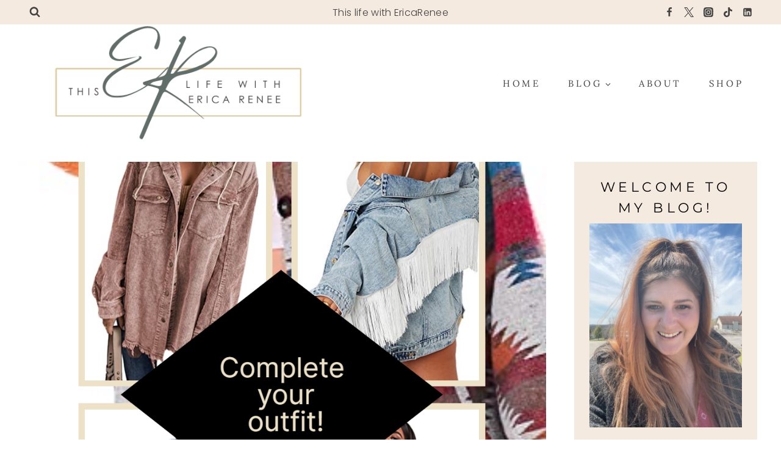

--- FILE ---
content_type: text/html; charset=UTF-8
request_url: https://ericaswalk.com/2023/02/complete-your-outfit-with-a-fun-jacket/
body_size: 36962
content:
<!doctype html>
<html dir="ltr" lang="en" prefix="og: https://ogp.me/ns#" class="no-js" itemtype="https://schema.org/Blog" itemscope>
<head>
	<meta charset="UTF-8">
	<meta name="viewport" content="width=device-width, initial-scale=1, minimum-scale=1">
	<title>Complete your outfit with a fun jacket! - This LIFE with Erica</title>
	<style>img:is([sizes="auto" i], [sizes^="auto," i]) { contain-intrinsic-size: 3000px 1500px }</style>
	
		<!-- All in One SEO 4.8.4.1 - aioseo.com -->
	<meta name="description" content="There is nothing better to add to an outfit than a cute jacket. In my opinion a cut jacket can make any outfit look complete." />
	<meta name="robots" content="max-image-preview:large" />
	<meta name="author" content="Erica"/>
	<link rel="canonical" href="https://ericaswalk.com/2023/02/complete-your-outfit-with-a-fun-jacket/" />
	<meta name="generator" content="All in One SEO (AIOSEO) 4.8.4.1" />
		<meta property="og:locale" content="en_US" />
		<meta property="og:site_name" content="This LIFE with Erica -" />
		<meta property="og:type" content="article" />
		<meta property="og:title" content="Complete your outfit with a fun jacket! - This LIFE with Erica" />
		<meta property="og:description" content="There is nothing better to add to an outfit than a cute jacket. In my opinion a cut jacket can make any outfit look complete." />
		<meta property="og:url" content="https://ericaswalk.com/2023/02/complete-your-outfit-with-a-fun-jacket/" />
		<meta property="og:image" content="https://ericaswalk.com/wp-content/uploads/2024/01/IMG_0110-1-scaled.jpeg" />
		<meta property="og:image:secure_url" content="https://ericaswalk.com/wp-content/uploads/2024/01/IMG_0110-1-scaled.jpeg" />
		<meta property="article:published_time" content="2023-01-31T19:35:56+00:00" />
		<meta property="article:modified_time" content="2023-01-31T19:35:56+00:00" />
		<meta property="article:publisher" content="https://facebook.com/ericaswalk" />
		<meta name="twitter:card" content="summary_large_image" />
		<meta name="twitter:site" content="@ericaswalk" />
		<meta name="twitter:title" content="Complete your outfit with a fun jacket! - This LIFE with Erica" />
		<meta name="twitter:description" content="There is nothing better to add to an outfit than a cute jacket. In my opinion a cut jacket can make any outfit look complete." />
		<meta name="twitter:creator" content="@ericaswalk" />
		<meta name="twitter:image" content="http://ericaswalk.com/wp-content/uploads/2024/01/IMG_0110-1-scaled.jpeg" />
		<script type="application/ld+json" class="aioseo-schema">
			{"@context":"https:\/\/schema.org","@graph":[{"@type":"BlogPosting","@id":"https:\/\/ericaswalk.com\/2023\/02\/complete-your-outfit-with-a-fun-jacket\/#blogposting","name":"Complete your outfit with a fun jacket! - This LIFE with Erica","headline":"Complete your outfit with a fun jacket!","author":{"@id":"https:\/\/ericaswalk.com\/author\/ericabodker\/#author"},"publisher":{"@id":"https:\/\/ericaswalk.com\/#person"},"image":{"@type":"ImageObject","url":"https:\/\/ericaswalk.com\/wp-content\/uploads\/2023\/02\/complete-your-outfit-pin.png","width":1000,"height":1500},"datePublished":"2023-02-01T01:35:56+06:00","dateModified":"2023-02-01T01:35:56+06:00","inLanguage":"en","mainEntityOfPage":{"@id":"https:\/\/ericaswalk.com\/2023\/02\/complete-your-outfit-with-a-fun-jacket\/#webpage"},"isPartOf":{"@id":"https:\/\/ericaswalk.com\/2023\/02\/complete-your-outfit-with-a-fun-jacket\/#webpage"},"articleSection":"Uncategorized, fashion, jacket, jackets"},{"@type":"BreadcrumbList","@id":"https:\/\/ericaswalk.com\/2023\/02\/complete-your-outfit-with-a-fun-jacket\/#breadcrumblist","itemListElement":[{"@type":"ListItem","@id":"https:\/\/ericaswalk.com#listItem","position":1,"name":"Home","item":"https:\/\/ericaswalk.com","nextItem":{"@type":"ListItem","@id":"https:\/\/ericaswalk.com\/category\/uncategorized\/#listItem","name":"Uncategorized"}},{"@type":"ListItem","@id":"https:\/\/ericaswalk.com\/category\/uncategorized\/#listItem","position":2,"name":"Uncategorized","item":"https:\/\/ericaswalk.com\/category\/uncategorized\/","nextItem":{"@type":"ListItem","@id":"https:\/\/ericaswalk.com\/2023\/02\/complete-your-outfit-with-a-fun-jacket\/#listItem","name":"Complete your outfit with a fun jacket!"},"previousItem":{"@type":"ListItem","@id":"https:\/\/ericaswalk.com#listItem","name":"Home"}},{"@type":"ListItem","@id":"https:\/\/ericaswalk.com\/2023\/02\/complete-your-outfit-with-a-fun-jacket\/#listItem","position":3,"name":"Complete your outfit with a fun jacket!","previousItem":{"@type":"ListItem","@id":"https:\/\/ericaswalk.com\/category\/uncategorized\/#listItem","name":"Uncategorized"}}]},{"@type":"Person","@id":"https:\/\/ericaswalk.com\/#person","name":"Erica","image":{"@type":"ImageObject","@id":"https:\/\/ericaswalk.com\/2023\/02\/complete-your-outfit-with-a-fun-jacket\/#personImage","url":"https:\/\/secure.gravatar.com\/avatar\/a7bf63079d5cc42b5e41c29d6201ae9244428afff52eca9bcb6b7ff49e771404?s=96&d=mm&r=g","width":96,"height":96,"caption":"Erica"}},{"@type":"Person","@id":"https:\/\/ericaswalk.com\/author\/ericabodker\/#author","url":"https:\/\/ericaswalk.com\/author\/ericabodker\/","name":"Erica","image":{"@type":"ImageObject","@id":"https:\/\/ericaswalk.com\/2023\/02\/complete-your-outfit-with-a-fun-jacket\/#authorImage","url":"https:\/\/secure.gravatar.com\/avatar\/a7bf63079d5cc42b5e41c29d6201ae9244428afff52eca9bcb6b7ff49e771404?s=96&d=mm&r=g","width":96,"height":96,"caption":"Erica"}},{"@type":"WebPage","@id":"https:\/\/ericaswalk.com\/2023\/02\/complete-your-outfit-with-a-fun-jacket\/#webpage","url":"https:\/\/ericaswalk.com\/2023\/02\/complete-your-outfit-with-a-fun-jacket\/","name":"Complete your outfit with a fun jacket! - This LIFE with Erica","description":"There is nothing better to add to an outfit than a cute jacket. In my opinion a cut jacket can make any outfit look complete.","inLanguage":"en","isPartOf":{"@id":"https:\/\/ericaswalk.com\/#website"},"breadcrumb":{"@id":"https:\/\/ericaswalk.com\/2023\/02\/complete-your-outfit-with-a-fun-jacket\/#breadcrumblist"},"author":{"@id":"https:\/\/ericaswalk.com\/author\/ericabodker\/#author"},"creator":{"@id":"https:\/\/ericaswalk.com\/author\/ericabodker\/#author"},"image":{"@type":"ImageObject","url":"https:\/\/ericaswalk.com\/wp-content\/uploads\/2023\/02\/complete-your-outfit-pin.png","@id":"https:\/\/ericaswalk.com\/2023\/02\/complete-your-outfit-with-a-fun-jacket\/#mainImage","width":1000,"height":1500},"primaryImageOfPage":{"@id":"https:\/\/ericaswalk.com\/2023\/02\/complete-your-outfit-with-a-fun-jacket\/#mainImage"},"datePublished":"2023-02-01T01:35:56+06:00","dateModified":"2023-02-01T01:35:56+06:00"},{"@type":"WebSite","@id":"https:\/\/ericaswalk.com\/#website","url":"https:\/\/ericaswalk.com\/","name":"This LIFE with Erica","inLanguage":"en","publisher":{"@id":"https:\/\/ericaswalk.com\/#person"}}]}
		</script>
		<!-- All in One SEO -->


<!-- Google Tag Manager for WordPress by gtm4wp.com -->
<script data-cfasync="false" data-pagespeed-no-defer>
	var gtm4wp_datalayer_name = "dataLayer";
	var dataLayer = dataLayer || [];
</script>
<!-- End Google Tag Manager for WordPress by gtm4wp.com --><link rel='dns-prefetch' href='//maxcdn.bootstrapcdn.com' />
<link rel="alternate" type="application/rss+xml" title="This LIFE with Erica &raquo; Feed" href="https://ericaswalk.com/feed/" />
<link rel="alternate" type="application/rss+xml" title="This LIFE with Erica &raquo; Comments Feed" href="https://ericaswalk.com/comments/feed/" />
			<script>document.documentElement.classList.remove( 'no-js' );</script>
			<script>(()=>{"use strict";const e=[400,500,600,700,800,900],t=e=>`wprm-min-${e}`,n=e=>`wprm-max-${e}`,s=new Set,o="ResizeObserver"in window,r=o?new ResizeObserver((e=>{for(const t of e)c(t.target)})):null,i=.5/(window.devicePixelRatio||1);function c(s){const o=s.getBoundingClientRect().width||0;for(let r=0;r<e.length;r++){const c=e[r],a=o<=c+i;o>c+i?s.classList.add(t(c)):s.classList.remove(t(c)),a?s.classList.add(n(c)):s.classList.remove(n(c))}}function a(e){s.has(e)||(s.add(e),r&&r.observe(e),c(e))}!function(e=document){e.querySelectorAll(".wprm-recipe").forEach(a)}();if(new MutationObserver((e=>{for(const t of e)for(const e of t.addedNodes)e instanceof Element&&(e.matches?.(".wprm-recipe")&&a(e),e.querySelectorAll?.(".wprm-recipe").forEach(a))})).observe(document.documentElement,{childList:!0,subtree:!0}),!o){let e=0;addEventListener("resize",(()=>{e&&cancelAnimationFrame(e),e=requestAnimationFrame((()=>s.forEach(c)))}),{passive:!0})}})();</script>		<!-- This site uses the Google Analytics by MonsterInsights plugin v9.11.1 - Using Analytics tracking - https://www.monsterinsights.com/ -->
							<script src="//www.googletagmanager.com/gtag/js?id=G-YMV8YT4BET"  data-cfasync="false" data-wpfc-render="false" async></script>
			<script data-cfasync="false" data-wpfc-render="false">
				var mi_version = '9.11.1';
				var mi_track_user = true;
				var mi_no_track_reason = '';
								var MonsterInsightsDefaultLocations = {"page_location":"https:\/\/ericaswalk.com\/2023\/02\/complete-your-outfit-with-a-fun-jacket\/"};
								if ( typeof MonsterInsightsPrivacyGuardFilter === 'function' ) {
					var MonsterInsightsLocations = (typeof MonsterInsightsExcludeQuery === 'object') ? MonsterInsightsPrivacyGuardFilter( MonsterInsightsExcludeQuery ) : MonsterInsightsPrivacyGuardFilter( MonsterInsightsDefaultLocations );
				} else {
					var MonsterInsightsLocations = (typeof MonsterInsightsExcludeQuery === 'object') ? MonsterInsightsExcludeQuery : MonsterInsightsDefaultLocations;
				}

								var disableStrs = [
										'ga-disable-G-YMV8YT4BET',
									];

				/* Function to detect opted out users */
				function __gtagTrackerIsOptedOut() {
					for (var index = 0; index < disableStrs.length; index++) {
						if (document.cookie.indexOf(disableStrs[index] + '=true') > -1) {
							return true;
						}
					}

					return false;
				}

				/* Disable tracking if the opt-out cookie exists. */
				if (__gtagTrackerIsOptedOut()) {
					for (var index = 0; index < disableStrs.length; index++) {
						window[disableStrs[index]] = true;
					}
				}

				/* Opt-out function */
				function __gtagTrackerOptout() {
					for (var index = 0; index < disableStrs.length; index++) {
						document.cookie = disableStrs[index] + '=true; expires=Thu, 31 Dec 2099 23:59:59 UTC; path=/';
						window[disableStrs[index]] = true;
					}
				}

				if ('undefined' === typeof gaOptout) {
					function gaOptout() {
						__gtagTrackerOptout();
					}
				}
								window.dataLayer = window.dataLayer || [];

				window.MonsterInsightsDualTracker = {
					helpers: {},
					trackers: {},
				};
				if (mi_track_user) {
					function __gtagDataLayer() {
						dataLayer.push(arguments);
					}

					function __gtagTracker(type, name, parameters) {
						if (!parameters) {
							parameters = {};
						}

						if (parameters.send_to) {
							__gtagDataLayer.apply(null, arguments);
							return;
						}

						if (type === 'event') {
														parameters.send_to = monsterinsights_frontend.v4_id;
							var hookName = name;
							if (typeof parameters['event_category'] !== 'undefined') {
								hookName = parameters['event_category'] + ':' + name;
							}

							if (typeof MonsterInsightsDualTracker.trackers[hookName] !== 'undefined') {
								MonsterInsightsDualTracker.trackers[hookName](parameters);
							} else {
								__gtagDataLayer('event', name, parameters);
							}
							
						} else {
							__gtagDataLayer.apply(null, arguments);
						}
					}

					__gtagTracker('js', new Date());
					__gtagTracker('set', {
						'developer_id.dZGIzZG': true,
											});
					if ( MonsterInsightsLocations.page_location ) {
						__gtagTracker('set', MonsterInsightsLocations);
					}
										__gtagTracker('config', 'G-YMV8YT4BET', {"forceSSL":"true","link_attribution":"true"} );
										window.gtag = __gtagTracker;										(function () {
						/* https://developers.google.com/analytics/devguides/collection/analyticsjs/ */
						/* ga and __gaTracker compatibility shim. */
						var noopfn = function () {
							return null;
						};
						var newtracker = function () {
							return new Tracker();
						};
						var Tracker = function () {
							return null;
						};
						var p = Tracker.prototype;
						p.get = noopfn;
						p.set = noopfn;
						p.send = function () {
							var args = Array.prototype.slice.call(arguments);
							args.unshift('send');
							__gaTracker.apply(null, args);
						};
						var __gaTracker = function () {
							var len = arguments.length;
							if (len === 0) {
								return;
							}
							var f = arguments[len - 1];
							if (typeof f !== 'object' || f === null || typeof f.hitCallback !== 'function') {
								if ('send' === arguments[0]) {
									var hitConverted, hitObject = false, action;
									if ('event' === arguments[1]) {
										if ('undefined' !== typeof arguments[3]) {
											hitObject = {
												'eventAction': arguments[3],
												'eventCategory': arguments[2],
												'eventLabel': arguments[4],
												'value': arguments[5] ? arguments[5] : 1,
											}
										}
									}
									if ('pageview' === arguments[1]) {
										if ('undefined' !== typeof arguments[2]) {
											hitObject = {
												'eventAction': 'page_view',
												'page_path': arguments[2],
											}
										}
									}
									if (typeof arguments[2] === 'object') {
										hitObject = arguments[2];
									}
									if (typeof arguments[5] === 'object') {
										Object.assign(hitObject, arguments[5]);
									}
									if ('undefined' !== typeof arguments[1].hitType) {
										hitObject = arguments[1];
										if ('pageview' === hitObject.hitType) {
											hitObject.eventAction = 'page_view';
										}
									}
									if (hitObject) {
										action = 'timing' === arguments[1].hitType ? 'timing_complete' : hitObject.eventAction;
										hitConverted = mapArgs(hitObject);
										__gtagTracker('event', action, hitConverted);
									}
								}
								return;
							}

							function mapArgs(args) {
								var arg, hit = {};
								var gaMap = {
									'eventCategory': 'event_category',
									'eventAction': 'event_action',
									'eventLabel': 'event_label',
									'eventValue': 'event_value',
									'nonInteraction': 'non_interaction',
									'timingCategory': 'event_category',
									'timingVar': 'name',
									'timingValue': 'value',
									'timingLabel': 'event_label',
									'page': 'page_path',
									'location': 'page_location',
									'title': 'page_title',
									'referrer' : 'page_referrer',
								};
								for (arg in args) {
																		if (!(!args.hasOwnProperty(arg) || !gaMap.hasOwnProperty(arg))) {
										hit[gaMap[arg]] = args[arg];
									} else {
										hit[arg] = args[arg];
									}
								}
								return hit;
							}

							try {
								f.hitCallback();
							} catch (ex) {
							}
						};
						__gaTracker.create = newtracker;
						__gaTracker.getByName = newtracker;
						__gaTracker.getAll = function () {
							return [];
						};
						__gaTracker.remove = noopfn;
						__gaTracker.loaded = true;
						window['__gaTracker'] = __gaTracker;
					})();
									} else {
										console.log("");
					(function () {
						function __gtagTracker() {
							return null;
						}

						window['__gtagTracker'] = __gtagTracker;
						window['gtag'] = __gtagTracker;
					})();
									}
			</script>
							<!-- / Google Analytics by MonsterInsights -->
		<script>
window._wpemojiSettings = {"baseUrl":"https:\/\/s.w.org\/images\/core\/emoji\/16.0.1\/72x72\/","ext":".png","svgUrl":"https:\/\/s.w.org\/images\/core\/emoji\/16.0.1\/svg\/","svgExt":".svg","source":{"concatemoji":"https:\/\/ericaswalk.com\/wp-includes\/js\/wp-emoji-release.min.js?ver=6.8.3"}};
/*! This file is auto-generated */
!function(s,n){var o,i,e;function c(e){try{var t={supportTests:e,timestamp:(new Date).valueOf()};sessionStorage.setItem(o,JSON.stringify(t))}catch(e){}}function p(e,t,n){e.clearRect(0,0,e.canvas.width,e.canvas.height),e.fillText(t,0,0);var t=new Uint32Array(e.getImageData(0,0,e.canvas.width,e.canvas.height).data),a=(e.clearRect(0,0,e.canvas.width,e.canvas.height),e.fillText(n,0,0),new Uint32Array(e.getImageData(0,0,e.canvas.width,e.canvas.height).data));return t.every(function(e,t){return e===a[t]})}function u(e,t){e.clearRect(0,0,e.canvas.width,e.canvas.height),e.fillText(t,0,0);for(var n=e.getImageData(16,16,1,1),a=0;a<n.data.length;a++)if(0!==n.data[a])return!1;return!0}function f(e,t,n,a){switch(t){case"flag":return n(e,"\ud83c\udff3\ufe0f\u200d\u26a7\ufe0f","\ud83c\udff3\ufe0f\u200b\u26a7\ufe0f")?!1:!n(e,"\ud83c\udde8\ud83c\uddf6","\ud83c\udde8\u200b\ud83c\uddf6")&&!n(e,"\ud83c\udff4\udb40\udc67\udb40\udc62\udb40\udc65\udb40\udc6e\udb40\udc67\udb40\udc7f","\ud83c\udff4\u200b\udb40\udc67\u200b\udb40\udc62\u200b\udb40\udc65\u200b\udb40\udc6e\u200b\udb40\udc67\u200b\udb40\udc7f");case"emoji":return!a(e,"\ud83e\udedf")}return!1}function g(e,t,n,a){var r="undefined"!=typeof WorkerGlobalScope&&self instanceof WorkerGlobalScope?new OffscreenCanvas(300,150):s.createElement("canvas"),o=r.getContext("2d",{willReadFrequently:!0}),i=(o.textBaseline="top",o.font="600 32px Arial",{});return e.forEach(function(e){i[e]=t(o,e,n,a)}),i}function t(e){var t=s.createElement("script");t.src=e,t.defer=!0,s.head.appendChild(t)}"undefined"!=typeof Promise&&(o="wpEmojiSettingsSupports",i=["flag","emoji"],n.supports={everything:!0,everythingExceptFlag:!0},e=new Promise(function(e){s.addEventListener("DOMContentLoaded",e,{once:!0})}),new Promise(function(t){var n=function(){try{var e=JSON.parse(sessionStorage.getItem(o));if("object"==typeof e&&"number"==typeof e.timestamp&&(new Date).valueOf()<e.timestamp+604800&&"object"==typeof e.supportTests)return e.supportTests}catch(e){}return null}();if(!n){if("undefined"!=typeof Worker&&"undefined"!=typeof OffscreenCanvas&&"undefined"!=typeof URL&&URL.createObjectURL&&"undefined"!=typeof Blob)try{var e="postMessage("+g.toString()+"("+[JSON.stringify(i),f.toString(),p.toString(),u.toString()].join(",")+"));",a=new Blob([e],{type:"text/javascript"}),r=new Worker(URL.createObjectURL(a),{name:"wpTestEmojiSupports"});return void(r.onmessage=function(e){c(n=e.data),r.terminate(),t(n)})}catch(e){}c(n=g(i,f,p,u))}t(n)}).then(function(e){for(var t in e)n.supports[t]=e[t],n.supports.everything=n.supports.everything&&n.supports[t],"flag"!==t&&(n.supports.everythingExceptFlag=n.supports.everythingExceptFlag&&n.supports[t]);n.supports.everythingExceptFlag=n.supports.everythingExceptFlag&&!n.supports.flag,n.DOMReady=!1,n.readyCallback=function(){n.DOMReady=!0}}).then(function(){return e}).then(function(){var e;n.supports.everything||(n.readyCallback(),(e=n.source||{}).concatemoji?t(e.concatemoji):e.wpemoji&&e.twemoji&&(t(e.twemoji),t(e.wpemoji)))}))}((window,document),window._wpemojiSettings);
</script>
<link rel='stylesheet' id='wprm-public-css' href='https://ericaswalk.com/wp-content/plugins/wp-recipe-maker/dist/public-modern.css?ver=10.3.2' media='all' />
<link rel='stylesheet' id='sbr_styles-css' href='https://ericaswalk.com/wp-content/plugins/reviews-feed/assets/css/sbr-styles.min.css?ver=2.1.1' media='all' />
<link rel='stylesheet' id='sbi_styles-css' href='https://ericaswalk.com/wp-content/plugins/instagram-feed/css/sbi-styles.min.css?ver=6.10.0' media='all' />
<style id='wp-emoji-styles-inline-css'>

	img.wp-smiley, img.emoji {
		display: inline !important;
		border: none !important;
		box-shadow: none !important;
		height: 1em !important;
		width: 1em !important;
		margin: 0 0.07em !important;
		vertical-align: -0.1em !important;
		background: none !important;
		padding: 0 !important;
	}
</style>
<link rel='stylesheet' id='wp-block-library-css' href='https://ericaswalk.com/wp-includes/css/dist/block-library/style.min.css?ver=6.8.3' media='all' />
<style id='classic-theme-styles-inline-css'>
/*! This file is auto-generated */
.wp-block-button__link{color:#fff;background-color:#32373c;border-radius:9999px;box-shadow:none;text-decoration:none;padding:calc(.667em + 2px) calc(1.333em + 2px);font-size:1.125em}.wp-block-file__button{background:#32373c;color:#fff;text-decoration:none}
</style>
<style id='global-styles-inline-css'>
:root{--wp--preset--aspect-ratio--square: 1;--wp--preset--aspect-ratio--4-3: 4/3;--wp--preset--aspect-ratio--3-4: 3/4;--wp--preset--aspect-ratio--3-2: 3/2;--wp--preset--aspect-ratio--2-3: 2/3;--wp--preset--aspect-ratio--16-9: 16/9;--wp--preset--aspect-ratio--9-16: 9/16;--wp--preset--color--black: #000000;--wp--preset--color--cyan-bluish-gray: #abb8c3;--wp--preset--color--white: #ffffff;--wp--preset--color--pale-pink: #f78da7;--wp--preset--color--vivid-red: #cf2e2e;--wp--preset--color--luminous-vivid-orange: #ff6900;--wp--preset--color--luminous-vivid-amber: #fcb900;--wp--preset--color--light-green-cyan: #7bdcb5;--wp--preset--color--vivid-green-cyan: #00d084;--wp--preset--color--pale-cyan-blue: #8ed1fc;--wp--preset--color--vivid-cyan-blue: #0693e3;--wp--preset--color--vivid-purple: #9b51e0;--wp--preset--color--theme-palette-1: var(--global-palette1);--wp--preset--color--theme-palette-2: var(--global-palette2);--wp--preset--color--theme-palette-3: var(--global-palette3);--wp--preset--color--theme-palette-4: var(--global-palette4);--wp--preset--color--theme-palette-5: var(--global-palette5);--wp--preset--color--theme-palette-6: var(--global-palette6);--wp--preset--color--theme-palette-7: var(--global-palette7);--wp--preset--color--theme-palette-8: var(--global-palette8);--wp--preset--color--theme-palette-9: var(--global-palette9);--wp--preset--gradient--vivid-cyan-blue-to-vivid-purple: linear-gradient(135deg,rgba(6,147,227,1) 0%,rgb(155,81,224) 100%);--wp--preset--gradient--light-green-cyan-to-vivid-green-cyan: linear-gradient(135deg,rgb(122,220,180) 0%,rgb(0,208,130) 100%);--wp--preset--gradient--luminous-vivid-amber-to-luminous-vivid-orange: linear-gradient(135deg,rgba(252,185,0,1) 0%,rgba(255,105,0,1) 100%);--wp--preset--gradient--luminous-vivid-orange-to-vivid-red: linear-gradient(135deg,rgba(255,105,0,1) 0%,rgb(207,46,46) 100%);--wp--preset--gradient--very-light-gray-to-cyan-bluish-gray: linear-gradient(135deg,rgb(238,238,238) 0%,rgb(169,184,195) 100%);--wp--preset--gradient--cool-to-warm-spectrum: linear-gradient(135deg,rgb(74,234,220) 0%,rgb(151,120,209) 20%,rgb(207,42,186) 40%,rgb(238,44,130) 60%,rgb(251,105,98) 80%,rgb(254,248,76) 100%);--wp--preset--gradient--blush-light-purple: linear-gradient(135deg,rgb(255,206,236) 0%,rgb(152,150,240) 100%);--wp--preset--gradient--blush-bordeaux: linear-gradient(135deg,rgb(254,205,165) 0%,rgb(254,45,45) 50%,rgb(107,0,62) 100%);--wp--preset--gradient--luminous-dusk: linear-gradient(135deg,rgb(255,203,112) 0%,rgb(199,81,192) 50%,rgb(65,88,208) 100%);--wp--preset--gradient--pale-ocean: linear-gradient(135deg,rgb(255,245,203) 0%,rgb(182,227,212) 50%,rgb(51,167,181) 100%);--wp--preset--gradient--electric-grass: linear-gradient(135deg,rgb(202,248,128) 0%,rgb(113,206,126) 100%);--wp--preset--gradient--midnight: linear-gradient(135deg,rgb(2,3,129) 0%,rgb(40,116,252) 100%);--wp--preset--font-size--small: var(--global-font-size-small);--wp--preset--font-size--medium: var(--global-font-size-medium);--wp--preset--font-size--large: var(--global-font-size-large);--wp--preset--font-size--x-large: 42px;--wp--preset--font-size--larger: var(--global-font-size-larger);--wp--preset--font-size--xxlarge: var(--global-font-size-xxlarge);--wp--preset--spacing--20: 0.44rem;--wp--preset--spacing--30: 0.67rem;--wp--preset--spacing--40: 1rem;--wp--preset--spacing--50: 1.5rem;--wp--preset--spacing--60: 2.25rem;--wp--preset--spacing--70: 3.38rem;--wp--preset--spacing--80: 5.06rem;--wp--preset--shadow--natural: 6px 6px 9px rgba(0, 0, 0, 0.2);--wp--preset--shadow--deep: 12px 12px 50px rgba(0, 0, 0, 0.4);--wp--preset--shadow--sharp: 6px 6px 0px rgba(0, 0, 0, 0.2);--wp--preset--shadow--outlined: 6px 6px 0px -3px rgba(255, 255, 255, 1), 6px 6px rgba(0, 0, 0, 1);--wp--preset--shadow--crisp: 6px 6px 0px rgba(0, 0, 0, 1);}:where(.is-layout-flex){gap: 0.5em;}:where(.is-layout-grid){gap: 0.5em;}body .is-layout-flex{display: flex;}.is-layout-flex{flex-wrap: wrap;align-items: center;}.is-layout-flex > :is(*, div){margin: 0;}body .is-layout-grid{display: grid;}.is-layout-grid > :is(*, div){margin: 0;}:where(.wp-block-columns.is-layout-flex){gap: 2em;}:where(.wp-block-columns.is-layout-grid){gap: 2em;}:where(.wp-block-post-template.is-layout-flex){gap: 1.25em;}:where(.wp-block-post-template.is-layout-grid){gap: 1.25em;}.has-black-color{color: var(--wp--preset--color--black) !important;}.has-cyan-bluish-gray-color{color: var(--wp--preset--color--cyan-bluish-gray) !important;}.has-white-color{color: var(--wp--preset--color--white) !important;}.has-pale-pink-color{color: var(--wp--preset--color--pale-pink) !important;}.has-vivid-red-color{color: var(--wp--preset--color--vivid-red) !important;}.has-luminous-vivid-orange-color{color: var(--wp--preset--color--luminous-vivid-orange) !important;}.has-luminous-vivid-amber-color{color: var(--wp--preset--color--luminous-vivid-amber) !important;}.has-light-green-cyan-color{color: var(--wp--preset--color--light-green-cyan) !important;}.has-vivid-green-cyan-color{color: var(--wp--preset--color--vivid-green-cyan) !important;}.has-pale-cyan-blue-color{color: var(--wp--preset--color--pale-cyan-blue) !important;}.has-vivid-cyan-blue-color{color: var(--wp--preset--color--vivid-cyan-blue) !important;}.has-vivid-purple-color{color: var(--wp--preset--color--vivid-purple) !important;}.has-black-background-color{background-color: var(--wp--preset--color--black) !important;}.has-cyan-bluish-gray-background-color{background-color: var(--wp--preset--color--cyan-bluish-gray) !important;}.has-white-background-color{background-color: var(--wp--preset--color--white) !important;}.has-pale-pink-background-color{background-color: var(--wp--preset--color--pale-pink) !important;}.has-vivid-red-background-color{background-color: var(--wp--preset--color--vivid-red) !important;}.has-luminous-vivid-orange-background-color{background-color: var(--wp--preset--color--luminous-vivid-orange) !important;}.has-luminous-vivid-amber-background-color{background-color: var(--wp--preset--color--luminous-vivid-amber) !important;}.has-light-green-cyan-background-color{background-color: var(--wp--preset--color--light-green-cyan) !important;}.has-vivid-green-cyan-background-color{background-color: var(--wp--preset--color--vivid-green-cyan) !important;}.has-pale-cyan-blue-background-color{background-color: var(--wp--preset--color--pale-cyan-blue) !important;}.has-vivid-cyan-blue-background-color{background-color: var(--wp--preset--color--vivid-cyan-blue) !important;}.has-vivid-purple-background-color{background-color: var(--wp--preset--color--vivid-purple) !important;}.has-black-border-color{border-color: var(--wp--preset--color--black) !important;}.has-cyan-bluish-gray-border-color{border-color: var(--wp--preset--color--cyan-bluish-gray) !important;}.has-white-border-color{border-color: var(--wp--preset--color--white) !important;}.has-pale-pink-border-color{border-color: var(--wp--preset--color--pale-pink) !important;}.has-vivid-red-border-color{border-color: var(--wp--preset--color--vivid-red) !important;}.has-luminous-vivid-orange-border-color{border-color: var(--wp--preset--color--luminous-vivid-orange) !important;}.has-luminous-vivid-amber-border-color{border-color: var(--wp--preset--color--luminous-vivid-amber) !important;}.has-light-green-cyan-border-color{border-color: var(--wp--preset--color--light-green-cyan) !important;}.has-vivid-green-cyan-border-color{border-color: var(--wp--preset--color--vivid-green-cyan) !important;}.has-pale-cyan-blue-border-color{border-color: var(--wp--preset--color--pale-cyan-blue) !important;}.has-vivid-cyan-blue-border-color{border-color: var(--wp--preset--color--vivid-cyan-blue) !important;}.has-vivid-purple-border-color{border-color: var(--wp--preset--color--vivid-purple) !important;}.has-vivid-cyan-blue-to-vivid-purple-gradient-background{background: var(--wp--preset--gradient--vivid-cyan-blue-to-vivid-purple) !important;}.has-light-green-cyan-to-vivid-green-cyan-gradient-background{background: var(--wp--preset--gradient--light-green-cyan-to-vivid-green-cyan) !important;}.has-luminous-vivid-amber-to-luminous-vivid-orange-gradient-background{background: var(--wp--preset--gradient--luminous-vivid-amber-to-luminous-vivid-orange) !important;}.has-luminous-vivid-orange-to-vivid-red-gradient-background{background: var(--wp--preset--gradient--luminous-vivid-orange-to-vivid-red) !important;}.has-very-light-gray-to-cyan-bluish-gray-gradient-background{background: var(--wp--preset--gradient--very-light-gray-to-cyan-bluish-gray) !important;}.has-cool-to-warm-spectrum-gradient-background{background: var(--wp--preset--gradient--cool-to-warm-spectrum) !important;}.has-blush-light-purple-gradient-background{background: var(--wp--preset--gradient--blush-light-purple) !important;}.has-blush-bordeaux-gradient-background{background: var(--wp--preset--gradient--blush-bordeaux) !important;}.has-luminous-dusk-gradient-background{background: var(--wp--preset--gradient--luminous-dusk) !important;}.has-pale-ocean-gradient-background{background: var(--wp--preset--gradient--pale-ocean) !important;}.has-electric-grass-gradient-background{background: var(--wp--preset--gradient--electric-grass) !important;}.has-midnight-gradient-background{background: var(--wp--preset--gradient--midnight) !important;}.has-small-font-size{font-size: var(--wp--preset--font-size--small) !important;}.has-medium-font-size{font-size: var(--wp--preset--font-size--medium) !important;}.has-large-font-size{font-size: var(--wp--preset--font-size--large) !important;}.has-x-large-font-size{font-size: var(--wp--preset--font-size--x-large) !important;}
:where(.wp-block-post-template.is-layout-flex){gap: 1.25em;}:where(.wp-block-post-template.is-layout-grid){gap: 1.25em;}
:where(.wp-block-columns.is-layout-flex){gap: 2em;}:where(.wp-block-columns.is-layout-grid){gap: 2em;}
:root :where(.wp-block-pullquote){font-size: 1.5em;line-height: 1.6;}
</style>
<link rel='stylesheet' id='ctf_styles-css' href='https://ericaswalk.com/wp-content/plugins/custom-twitter-feeds/css/ctf-styles.min.css?ver=2.3.1' media='all' />
<style id='woocommerce-inline-inline-css'>
.woocommerce form .form-row .required { visibility: visible; }
</style>
<link rel='stylesheet' id='cff-css' href='https://ericaswalk.com/wp-content/plugins/custom-facebook-feed/assets/css/cff-style.min.css?ver=4.3.2' media='all' />
<link rel='stylesheet' id='sb-font-awesome-css' href='https://maxcdn.bootstrapcdn.com/font-awesome/4.7.0/css/font-awesome.min.css?ver=6.8.3' media='all' />
<link rel='stylesheet' id='brands-styles-css' href='https://ericaswalk.com/wp-content/plugins/woocommerce/assets/css/brands.css?ver=9.9.6' media='all' />
<link rel='stylesheet' id='kadence-global-css' href='https://ericaswalk.com/wp-content/themes/kadence/assets/css/global.min.css?ver=1.2.27' media='all' />
<style id='kadence-global-inline-css'>
/* Kadence Base CSS */
:root{--global-palette1:#dec5b1;--global-palette2:#9fb588;--global-palette3:#000000;--global-palette4:#424242;--global-palette5:#809c51;--global-palette6:#d1d1d1;--global-palette7:#f5eae0;--global-palette8:#f1f1f1;--global-palette9:#ffffff;--global-palette9rgb:255, 255, 255;--global-palette-highlight:var(--global-palette1);--global-palette-highlight-alt:var(--global-palette2);--global-palette-highlight-alt2:var(--global-palette9);--global-palette-btn-bg:var(--global-palette1);--global-palette-btn-bg-hover:var(--global-palette9);--global-palette-btn:var(--global-palette9);--global-palette-btn-hover:var(--global-palette1);--global-body-font-family:Poppins, sans-serif;--global-heading-font-family:Lora, serif;--global-primary-nav-font-family:inherit;--global-fallback-font:sans-serif;--global-display-fallback-font:sans-serif;--global-content-width:1250px;--global-content-wide-width:calc(1250px + 230px);--global-content-narrow-width:850px;--global-content-edge-padding:1.5rem;--global-content-boxed-padding:1.3rem;--global-calc-content-width:calc(1250px - var(--global-content-edge-padding) - var(--global-content-edge-padding) );--wp--style--global--content-size:var(--global-calc-content-width);}.wp-site-blocks{--global-vw:calc( 100vw - ( 0.5 * var(--scrollbar-offset)));}body{background:var(--global-palette9);}body, input, select, optgroup, textarea{font-style:normal;font-weight:300;font-size:16px;line-height:1.6;letter-spacing:0.02em;font-family:var(--global-body-font-family);color:var(--global-palette4);}.content-bg, body.content-style-unboxed .site{background:var(--global-palette9);}h1,h2,h3,h4,h5,h6{font-family:var(--global-heading-font-family);}h1{font-style:normal;font-weight:600;font-size:45px;line-height:1.5;color:var(--global-palette3);}h2{font-style:normal;font-weight:600;font-size:35px;line-height:1.5;color:var(--global-palette3);}h3{font-style:normal;font-weight:normal;font-size:22px;line-height:1.57;letter-spacing:0.25em;font-family:Montserrat, sans-serif;text-transform:uppercase;color:var(--global-palette3);}h4{font-style:normal;font-weight:500;font-size:20px;line-height:1.5;color:var(--global-palette4);}h5{font-style:normal;font-weight:normal;font-size:18px;line-height:1.5;color:var(--global-palette4);}h6{font-style:normal;font-weight:normal;font-size:17px;line-height:1.5;letter-spacing:0.3em;text-transform:uppercase;color:var(--global-palette4);}.entry-hero .kadence-breadcrumbs{max-width:1250px;}.site-container, .site-header-row-layout-contained, .site-footer-row-layout-contained, .entry-hero-layout-contained, .comments-area, .alignfull > .wp-block-cover__inner-container, .alignwide > .wp-block-cover__inner-container{max-width:var(--global-content-width);}.content-width-narrow .content-container.site-container, .content-width-narrow .hero-container.site-container{max-width:var(--global-content-narrow-width);}@media all and (min-width: 1480px){.wp-site-blocks .content-container  .alignwide{margin-left:-115px;margin-right:-115px;width:unset;max-width:unset;}}@media all and (min-width: 1110px){.content-width-narrow .wp-site-blocks .content-container .alignwide{margin-left:-130px;margin-right:-130px;width:unset;max-width:unset;}}.content-style-boxed .wp-site-blocks .entry-content .alignwide{margin-left:calc( -1 * var( --global-content-boxed-padding ) );margin-right:calc( -1 * var( --global-content-boxed-padding ) );}.content-area{margin-top:2rem;margin-bottom:2rem;}@media all and (max-width: 1024px){.content-area{margin-top:3rem;margin-bottom:3rem;}}@media all and (max-width: 767px){.content-area{margin-top:2rem;margin-bottom:2rem;}}@media all and (max-width: 1024px){:root{--global-content-boxed-padding:2rem;}}@media all and (max-width: 767px){:root{--global-content-boxed-padding:1.5rem;}}.entry-content-wrap{padding:1.3rem;}@media all and (max-width: 1024px){.entry-content-wrap{padding:2rem;}}@media all and (max-width: 767px){.entry-content-wrap{padding:1.5rem;}}.entry.single-entry{box-shadow:0px 0px 0px 0px rgba(0,0,0,0.05);border-radius:0px 0px 0px 0px;}.entry.loop-entry{border-radius:0px 0px 0px 0px;box-shadow:0px 0px 0px 0px rgba(0,0,0,0.05);}.loop-entry .entry-content-wrap{padding:1.2rem;}@media all and (max-width: 1024px){.loop-entry .entry-content-wrap{padding:1.2rem;}}@media all and (max-width: 767px){.loop-entry .entry-content-wrap{padding:1.2rem;}}.has-sidebar:not(.has-left-sidebar) .content-container{grid-template-columns:1fr 25%;}.has-sidebar.has-left-sidebar .content-container{grid-template-columns:25% 1fr;}.primary-sidebar.widget-area .widget{margin-bottom:1.5em;color:var(--global-palette4);}.primary-sidebar.widget-area .widget-title{font-style:normal;font-weight:600;font-size:14px;line-height:1.5;letter-spacing:0.1em;color:var(--global-palette3);}.primary-sidebar.widget-area{background:rgba(255,255,255,0);padding:0px 0px 0px 0px;}.has-sidebar.has-left-sidebar:not(.rtl) .primary-sidebar.widget-area, .rtl.has-sidebar:not(.has-left-sidebar) .primary-sidebar.widget-area{border-right:0px none rgba(241,241,241,0);}.has-sidebar:not(.has-left-sidebar):not(.rtl) .primary-sidebar.widget-area, .rtl.has-sidebar.has-left-sidebar .primary-sidebar.widget-area{border-left:0px none rgba(241,241,241,0);}button, .button, .wp-block-button__link, input[type="button"], input[type="reset"], input[type="submit"], .fl-button, .elementor-button-wrapper .elementor-button, .wc-block-components-checkout-place-order-button, .wc-block-cart__submit{font-style:normal;font-weight:normal;letter-spacing:0.15em;font-family:Lora, serif;border-radius:0px;border:2px solid currentColor;box-shadow:0px 0px 0px -7px rgba(0,0,0,0);}button:hover, button:focus, button:active, .button:hover, .button:focus, .button:active, .wp-block-button__link:hover, .wp-block-button__link:focus, .wp-block-button__link:active, input[type="button"]:hover, input[type="button"]:focus, input[type="button"]:active, input[type="reset"]:hover, input[type="reset"]:focus, input[type="reset"]:active, input[type="submit"]:hover, input[type="submit"]:focus, input[type="submit"]:active, .elementor-button-wrapper .elementor-button:hover, .elementor-button-wrapper .elementor-button:focus, .elementor-button-wrapper .elementor-button:active, .wc-block-cart__submit:hover{border-color:var(--global-palette1);box-shadow:0px 15px 25px -7px rgba(0,0,0,0.1);}.kb-button.kb-btn-global-outline.kb-btn-global-inherit{padding-top:calc(px - 2px);padding-right:calc(px - 2px);padding-bottom:calc(px - 2px);padding-left:calc(px - 2px);}@media all and (min-width: 1025px){.transparent-header .entry-hero .entry-hero-container-inner{padding-top:calc(40px + 80px);}}@media all and (max-width: 1024px){.mobile-transparent-header .entry-hero .entry-hero-container-inner{padding-top:80px;}}@media all and (max-width: 767px){.mobile-transparent-header .entry-hero .entry-hero-container-inner{padding-top:80px;}}#kt-scroll-up-reader, #kt-scroll-up{border-radius:120px 120px 120px 120px;bottom:30px;font-size:1.2em;padding:0.4em 0.4em 0.4em 0.4em;}#kt-scroll-up-reader.scroll-up-side-right, #kt-scroll-up.scroll-up-side-right{right:30px;}#kt-scroll-up-reader.scroll-up-side-left, #kt-scroll-up.scroll-up-side-left{left:30px;}.comment-metadata a:not(.comment-edit-link), .comment-body .edit-link:before{display:none;}body.single .content-bg, body.content-style-unboxed.single .site{background:var(--global-palette9);}body.single .entry-related{background:var(--global-palette7);}.entry-hero.post-hero-section .entry-header{min-height:200px;}
/* Kadence Header CSS */
@media all and (max-width: 1024px){.mobile-transparent-header #masthead{position:absolute;left:0px;right:0px;z-index:100;}.kadence-scrollbar-fixer.mobile-transparent-header #masthead{right:var(--scrollbar-offset,0);}.mobile-transparent-header #masthead, .mobile-transparent-header .site-top-header-wrap .site-header-row-container-inner, .mobile-transparent-header .site-main-header-wrap .site-header-row-container-inner, .mobile-transparent-header .site-bottom-header-wrap .site-header-row-container-inner{background:transparent;}.site-header-row-tablet-layout-fullwidth, .site-header-row-tablet-layout-standard{padding:0px;}}@media all and (min-width: 1025px){.transparent-header #masthead{position:absolute;left:0px;right:0px;z-index:100;}.transparent-header.kadence-scrollbar-fixer #masthead{right:var(--scrollbar-offset,0);}.transparent-header #masthead, .transparent-header .site-top-header-wrap .site-header-row-container-inner, .transparent-header .site-main-header-wrap .site-header-row-container-inner, .transparent-header .site-bottom-header-wrap .site-header-row-container-inner{background:transparent;}}.site-branding a.brand img{max-width:483px;}.site-branding a.brand img.svg-logo-image{width:483px;}.site-branding{padding:0px 0px 0px 0px;}#masthead, #masthead .kadence-sticky-header.item-is-fixed:not(.item-at-start):not(.site-header-row-container):not(.site-main-header-wrap), #masthead .kadence-sticky-header.item-is-fixed:not(.item-at-start) > .site-header-row-container-inner{background:#ffffff;}.site-main-header-wrap .site-header-row-container-inner{background:var(--global-palette9);}.site-main-header-inner-wrap{min-height:80px;}.site-top-header-wrap .site-header-row-container-inner{background:var(--global-palette7);}.site-top-header-inner-wrap{min-height:40px;}.transparent-header #masthead .site-top-header-wrap .site-header-row-container-inner{background:var(--global-palette7);}#masthead .kadence-sticky-header.item-is-fixed:not(.item-at-start):not(.site-header-row-container):not(.item-hidden-above):not(.site-main-header-wrap), #masthead .kadence-sticky-header.item-is-fixed:not(.item-at-start):not(.item-hidden-above) > .site-header-row-container-inner{border-bottom:0px none transparent;}.header-navigation[class*="header-navigation-style-underline"] .header-menu-container.primary-menu-container>ul>li>a:after{width:calc( 100% - 3em);}.main-navigation .primary-menu-container > ul > li.menu-item > a{padding-left:calc(3em / 2);padding-right:calc(3em / 2);padding-top:0.6em;padding-bottom:0.6em;color:var(--global-palette4);}.main-navigation .primary-menu-container > ul > li.menu-item .dropdown-nav-special-toggle{right:calc(3em / 2);}.main-navigation .primary-menu-container > ul li.menu-item > a{font-style:normal;font-weight:normal;font-size:15px;letter-spacing:0.25em;text-transform:uppercase;}.main-navigation .primary-menu-container > ul > li.menu-item > a:hover{color:var(--global-palette2);}.main-navigation .primary-menu-container > ul > li.menu-item.current-menu-item > a{color:var(--global-palette1);}.header-navigation .header-menu-container ul ul.sub-menu, .header-navigation .header-menu-container ul ul.submenu{background:var(--global-palette9);box-shadow:0px 2px 13px 0px rgba(66,66,66,0.14);}.header-navigation .header-menu-container ul ul li.menu-item, .header-menu-container ul.menu > li.kadence-menu-mega-enabled > ul > li.menu-item > a{border-bottom:1px solid var(--global-palette8);}.header-navigation .header-menu-container ul ul li.menu-item > a{width:px;padding-top:1em;padding-bottom:1em;color:var(--global-palette4);font-size:12px;}.header-navigation .header-menu-container ul ul li.menu-item > a:hover{color:var(--global-palette1);background:var(--global-palette9);}.header-navigation .header-menu-container ul ul li.menu-item.current-menu-item > a{color:var(--global-palette4);background:var(--global-palette9);}.mobile-toggle-open-container .menu-toggle-open, .mobile-toggle-open-container .menu-toggle-open:focus{color:var(--global-palette5);padding:0.4em 0.6em 0.4em 0.6em;font-size:14px;}.mobile-toggle-open-container .menu-toggle-open.menu-toggle-style-bordered{border:1px solid currentColor;}.mobile-toggle-open-container .menu-toggle-open .menu-toggle-icon{font-size:20px;}.mobile-toggle-open-container .menu-toggle-open:hover, .mobile-toggle-open-container .menu-toggle-open:focus-visible{color:var(--global-palette-highlight);}.mobile-navigation ul li{font-size:14px;}.mobile-navigation ul li a{padding-top:1em;padding-bottom:1em;}.mobile-navigation ul li > a, .mobile-navigation ul li.menu-item-has-children > .drawer-nav-drop-wrap{color:var(--global-palette3);}.mobile-navigation ul li.current-menu-item > a, .mobile-navigation ul li.current-menu-item.menu-item-has-children > .drawer-nav-drop-wrap{color:var(--global-palette-highlight);}.mobile-navigation ul li.menu-item-has-children .drawer-nav-drop-wrap, .mobile-navigation ul li:not(.menu-item-has-children) a{border-bottom:1px solid var(--global-palette8);}.mobile-navigation:not(.drawer-navigation-parent-toggle-true) ul li.menu-item-has-children .drawer-nav-drop-wrap button{border-left:1px solid var(--global-palette8);}#mobile-drawer .drawer-inner, #mobile-drawer.popup-drawer-layout-fullwidth.popup-drawer-animation-slice .pop-portion-bg, #mobile-drawer.popup-drawer-layout-fullwidth.popup-drawer-animation-slice.pop-animated.show-drawer .drawer-inner{background:var(--global-palette9);}#mobile-drawer .drawer-header .drawer-toggle{padding:0.6em 0.15em 0.6em 0.15em;font-size:24px;}.header-social-wrap .header-social-inner-wrap{font-size:1em;gap:0.3em;}.header-social-wrap .header-social-inner-wrap .social-button{color:var(--global-palette4);background:rgba(245,234,224,0);border:0px solid currentColor;border-color:rgba(245,234,224,0);border-radius:100px;}.header-social-wrap .header-social-inner-wrap .social-button:hover{color:var(--global-palette1);background:rgba(245,234,224,0);border-color:rgba(245,234,224,0);}.header-mobile-social-wrap .header-mobile-social-inner-wrap{font-size:1.4em;gap:0.2em;}.header-mobile-social-wrap .header-mobile-social-inner-wrap .social-button{color:var(--global-palette1);background:rgba(0,0,0,0);border:2px none transparent;border-radius:3px;}.search-toggle-open-container .search-toggle-open{color:var(--global-palette4);}.search-toggle-open-container .search-toggle-open.search-toggle-style-bordered{border:1px solid currentColor;}.search-toggle-open-container .search-toggle-open .search-toggle-icon{font-size:1em;}.search-toggle-open-container .search-toggle-open:hover, .search-toggle-open-container .search-toggle-open:focus{color:var(--global-palette-highlight);}#search-drawer .drawer-inner{background:rgba(9, 12, 16, 0.97);}
/* Kadence Footer CSS */
.site-middle-footer-wrap .site-footer-row-container-inner{background:var(--global-palette7);}.site-middle-footer-inner-wrap{min-height:0px;padding-top:0px;padding-bottom:0px;grid-column-gap:65px;grid-row-gap:65px;}.site-middle-footer-inner-wrap .widget{margin-bottom:0px;}.site-middle-footer-inner-wrap .site-footer-section:not(:last-child):after{right:calc(-65px / 2);}@media all and (max-width: 767px){.site-middle-footer-inner-wrap{grid-column-gap:0px;grid-row-gap:0px;}.site-middle-footer-inner-wrap .widget{margin-bottom:0px;}.site-middle-footer-inner-wrap .site-footer-section:not(:last-child):after{right:calc(-0px / 2);}}.site-top-footer-wrap .site-footer-row-container-inner{background:var(--global-palette7);}.site-top-footer-inner-wrap{padding-top:0px;padding-bottom:0px;grid-column-gap:30px;grid-row-gap:30px;}.site-top-footer-inner-wrap .widget{margin-bottom:30px;}.site-top-footer-inner-wrap .site-footer-section:not(:last-child):after{right:calc(-30px / 2);}.site-bottom-footer-wrap .site-footer-row-container-inner{background:var(--global-palette9);}.site-bottom-footer-inner-wrap{padding-top:25px;padding-bottom:15px;grid-column-gap:30px;}.site-bottom-footer-inner-wrap .widget{margin-bottom:30px;}.site-bottom-footer-inner-wrap .site-footer-section:not(:last-child):after{right:calc(-30px / 2);}#colophon .footer-html{font-style:normal;font-size:12px;letter-spacing:0.15em;text-transform:uppercase;}
/* Kadence Woo CSS */
.woocommerce table.shop_table td.product-quantity{min-width:130px;}.entry-hero.product-hero-section .entry-header{min-height:200px;}.product-title .kadence-breadcrumbs{font-style:normal;font-weight:regular;font-size:13px;line-height:1.65;letter-spacing:0.12em;font-family:-apple-system,BlinkMacSystemFont,"Segoe UI",Roboto,Oxygen-Sans,Ubuntu,Cantarell,"Helvetica Neue",sans-serif, "Apple Color Emoji", "Segoe UI Emoji", "Segoe UI Symbol";text-transform:uppercase;color:var(--global-palette4);}.product-title .kadence-breadcrumbs a:hover{color:var(--global-palette4);}.product-title .single-category{font-weight:700;font-size:32px;line-height:1.5;color:var(--global-palette3);}.wp-site-blocks .product-hero-section .extra-title{font-weight:700;font-size:32px;line-height:1.5;}.woocommerce div.product .product-single-category{font-style:normal;}.woocommerce ul.products.woo-archive-btn-button .product-action-wrap .button:not(.kb-button), .woocommerce ul.products li.woo-archive-btn-button .button:not(.kb-button), .wc-block-grid__product.woo-archive-btn-button .product-details .wc-block-grid__product-add-to-cart .wp-block-button__link{border:2px none transparent;box-shadow:0px 0px 0px 0px rgba(0,0,0,0.0);}.woocommerce ul.products.woo-archive-btn-button .product-action-wrap .button:not(.kb-button):hover, .woocommerce ul.products li.woo-archive-btn-button .button:not(.kb-button):hover, .wc-block-grid__product.woo-archive-btn-button .product-details .wc-block-grid__product-add-to-cart .wp-block-button__link:hover{box-shadow:0px 0px 0px 0px rgba(0,0,0,0);}
</style>
<link rel='stylesheet' id='kadence-simplelightbox-css-css' href='https://ericaswalk.com/wp-content/themes/kadence/assets/css/simplelightbox.min.css?ver=1.2.27' media='all' />
<link rel='stylesheet' id='kadence-woocommerce-css' href='https://ericaswalk.com/wp-content/themes/kadence/assets/css/woocommerce.min.css?ver=1.2.27' media='all' />
<link rel='stylesheet' id='anmcreativeco_diana_theme-style-css' href='https://ericaswalk.com/wp-content/themes/anmcreativeco-diana-theme/style.css?ver=2' media='all' />
<style id='kadence-blocks-global-variables-inline-css'>
:root {--global-kb-font-size-sm:clamp(0.8rem, 0.73rem + 0.217vw, 0.9rem);--global-kb-font-size-md:clamp(1.1rem, 0.995rem + 0.326vw, 1.25rem);--global-kb-font-size-lg:clamp(1.75rem, 1.576rem + 0.543vw, 2rem);--global-kb-font-size-xl:clamp(2.25rem, 1.728rem + 1.63vw, 3rem);--global-kb-font-size-xxl:clamp(2.5rem, 1.456rem + 3.26vw, 4rem);--global-kb-font-size-xxxl:clamp(2.75rem, 0.489rem + 7.065vw, 6rem);}
</style>
<script src="https://ericaswalk.com/wp-content/plugins/google-analytics-for-wordpress/assets/js/frontend-gtag.min.js?ver=9.11.1" id="monsterinsights-frontend-script-js" async data-wp-strategy="async"></script>
<script data-cfasync="false" data-wpfc-render="false" id='monsterinsights-frontend-script-js-extra'>var monsterinsights_frontend = {"js_events_tracking":"true","download_extensions":"doc,pdf,ppt,zip,xls,docx,pptx,xlsx","inbound_paths":"[{\"path\":\"\\\/go\\\/\",\"label\":\"affiliate\"},{\"path\":\"\\\/recommend\\\/\",\"label\":\"affiliate\"}]","home_url":"https:\/\/ericaswalk.com","hash_tracking":"false","v4_id":"G-YMV8YT4BET"};</script>
<script src="https://ericaswalk.com/wp-includes/js/jquery/jquery.min.js?ver=3.7.1" id="jquery-core-js"></script>
<script src="https://ericaswalk.com/wp-includes/js/jquery/jquery-migrate.min.js?ver=3.4.1" id="jquery-migrate-js"></script>
<script src="https://ericaswalk.com/wp-content/plugins/woocommerce/assets/js/jquery-blockui/jquery.blockUI.min.js?ver=2.7.0-wc.9.9.6" id="jquery-blockui-js" defer data-wp-strategy="defer"></script>
<script id="wc-add-to-cart-js-extra">
var wc_add_to_cart_params = {"ajax_url":"\/wp-admin\/admin-ajax.php","wc_ajax_url":"\/?wc-ajax=%%endpoint%%","i18n_view_cart":"View cart","cart_url":"https:\/\/ericaswalk.com\/?page_id=8626","is_cart":"","cart_redirect_after_add":"no"};
</script>
<script src="https://ericaswalk.com/wp-content/plugins/woocommerce/assets/js/frontend/add-to-cart.min.js?ver=9.9.6" id="wc-add-to-cart-js" defer data-wp-strategy="defer"></script>
<script src="https://ericaswalk.com/wp-content/plugins/woocommerce/assets/js/js-cookie/js.cookie.min.js?ver=2.1.4-wc.9.9.6" id="js-cookie-js" defer data-wp-strategy="defer"></script>
<script id="woocommerce-js-extra">
var woocommerce_params = {"ajax_url":"\/wp-admin\/admin-ajax.php","wc_ajax_url":"\/?wc-ajax=%%endpoint%%","i18n_password_show":"Show password","i18n_password_hide":"Hide password"};
</script>
<script src="https://ericaswalk.com/wp-content/plugins/woocommerce/assets/js/frontend/woocommerce.min.js?ver=9.9.6" id="woocommerce-js" defer data-wp-strategy="defer"></script>
<link rel="https://api.w.org/" href="https://ericaswalk.com/wp-json/" /><link rel="alternate" title="JSON" type="application/json" href="https://ericaswalk.com/wp-json/wp/v2/posts/8328" /><link rel="EditURI" type="application/rsd+xml" title="RSD" href="https://ericaswalk.com/xmlrpc.php?rsd" />
<meta name="generator" content="WordPress 6.8.3" />
<meta name="generator" content="WooCommerce 9.9.6" />
<link rel='shortlink' href='https://ericaswalk.com/?p=8328' />
<link rel="alternate" title="oEmbed (JSON)" type="application/json+oembed" href="https://ericaswalk.com/wp-json/oembed/1.0/embed?url=https%3A%2F%2Fericaswalk.com%2F2023%2F02%2Fcomplete-your-outfit-with-a-fun-jacket%2F" />
<link rel="alternate" title="oEmbed (XML)" type="text/xml+oembed" href="https://ericaswalk.com/wp-json/oembed/1.0/embed?url=https%3A%2F%2Fericaswalk.com%2F2023%2F02%2Fcomplete-your-outfit-with-a-fun-jacket%2F&#038;format=xml" />
		<meta name="abstract" content="Walking through life one day at a time">
		<meta name="author" content="ericabodker">
		<meta name="classification" content="Uncategorized">
		<meta name="copyright" content="Copyright Erica\'s Walk - All rights Reserved.">
		<meta name="designer" content="Sara of Moonsteam Design">
		<meta name="distribution" content="Global">
		<meta name="language" content="en-US">
		<meta name="publisher" content="Erica\'s Walk">
		<meta name="rating" content="General">
		<meta name="resource-type" content="Document">
		<meta name="revisit-after" content="3">
		<meta name="subject" content="Uncategorized">
		<meta name="template" content="Erica\'s Walk Theme by Moonsteam Design">
		<meta name="example" content="custom">
<style type="text/css"> .tippy-box[data-theme~="wprm"] { background-color: #333333; color: #FFFFFF; } .tippy-box[data-theme~="wprm"][data-placement^="top"] > .tippy-arrow::before { border-top-color: #333333; } .tippy-box[data-theme~="wprm"][data-placement^="bottom"] > .tippy-arrow::before { border-bottom-color: #333333; } .tippy-box[data-theme~="wprm"][data-placement^="left"] > .tippy-arrow::before { border-left-color: #333333; } .tippy-box[data-theme~="wprm"][data-placement^="right"] > .tippy-arrow::before { border-right-color: #333333; } .tippy-box[data-theme~="wprm"] a { color: #FFFFFF; } .wprm-comment-rating svg { width: 18px !important; height: 18px !important; } img.wprm-comment-rating { width: 90px !important; height: 18px !important; } body { --comment-rating-star-color: #343434; } body { --wprm-popup-font-size: 16px; } body { --wprm-popup-background: #ffffff; } body { --wprm-popup-title: #000000; } body { --wprm-popup-content: #444444; } body { --wprm-popup-button-background: #444444; } body { --wprm-popup-button-text: #ffffff; } body { --wprm-popup-accent: #747B2D; }</style><style type="text/css">.wprm-glossary-term {color: #5A822B;text-decoration: underline;cursor: help;}</style><style type="text/css">.wprm-recipe-template-snippet-basic-buttons {
    font-family: inherit; /* wprm_font_family type=font */
    font-size: 0.9em; /* wprm_font_size type=font_size */
    text-align: center; /* wprm_text_align type=align */
    margin-top: 0px; /* wprm_margin_top type=size */
    margin-bottom: 10px; /* wprm_margin_bottom type=size */
}
.wprm-recipe-template-snippet-basic-buttons a  {
    margin: 5px; /* wprm_margin_button type=size */
    margin: 5px; /* wprm_margin_button type=size */
}

.wprm-recipe-template-snippet-basic-buttons a:first-child {
    margin-left: 0;
}
.wprm-recipe-template-snippet-basic-buttons a:last-child {
    margin-right: 0;
}.wprm-recipe-template-chic {
    margin: 20px auto;
    background-color: #fafafa; /* wprm_background type=color */
    font-family: -apple-system, BlinkMacSystemFont, "Segoe UI", Roboto, Oxygen-Sans, Ubuntu, Cantarell, "Helvetica Neue", sans-serif; /* wprm_main_font_family type=font */
    font-size: 0.9em; /* wprm_main_font_size type=font_size */
    line-height: 1.5em; /* wprm_main_line_height type=font_size */
    color: #333333; /* wprm_main_text type=color */
    max-width: 650px; /* wprm_max_width type=size */
}
.wprm-recipe-template-chic a {
    color: #3498db; /* wprm_link type=color */
}
.wprm-recipe-template-chic p, .wprm-recipe-template-chic li {
    font-family: -apple-system, BlinkMacSystemFont, "Segoe UI", Roboto, Oxygen-Sans, Ubuntu, Cantarell, "Helvetica Neue", sans-serif; /* wprm_main_font_family type=font */
    font-size: 1em !important;
    line-height: 1.5em !important; /* wprm_main_line_height type=font_size */
}
.wprm-recipe-template-chic li {
    margin: 0 0 0 32px !important;
    padding: 0 !important;
}
.rtl .wprm-recipe-template-chic li {
    margin: 0 32px 0 0 !important;
}
.wprm-recipe-template-chic ol, .wprm-recipe-template-chic ul {
    margin: 0 !important;
    padding: 0 !important;
}
.wprm-recipe-template-chic br {
    display: none;
}
.wprm-recipe-template-chic .wprm-recipe-name,
.wprm-recipe-template-chic .wprm-recipe-header {
    font-family: -apple-system, BlinkMacSystemFont, "Segoe UI", Roboto, Oxygen-Sans, Ubuntu, Cantarell, "Helvetica Neue", sans-serif; /* wprm_header_font_family type=font */
    color: #000000; /* wprm_header_text type=color */
    line-height: 1.3em; /* wprm_header_line_height type=font_size */
}
.wprm-recipe-template-chic .wprm-recipe-header * {
    font-family: -apple-system, BlinkMacSystemFont, "Segoe UI", Roboto, Oxygen-Sans, Ubuntu, Cantarell, "Helvetica Neue", sans-serif; /* wprm_main_font_family type=font */
}
.wprm-recipe-template-chic h1,
.wprm-recipe-template-chic h2,
.wprm-recipe-template-chic h3,
.wprm-recipe-template-chic h4,
.wprm-recipe-template-chic h5,
.wprm-recipe-template-chic h6 {
    font-family: -apple-system, BlinkMacSystemFont, "Segoe UI", Roboto, Oxygen-Sans, Ubuntu, Cantarell, "Helvetica Neue", sans-serif; /* wprm_header_font_family type=font */
    color: #212121; /* wprm_header_text type=color */
    line-height: 1.3em; /* wprm_header_line_height type=font_size */
    margin: 0 !important;
    padding: 0 !important;
}
.wprm-recipe-template-chic .wprm-recipe-header {
    margin-top: 1.2em !important;
}
.wprm-recipe-template-chic h1 {
    font-size: 2em; /* wprm_h1_size type=font_size */
}
.wprm-recipe-template-chic h2 {
    font-size: 1.8em; /* wprm_h2_size type=font_size */
}
.wprm-recipe-template-chic h3 {
    font-size: 1.2em; /* wprm_h3_size type=font_size */
}
.wprm-recipe-template-chic h4 {
    font-size: 1em; /* wprm_h4_size type=font_size */
}
.wprm-recipe-template-chic h5 {
    font-size: 1em; /* wprm_h5_size type=font_size */
}
.wprm-recipe-template-chic h6 {
    font-size: 1em; /* wprm_h6_size type=font_size */
}.wprm-recipe-template-chic {
    font-size: 1em; /* wprm_main_font_size type=font_size */
	border-style: solid; /* wprm_border_style type=border */
	border-width: 1px; /* wprm_border_width type=size */
	border-color: #E0E0E0; /* wprm_border type=color */
    padding: 10px;
    background-color: #ffffff; /* wprm_background type=color */
    max-width: 950px; /* wprm_max_width type=size */
}
.wprm-recipe-template-chic a {
    color: #5A822B; /* wprm_link type=color */
}
.wprm-recipe-template-chic .wprm-recipe-name {
    line-height: 1.3em;
    font-weight: bold;
}
.wprm-recipe-template-chic .wprm-template-chic-buttons {
	clear: both;
    font-size: 0.9em;
    text-align: center;
}
.wprm-recipe-template-chic .wprm-template-chic-buttons .wprm-recipe-icon {
    margin-right: 5px;
}
.wprm-recipe-template-chic .wprm-recipe-header {
	margin-bottom: 0.5em !important;
}
.wprm-recipe-template-chic .wprm-nutrition-label-container {
	font-size: 0.9em;
}
.wprm-recipe-template-chic .wprm-call-to-action {
	border-radius: 3px;
}.wprm-recipe-template-compact-howto {
    margin: 20px auto;
    background-color: #fafafa; /* wprm_background type=color */
    font-family: -apple-system, BlinkMacSystemFont, "Segoe UI", Roboto, Oxygen-Sans, Ubuntu, Cantarell, "Helvetica Neue", sans-serif; /* wprm_main_font_family type=font */
    font-size: 0.9em; /* wprm_main_font_size type=font_size */
    line-height: 1.5em; /* wprm_main_line_height type=font_size */
    color: #333333; /* wprm_main_text type=color */
    max-width: 650px; /* wprm_max_width type=size */
}
.wprm-recipe-template-compact-howto a {
    color: #3498db; /* wprm_link type=color */
}
.wprm-recipe-template-compact-howto p, .wprm-recipe-template-compact-howto li {
    font-family: -apple-system, BlinkMacSystemFont, "Segoe UI", Roboto, Oxygen-Sans, Ubuntu, Cantarell, "Helvetica Neue", sans-serif; /* wprm_main_font_family type=font */
    font-size: 1em !important;
    line-height: 1.5em !important; /* wprm_main_line_height type=font_size */
}
.wprm-recipe-template-compact-howto li {
    margin: 0 0 0 32px !important;
    padding: 0 !important;
}
.rtl .wprm-recipe-template-compact-howto li {
    margin: 0 32px 0 0 !important;
}
.wprm-recipe-template-compact-howto ol, .wprm-recipe-template-compact-howto ul {
    margin: 0 !important;
    padding: 0 !important;
}
.wprm-recipe-template-compact-howto br {
    display: none;
}
.wprm-recipe-template-compact-howto .wprm-recipe-name,
.wprm-recipe-template-compact-howto .wprm-recipe-header {
    font-family: -apple-system, BlinkMacSystemFont, "Segoe UI", Roboto, Oxygen-Sans, Ubuntu, Cantarell, "Helvetica Neue", sans-serif; /* wprm_header_font_family type=font */
    color: #000000; /* wprm_header_text type=color */
    line-height: 1.3em; /* wprm_header_line_height type=font_size */
}
.wprm-recipe-template-compact-howto .wprm-recipe-header * {
    font-family: -apple-system, BlinkMacSystemFont, "Segoe UI", Roboto, Oxygen-Sans, Ubuntu, Cantarell, "Helvetica Neue", sans-serif; /* wprm_main_font_family type=font */
}
.wprm-recipe-template-compact-howto h1,
.wprm-recipe-template-compact-howto h2,
.wprm-recipe-template-compact-howto h3,
.wprm-recipe-template-compact-howto h4,
.wprm-recipe-template-compact-howto h5,
.wprm-recipe-template-compact-howto h6 {
    font-family: -apple-system, BlinkMacSystemFont, "Segoe UI", Roboto, Oxygen-Sans, Ubuntu, Cantarell, "Helvetica Neue", sans-serif; /* wprm_header_font_family type=font */
    color: #212121; /* wprm_header_text type=color */
    line-height: 1.3em; /* wprm_header_line_height type=font_size */
    margin: 0 !important;
    padding: 0 !important;
}
.wprm-recipe-template-compact-howto .wprm-recipe-header {
    margin-top: 1.2em !important;
}
.wprm-recipe-template-compact-howto h1 {
    font-size: 2em; /* wprm_h1_size type=font_size */
}
.wprm-recipe-template-compact-howto h2 {
    font-size: 1.8em; /* wprm_h2_size type=font_size */
}
.wprm-recipe-template-compact-howto h3 {
    font-size: 1.2em; /* wprm_h3_size type=font_size */
}
.wprm-recipe-template-compact-howto h4 {
    font-size: 1em; /* wprm_h4_size type=font_size */
}
.wprm-recipe-template-compact-howto h5 {
    font-size: 1em; /* wprm_h5_size type=font_size */
}
.wprm-recipe-template-compact-howto h6 {
    font-size: 1em; /* wprm_h6_size type=font_size */
}.wprm-recipe-template-compact-howto {
	border-style: solid; /* wprm_border_style type=border */
	border-width: 1px; /* wprm_border_width type=size */
	border-color: #777777; /* wprm_border type=color */
	border-radius: 0px; /* wprm_border_radius type=size */
	padding: 10px;
}.wprm-recipe-template-meadow {
    margin: 20px auto;
    background-color: #ffffff; /* wprm_background type=color */
    font-family: "Inter", sans-serif; /* wprm_main_font_family type=font */
    font-size: 16px; /* wprm_main_font_size type=font_size */
    line-height: 1.5em; /* wprm_main_line_height type=font_size */
    color: #000000; /* wprm_main_text type=color */
    max-width: 1600px; /* wprm_max_width type=size */

    --meadow-accent-color: #747B2D; /* wprm_accent_color type=color */
    --meadow-main-background-color: #F3F4EC; /* wprm_main_background_color type=color */

    border: 0;
    border-top: 1px solid var(--meadow-accent-color);

    --meadow-list-border-color: #DEB538; /* wprm_list_border_color type=color */
}
.wprm-recipe-template-meadow a {
    color: #000000; /* wprm_link type=color */
}
.wprm-recipe-template-meadow p, .wprm-recipe-template-meadow li {
    font-family: "Inter", sans-serif; /* wprm_main_font_family type=font */
    font-size: 1em;
    line-height: 1.5em; /* wprm_main_line_height type=font_size */
}
.wprm-recipe-template-meadow li {
    margin: 0 0 0 32px;
    padding: 0;
}
.rtl .wprm-recipe-template-meadow li {
    margin: 0 32px 0 0;
}
.wprm-recipe-template-meadow ol, .wprm-recipe-template-meadow ul {
    margin: 0;
    padding: 0;
}
.wprm-recipe-template-meadow br {
    display: none;
}
.wprm-recipe-template-meadow .wprm-recipe-name,
.wprm-recipe-template-meadow .wprm-recipe-header {
    font-family: "Gloock", serif; /* wprm_header_font_family type=font */
    color: #1e1e1e; /* wprm_header_text type=color */
    line-height: 1.3em; /* wprm_header_line_height type=font_size */
}
.wprm-recipe-template-meadow .wprm-recipe-header * {
    font-family: "Inter", sans-serif; /* wprm_main_font_family type=font */
}
.wprm-recipe-template-meadow h1,
.wprm-recipe-template-meadow h2,
.wprm-recipe-template-meadow h3,
.wprm-recipe-template-meadow h4,
.wprm-recipe-template-meadow h5,
.wprm-recipe-template-meadow h6 {
    font-family: "Gloock", serif; /* wprm_header_font_family type=font */
    color: #1e1e1e; /* wprm_header_text type=color */
    line-height: 1.3em; /* wprm_header_line_height type=font_size */
    margin: 0;
    padding: 0;
}
.wprm-recipe-template-meadow .wprm-recipe-header {
    margin-top: 1.2em;
}
.wprm-recipe-template-meadow h1 {
    font-size: 2.2em; /* wprm_h1_size type=font_size */
}
.wprm-recipe-template-meadow h2 {
    font-size: 2.2em; /* wprm_h2_size type=font_size */
}
.wprm-recipe-template-meadow h3 {
    font-size: 1.8em; /* wprm_h3_size type=font_size */
}
.wprm-recipe-template-meadow h4 {
    font-size: 1em; /* wprm_h4_size type=font_size */
}
.wprm-recipe-template-meadow h5 {
    font-size: 1em; /* wprm_h5_size type=font_size */
}
.wprm-recipe-template-meadow h6 {
    font-size: 1em; /* wprm_h6_size type=font_size */
}
.wprm-recipe-template-meadow .meadow-header-meta {
    max-width: 800px;
    margin: 0 auto;
}</style>
<!-- Google Tag Manager for WordPress by gtm4wp.com -->
<!-- GTM Container placement set to off -->
<script data-cfasync="false" data-pagespeed-no-defer>
	var dataLayer_content = {"pagePostType":"post","pagePostType2":"single-post","pageCategory":["uncategorized"],"pageAttributes":["fashion","jacket","jackets"],"pagePostAuthor":"Erica"};
	dataLayer.push( dataLayer_content );
</script>
<script data-cfasync="false" data-pagespeed-no-defer>
	console.warn && console.warn("[GTM4WP] Google Tag Manager container code placement set to OFF !!!");
	console.warn && console.warn("[GTM4WP] Data layer codes are active but GTM container must be loaded using custom coding !!!");
</script>
<!-- End Google Tag Manager for WordPress by gtm4wp.com --><link rel="preload" id="kadence-header-preload" href="https://ericaswalk.com/wp-content/themes/kadence/assets/css/header.min.css?ver=1.2.27" as="style">
<link rel="preload" id="kadence-content-preload" href="https://ericaswalk.com/wp-content/themes/kadence/assets/css/content.min.css?ver=1.2.27" as="style">
<link rel="preload" id="kadence-sidebar-preload" href="https://ericaswalk.com/wp-content/themes/kadence/assets/css/sidebar.min.css?ver=1.2.27" as="style">
<link rel="preload" id="kadence-related-posts-preload" href="https://ericaswalk.com/wp-content/themes/kadence/assets/css/related-posts.min.css?ver=1.2.27" as="style">
<link rel="preload" id="kad-splide-preload" href="https://ericaswalk.com/wp-content/themes/kadence/assets/css/kadence-splide.min.css?ver=1.2.27" as="style">
<link rel="preload" id="kadence-footer-preload" href="https://ericaswalk.com/wp-content/themes/kadence/assets/css/footer.min.css?ver=1.2.27" as="style">
	<noscript><style>.woocommerce-product-gallery{ opacity: 1 !important; }</style></noscript>
	<link rel="preload" href="https://ericaswalk.com/wp-content/fonts/lora/0QIvMX1D_JOuMwr7Iw.woff2" as="font" type="font/woff2" crossorigin><link rel="preload" href="https://ericaswalk.com/wp-content/fonts/montserrat/JTUHjIg1_i6t8kCHKm4532VJOt5-QNFgpCtr6Hw5aXo.woff2" as="font" type="font/woff2" crossorigin><link rel="preload" href="https://ericaswalk.com/wp-content/fonts/poppins/pxiDyp8kv8JHgFVrJJLm21lVF9eO.woff2" as="font" type="font/woff2" crossorigin><link rel="preload" href="https://ericaswalk.com/wp-content/fonts/poppins/pxiDyp8kv8JHgFVrJJLmy15VF9eO.woff2" as="font" type="font/woff2" crossorigin><link rel="preload" href="https://ericaswalk.com/wp-content/fonts/poppins/pxiByp8kv8JHgFVrLDz8Z1xlFQ.woff2" as="font" type="font/woff2" crossorigin><link rel="preload" href="https://ericaswalk.com/wp-content/fonts/poppins/pxiEyp8kv8JHgFVrJJfecg.woff2" as="font" type="font/woff2" crossorigin><link rel="preload" href="https://ericaswalk.com/wp-content/fonts/poppins/pxiByp8kv8JHgFVrLGT9Z1xlFQ.woff2" as="font" type="font/woff2" crossorigin><link rel="preload" href="https://ericaswalk.com/wp-content/fonts/poppins/pxiByp8kv8JHgFVrLEj6Z1xlFQ.woff2" as="font" type="font/woff2" crossorigin><link rel="preload" href="https://ericaswalk.com/wp-content/fonts/poppins/pxiByp8kv8JHgFVrLCz7Z1xlFQ.woff2" as="font" type="font/woff2" crossorigin><link rel='stylesheet' id='kadence-fonts-gfonts-css' href='https://ericaswalk.com/wp-content/fonts/6faa58c96829af9fffd2d7a8434ecbec.css?ver=1.2.27' media='all' />
<link rel="icon" href="https://ericaswalk.com/wp-content/uploads/2024/01/cropped-ER-logo-32x32.png" sizes="32x32" />
<link rel="icon" href="https://ericaswalk.com/wp-content/uploads/2024/01/cropped-ER-logo-192x192.png" sizes="192x192" />
<link rel="apple-touch-icon" href="https://ericaswalk.com/wp-content/uploads/2024/01/cropped-ER-logo-180x180.png" />
<meta name="msapplication-TileImage" content="https://ericaswalk.com/wp-content/uploads/2024/01/cropped-ER-logo-270x270.png" />
		<style id="wp-custom-css">
			.header-navigation .header-menu-container ul ul li.menu-item.current-menu-item > a
{
	color: var(--global-palette2);
	
}

.rotate {
	transform:rotate(-6deg);
}

.diana-home-blog-grid .entry-content-wrap {
	background:var( --global-palette9 );
	padding:15px !important;
	margin-left:-30px;
	z-index:2;
	height: max-content !important;
    vertical-align: middle !important;
}

.diana-home-blog-grid .post-thumbnail {
	margin-bottom:0px !important;
}

.diana-home-blog-grid .entry {
	align-items: center !important;
}

.wp-block-kadence-advancedheading.text-accent-1 mark {
  color:inhert;  
	background: rgb(255,255,255);
    background: linear-gradient(180deg, rgb(255 255 255 / 0%) 55%, rgba(255,255,255,1) 55%);
}

.wp-block-kadence-advancedheading.text-accent-2 mark {
    color:inherit;
	background: rgb(222,197,177);
    background: linear-gradient(
180deg
, rgb(255 255 255 / 0%) 55%, rgb(222 197 177) 55%);

}

.sidebar-post .loop-entry {
	background: transparent !important;
}

.sidebar-products .product-details {
	background-color:var(--global-palette9) !important;
}

.single-content address, .single-content figure, .single-content hr, .single-content p, .single-content table, .single-content pre, .single-content form, .single-content .wp-block-buttons, .single-content .wp-block-button, .single-content .wc-block-grid, .single-content .wp-block-kadence-advancedbtn, .single-content .wp-block-media-text, .single-content .wp-block-cover, .single-content .entry-content-asset, .single-content .wp-block-kadence-form, .single-content .wp-block-group, .single-content .wp-block-yoast-faq-block, .single-content .wp-block-yoast-how-to-block, .single-content .schema-faq-section, .single-content .wp-block-kadence-tableofcontents, .single-content .enlighter-default, .single-content .wp-block-kadence-iconlist, .single-content [class*=__inner-content] {
    margin-top: 0;
    margin-bottom: 1em;
}

ul#primary-menu {
    font-family: var(--global-heading-font-family) !important;
    font-weight: 600;
}


.elementor-nav-menu li {
	font-family: var( --global-heading-font-family );
}

.elementor-button-text {
	font-family: var( --global-heading-font-family );
}

li.cat-item a {
font-family: var( --global-heading-font-family );
    font-weight: 400;
    font-style: italic;
}

li.cat-item a:hover {
	color: var( --global-palette2 );
}

.site-footer-row-container-inner .site-container {
    padding: 0 !important;
}

@font-face {
  font-family: 'Vincent Familiante';
  src: url('http://ericaswalk.com/wp-content/uploads/2022/08/Vincent-Familiante.woff') format('woff');
}

.script {
	font-family: 'Vincent Familiante';
	line-height:1em;
	font-weight:100;
}

.angle {
	transform: scale(1, 1) translate(0px, 0px) rotate(-15deg);
}



.highlight-white.wp-block-kadence-advancedheading mark {
    color: inherit;
    background: rgb(222,197,177);
    background: linear-gradient(
180deg
, rgb(255 255 255 / 0%) 55%, rgb(255 255 255) 55%);
}

.footer-instagram {
	margin-top:-3em;
}

.footer-links .kt-btn-wrap {
	display:flex !important;
	flex-direction:column !important;
}

.footer-links {
	padding:2em;
}

.search.wp-block-search.wp-block-search__button-inside .wp-block-search__inside-wrapper {
	border: 0px solid !important;
	border-radius:0 !important;
}

.search.wp-block-search .wp-block-search__input {
	border: 0px solid !Important;
}

.search.wp-block-search .wp-block-search__button {
	border:0px solid;
}

.search button:hover {
	box-shadow:none !Important;
	color: var( --global-palette-btn-hover );
}

.sidebar-product .product-details.content-bg.entry-content-wrap {
    margin-top: -2.5em !important;
    border-radius: 0 !Important;
}

.shop-sidebar .wc-block-components-price-slider {
	margin-bottom:0 !important;
	margin-top:2em !important;
}

.wc-block-product-categories-list {
	list-style:none;
}

ul.wc-block-product-categories-list  {
	margin-left:0 !Important;
}

li.wc-block-product-categories-list-item {
    text-transform: uppercase;
    letter-spacing: 3pt;
    text-align: center;
}

@media only screen and (min-width: 900px) {
	
	.footer-nav-box {
		margin-bottom:-9em;
	}
	
	.item-image-style-beside.home-blog .content-bg{
	background:none;
}

.item-image-style-beside.home-blog .loop-entry .entry-content-wrap   {
	background:var( --global-palette9 );
	padding:35px !important;
	margin-left:-55px;
	z-index:2;
}
	
	.format-standard.entry-content-wrap {
    background: var( --global-palette9 );
    padding: 15px !important;
    margin-left: 0;
    z-index: 2;
    height: max-content !important;
    vertical-align: middle !important;
}


#archive-container.grid-sm-col-1.grid-lg-col-1.item-image-style-beside .loop-entry .entry-content-wrap {
    background: var( --global-palette9 );
    padding: 15px !important;
    margin-left: -75px !important;
    z-index: 2;
    height: max-content !important;
    vertical-align: middle !important;
}
	
	

.grid-sm-col-1 > .loop-entry {
	align-items: center !important;
}
	
}

@media only screen and (max-width: 600px) {
	
	.home-blog .loop-entry .entry-content-wrap {
	padding:35px !important;
margin: -2em 0em 0 0.7em;
		z-index:2 !important;
		background:white;
		width:92%;
		align-content:center;
}
	
	.home-blog .content-bg {
		background:none;
	}
	
	.home-blog .post-thumbnail {
		z-index: -1;
	}
	
	.mobile-collapse {
		z-index:200;
	}
	
	.archive.content-style-unboxed .entry-content-wrap, .blog.content-style-unboxed .entry-content-wrap, .post-type-archive.content-style-unboxed .entry-content-wrap, .search-results.content-style-unboxed .entry-content-wrap {
    padding:15pt;
		margin-top: -5em;
    background: white;
    z-index: 5 !important;
    margin-left: 10px;
    position: relative;
    margin-right: 10px;
}
	
	.sidebar-post .entry-content-wrap {
		padding:15px !important;
		margin-top:-2.5em !important;
	}
	
}		</style>
		</head>

<body class="wp-singular post-template-default single single-post postid-8328 single-format-standard wp-custom-logo wp-embed-responsive wp-theme-kadence wp-child-theme-anmcreativeco-diana-theme theme-kadence woocommerce-no-js footer-on-bottom hide-focus-outline link-style-standard has-sidebar content-title-style-normal content-width-normal content-style-boxed content-vertical-padding-show non-transparent-header mobile-non-transparent-header">
<div id="wrapper" class="site wp-site-blocks">
			<a class="skip-link screen-reader-text scroll-ignore" href="#main">Skip to content</a>
		<link rel='stylesheet' id='kadence-header-css' href='https://ericaswalk.com/wp-content/themes/kadence/assets/css/header.min.css?ver=1.2.27' media='all' />
<header id="masthead" class="site-header" role="banner" itemtype="https://schema.org/WPHeader" itemscope>
	<div id="main-header" class="site-header-wrap">
		<div class="site-header-inner-wrap kadence-sticky-header" data-reveal-scroll-up="false" data-shrink="true" data-shrink-height="73">
			<div class="site-header-upper-wrap">
				<div class="site-header-upper-inner-wrap">
					<div class="site-top-header-wrap site-header-row-container site-header-focus-item site-header-row-layout-standard" data-section="kadence_customizer_header_top">
	<div class="site-header-row-container-inner">
				<div class="site-container">
			<div class="site-top-header-inner-wrap site-header-row site-header-row-has-sides site-header-row-center-column">
									<div class="site-header-top-section-left site-header-section site-header-section-left">
						<div class="site-header-item site-header-focus-item" data-section="kadence_customizer_header_search">
		<div class="search-toggle-open-container">
						<button class="search-toggle-open drawer-toggle search-toggle-style-default" aria-label="View Search Form" data-toggle-target="#search-drawer" data-toggle-body-class="showing-popup-drawer-from-full" aria-expanded="false" data-set-focus="#search-drawer .search-field"
					>
						<span class="search-toggle-icon"><span class="kadence-svg-iconset"><svg aria-hidden="true" class="kadence-svg-icon kadence-search-svg" fill="currentColor" version="1.1" xmlns="http://www.w3.org/2000/svg" width="26" height="28" viewBox="0 0 26 28"><title>Search</title><path d="M18 13c0-3.859-3.141-7-7-7s-7 3.141-7 7 3.141 7 7 7 7-3.141 7-7zM26 26c0 1.094-0.906 2-2 2-0.531 0-1.047-0.219-1.406-0.594l-5.359-5.344c-1.828 1.266-4.016 1.937-6.234 1.937-6.078 0-11-4.922-11-11s4.922-11 11-11 11 4.922 11 11c0 2.219-0.672 4.406-1.937 6.234l5.359 5.359c0.359 0.359 0.578 0.875 0.578 1.406z"></path>
				</svg></span></span>
		</button>
	</div>
	</div><!-- data-section="header_search" -->
							<div class="site-header-top-section-left-center site-header-section site-header-section-left-center">
															</div>
												</div>
													<div class="site-header-top-section-center site-header-section site-header-section-center">
						<div class="site-header-item site-header-focus-item" data-section="kadence_customizer_header_html">
	<div class="header-html inner-link-style-normal"><div class="header-html-inner"><p>This life with EricaRenee</p>
</div></div></div><!-- data-section="header_html" -->
					</div>
													<div class="site-header-top-section-right site-header-section site-header-section-right">
													<div class="site-header-top-section-right-center site-header-section site-header-section-right-center">
															</div>
							<div class="site-header-item site-header-focus-item" data-section="kadence_customizer_header_social">
	<div class="header-social-wrap"><div class="header-social-inner-wrap element-social-inner-wrap social-show-label-false social-style-filled"><a href="https://www.facebook.com/EricasWalk/" aria-label="Facebook" target="_blank" rel="noopener noreferrer"  class="social-button header-social-item social-link-facebook"><span class="kadence-svg-iconset"><svg class="kadence-svg-icon kadence-facebook-alt2-svg" fill="currentColor" version="1.1" xmlns="http://www.w3.org/2000/svg" width="16" height="28" viewBox="0 0 16 28"><title>Facebook</title><path d="M14.984 0.187v4.125h-2.453c-1.922 0-2.281 0.922-2.281 2.25v2.953h4.578l-0.609 4.625h-3.969v11.859h-4.781v-11.859h-3.984v-4.625h3.984v-3.406c0-3.953 2.422-6.109 5.953-6.109 1.687 0 3.141 0.125 3.563 0.187z"></path>
				</svg></span></a><a href="https://twitter.com/EricasWalk" aria-label="Twitter" target="_blank" rel="noopener noreferrer"  class="social-button header-social-item social-link-twitter"><span class="kadence-svg-iconset"><svg class="kadence-svg-icon kadence-twitter-x-svg" fill="currentColor" version="1.1" xmlns="http://www.w3.org/2000/svg" width="23" height="24" viewBox="0 0 23 24"><title>X</title><path d="M13.969 10.157l8.738-10.157h-2.071l-7.587 8.819-6.060-8.819h-6.989l9.164 13.336-9.164 10.651h2.071l8.012-9.313 6.4 9.313h6.989l-9.503-13.831zM11.133 13.454l-8.316-11.895h3.181l14.64 20.941h-3.181l-6.324-9.046z"></path>
				</svg></span></a><a href="https://instagram.com/ericabodker" aria-label="Instagram" target="_blank" rel="noopener noreferrer"  class="social-button header-social-item social-link-instagram"><span class="kadence-svg-iconset"><svg class="kadence-svg-icon kadence-instagram-svg" fill="currentColor" version="1.1" xmlns="http://www.w3.org/2000/svg" width="32" height="32" viewBox="0 0 32 32"><title>Instagram</title><path d="M21.138 0.242c3.767 0.007 3.914 0.038 4.65 0.144 1.52 0.219 2.795 0.825 3.837 1.821 0.584 0.562 0.987 1.112 1.349 1.848 0.442 0.899 0.659 1.75 0.758 3.016 0.021 0.271 0.031 4.592 0.031 8.916s-0.009 8.652-0.030 8.924c-0.098 1.245-0.315 2.104-0.743 2.986-0.851 1.755-2.415 3.035-4.303 3.522-0.685 0.177-1.304 0.26-2.371 0.31-0.381 0.019-4.361 0.024-8.342 0.024s-7.959-0.012-8.349-0.029c-0.921-0.044-1.639-0.136-2.288-0.303-1.876-0.485-3.469-1.784-4.303-3.515-0.436-0.904-0.642-1.731-0.751-3.045-0.031-0.373-0.039-2.296-0.039-8.87 0-2.215-0.002-3.866 0-5.121 0.006-3.764 0.037-3.915 0.144-4.652 0.219-1.518 0.825-2.795 1.825-3.833 0.549-0.569 1.105-0.975 1.811-1.326 0.915-0.456 1.756-0.668 3.106-0.781 0.374-0.031 2.298-0.038 8.878-0.038h5.13zM15.999 4.364v0c-3.159 0-3.555 0.014-4.796 0.070-1.239 0.057-2.084 0.253-2.824 0.541-0.765 0.297-1.415 0.695-2.061 1.342s-1.045 1.296-1.343 2.061c-0.288 0.74-0.485 1.586-0.541 2.824-0.056 1.241-0.070 1.638-0.070 4.798s0.014 3.556 0.070 4.797c0.057 1.239 0.253 2.084 0.541 2.824 0.297 0.765 0.695 1.415 1.342 2.061s1.296 1.046 2.061 1.343c0.74 0.288 1.586 0.484 2.825 0.541 1.241 0.056 1.638 0.070 4.798 0.070s3.556-0.014 4.797-0.070c1.239-0.057 2.085-0.253 2.826-0.541 0.765-0.297 1.413-0.696 2.060-1.343s1.045-1.296 1.343-2.061c0.286-0.74 0.482-1.586 0.541-2.824 0.056-1.241 0.070-1.637 0.070-4.797s-0.015-3.557-0.070-4.798c-0.058-1.239-0.255-2.084-0.541-2.824-0.298-0.765-0.696-1.415-1.343-2.061s-1.295-1.045-2.061-1.342c-0.742-0.288-1.588-0.484-2.827-0.541-1.241-0.056-1.636-0.070-4.796-0.070zM14.957 6.461c0.31-0 0.655 0 1.044 0 3.107 0 3.475 0.011 4.702 0.067 1.135 0.052 1.75 0.241 2.16 0.401 0.543 0.211 0.93 0.463 1.337 0.87s0.659 0.795 0.871 1.338c0.159 0.41 0.349 1.025 0.401 2.16 0.056 1.227 0.068 1.595 0.068 4.701s-0.012 3.474-0.068 4.701c-0.052 1.135-0.241 1.75-0.401 2.16-0.211 0.543-0.463 0.93-0.871 1.337s-0.794 0.659-1.337 0.87c-0.41 0.16-1.026 0.349-2.16 0.401-1.227 0.056-1.595 0.068-4.702 0.068s-3.475-0.012-4.702-0.068c-1.135-0.052-1.75-0.242-2.161-0.401-0.543-0.211-0.931-0.463-1.338-0.87s-0.659-0.794-0.871-1.337c-0.159-0.41-0.349-1.025-0.401-2.16-0.056-1.227-0.067-1.595-0.067-4.703s0.011-3.474 0.067-4.701c0.052-1.135 0.241-1.75 0.401-2.16 0.211-0.543 0.463-0.931 0.871-1.338s0.795-0.659 1.338-0.871c0.41-0.16 1.026-0.349 2.161-0.401 1.073-0.048 1.489-0.063 3.658-0.065v0.003zM16.001 10.024c-3.3 0-5.976 2.676-5.976 5.976s2.676 5.975 5.976 5.975c3.3 0 5.975-2.674 5.975-5.975s-2.675-5.976-5.975-5.976zM16.001 12.121c2.142 0 3.879 1.736 3.879 3.879s-1.737 3.879-3.879 3.879c-2.142 0-3.879-1.737-3.879-3.879s1.736-3.879 3.879-3.879zM22.212 8.393c-0.771 0-1.396 0.625-1.396 1.396s0.625 1.396 1.396 1.396 1.396-0.625 1.396-1.396c0-0.771-0.625-1.396-1.396-1.396v0.001z"></path>
				</svg></span></a><a href="https://www.tiktok.com/@thislifewitherica" aria-label="TikTok" target="_blank" rel="noopener noreferrer"  class="social-button header-social-item social-link-tiktok"><span class="kadence-svg-iconset"><svg aria-hidden="true" class="kadence-svg-icon kadence-tiktok-svg" fill="currentColor" version="1.1" xmlns="http://www.w3.org/2000/svg" width="32" height="32" viewBox="0 0 32 32"><title>TikTok</title><path d="M16.707 0.027c1.747-0.027 3.48-0.013 5.213-0.027 0.107 2.040 0.84 4.12 2.333 5.56 1.493 1.48 3.6 2.16 5.653 2.387v5.373c-1.92-0.067-3.853-0.467-5.6-1.293-0.76-0.347-1.467-0.787-2.16-1.24-0.013 3.893 0.013 7.787-0.027 11.667-0.107 1.867-0.72 3.72-1.8 5.253-1.747 2.56-4.773 4.227-7.88 4.28-1.907 0.107-3.813-0.413-5.44-1.373-2.693-1.587-4.587-4.493-4.867-7.613-0.027-0.667-0.040-1.333-0.013-1.987 0.24-2.533 1.493-4.96 3.44-6.613 2.213-1.92 5.307-2.84 8.2-2.293 0.027 1.973-0.053 3.947-0.053 5.92-1.32-0.427-2.867-0.307-4.027 0.493-0.84 0.547-1.48 1.387-1.813 2.333-0.28 0.68-0.2 1.427-0.187 2.147 0.32 2.187 2.427 4.027 4.667 3.827 1.493-0.013 2.92-0.88 3.693-2.147 0.253-0.44 0.533-0.893 0.547-1.413 0.133-2.387 0.080-4.76 0.093-7.147 0.013-5.373-0.013-10.733 0.027-16.093z"></path>
				</svg></span></a><a href="https://www.linkedin.com/in/ericabodker/" aria-label="Linkedin" target="_blank" rel="noopener noreferrer"  class="social-button header-social-item social-link-linkedin"><span class="kadence-svg-iconset"><svg class="kadence-svg-icon kadence-linkedin-svg" fill="currentColor" version="1.1" xmlns="http://www.w3.org/2000/svg" width="24" height="28" viewBox="0 0 24 28"><title>Linkedin</title><path d="M3.703 22.094h3.609v-10.844h-3.609v10.844zM7.547 7.906c-0.016-1.062-0.781-1.875-2.016-1.875s-2.047 0.812-2.047 1.875c0 1.031 0.781 1.875 2 1.875h0.016c1.266 0 2.047-0.844 2.047-1.875zM16.688 22.094h3.609v-6.219c0-3.328-1.781-4.875-4.156-4.875-1.937 0-2.797 1.078-3.266 1.828h0.031v-1.578h-3.609s0.047 1.016 0 10.844v0h3.609v-6.062c0-0.313 0.016-0.641 0.109-0.875 0.266-0.641 0.859-1.313 1.859-1.313 1.297 0 1.813 0.984 1.813 2.453v5.797zM24 6.5v15c0 2.484-2.016 4.5-4.5 4.5h-15c-2.484 0-4.5-2.016-4.5-4.5v-15c0-2.484 2.016-4.5 4.5-4.5h15c2.484 0 4.5 2.016 4.5 4.5z"></path>
				</svg></span></a></div></div></div><!-- data-section="header_social" -->
					</div>
							</div>
		</div>
	</div>
</div>
<div class="site-main-header-wrap site-header-row-container site-header-focus-item site-header-row-layout-standard" data-section="kadence_customizer_header_main">
	<div class="site-header-row-container-inner">
				<div class="site-container">
			<div class="site-main-header-inner-wrap site-header-row site-header-row-has-sides site-header-row-no-center">
									<div class="site-header-main-section-left site-header-section site-header-section-left">
						<div class="site-header-item site-header-focus-item" data-section="title_tagline">
	<div class="site-branding branding-layout-standard site-brand-logo-only"><a class="brand has-logo-image" href="https://ericaswalk.com/" rel="home"><img width="525" height="210" src="https://ericaswalk.com/wp-content/uploads/2024/01/EricaRenee-LOGO.png" class="custom-logo" alt="This LIFE with Erica" decoding="async" fetchpriority="high" srcset="https://ericaswalk.com/wp-content/uploads/2024/01/EricaRenee-LOGO.png 525w, https://ericaswalk.com/wp-content/uploads/2024/01/EricaRenee-LOGO-300x120.png 300w" sizes="(max-width: 525px) 100vw, 525px" /></a></div></div><!-- data-section="title_tagline" -->
					</div>
																	<div class="site-header-main-section-right site-header-section site-header-section-right">
						<div class="site-header-item site-header-focus-item site-header-item-main-navigation header-navigation-layout-stretch-false header-navigation-layout-fill-stretch-false" data-section="kadence_customizer_primary_navigation">
	    <nav id="site-navigation" class="main-navigation header-navigation hover-to-open nav--toggle-sub header-navigation-style-underline header-navigation-dropdown-animation-fade-down" role="navigation" aria-label="Primary Navigation">
            <div class="primary-menu-container header-menu-container">
    <ul id="primary-menu" class="menu"><li id="menu-item-8611" class="menu-item menu-item-type-post_type menu-item-object-page menu-item-home menu-item-8611"><a href="https://ericaswalk.com/">Home</a></li>
<li id="menu-item-8680" class="menu-item menu-item-type-post_type menu-item-object-page current_page_parent menu-item-has-children menu-item-8680"><a href="https://ericaswalk.com/blog/"><span class="nav-drop-title-wrap">Blog<span class="dropdown-nav-toggle"><span class="kadence-svg-iconset svg-baseline"><svg aria-hidden="true" class="kadence-svg-icon kadence-arrow-down-svg" fill="currentColor" version="1.1" xmlns="http://www.w3.org/2000/svg" width="24" height="24" viewBox="0 0 24 24"><title>Expand</title><path d="M5.293 9.707l6 6c0.391 0.391 1.024 0.391 1.414 0l6-6c0.391-0.391 0.391-1.024 0-1.414s-1.024-0.391-1.414 0l-5.293 5.293-5.293-5.293c-0.391-0.391-1.024-0.391-1.414 0s-0.391 1.024 0 1.414z"></path>
				</svg></span></span></span></a>
<ul class="sub-menu">
	<li id="menu-item-8683" class="menu-item menu-item-type-taxonomy menu-item-object-post_tag menu-item-8683"><a href="https://ericaswalk.com/tag/fashion/">fashion</a></li>
	<li id="menu-item-8681" class="menu-item menu-item-type-taxonomy menu-item-object-post_tag menu-item-8681"><a href="https://ericaswalk.com/tag/parenting/">parenting</a></li>
	<li id="menu-item-8684" class="menu-item menu-item-type-taxonomy menu-item-object-post_tag menu-item-8684"><a href="https://ericaswalk.com/tag/food/">food</a></li>
	<li id="menu-item-8682" class="menu-item menu-item-type-taxonomy menu-item-object-post_tag menu-item-8682"><a href="https://ericaswalk.com/tag/recipes/">recipes</a></li>
</ul>
</li>
<li id="menu-item-8595" class="menu-item menu-item-type-post_type menu-item-object-page menu-item-8595"><a href="https://ericaswalk.com/about-2/">About</a></li>
<li id="menu-item-8621" class="menu-item menu-item-type-post_type menu-item-object-page menu-item-8621"><a href="https://ericaswalk.com/shop-4/">Shop</a></li>
</ul>        </div>
    </nav><!-- #site-navigation -->
    </div><!-- data-section="primary_navigation" -->
					</div>
							</div>
		</div>
	</div>
</div>
				</div>
			</div>
					</div>
	</div>
	
<div id="mobile-header" class="site-mobile-header-wrap">
	<div class="site-header-inner-wrap">
		<div class="site-header-upper-wrap">
			<div class="site-header-upper-inner-wrap">
			<div class="site-main-header-wrap site-header-focus-item site-header-row-layout-standard site-header-row-tablet-layout-default site-header-row-mobile-layout-default ">
	<div class="site-header-row-container-inner">
		<div class="site-container">
			<div class="site-main-header-inner-wrap site-header-row site-header-row-has-sides site-header-row-no-center">
									<div class="site-header-main-section-left site-header-section site-header-section-left">
						<div class="site-header-item site-header-focus-item" data-section="title_tagline">
	<div class="site-branding mobile-site-branding branding-layout-standard branding-tablet-layout-inherit site-brand-logo-only branding-mobile-layout-inherit"><a class="brand has-logo-image" href="https://ericaswalk.com/" rel="home"><img width="525" height="210" src="https://ericaswalk.com/wp-content/uploads/2024/01/EricaRenee-LOGO.png" class="custom-logo" alt="This LIFE with Erica" decoding="async" srcset="https://ericaswalk.com/wp-content/uploads/2024/01/EricaRenee-LOGO.png 525w, https://ericaswalk.com/wp-content/uploads/2024/01/EricaRenee-LOGO-300x120.png 300w" sizes="(max-width: 525px) 100vw, 525px" /></a></div></div><!-- data-section="title_tagline" -->
					</div>
																	<div class="site-header-main-section-right site-header-section site-header-section-right">
						<div class="site-header-item site-header-focus-item site-header-item-navgation-popup-toggle" data-section="kadence_customizer_mobile_trigger">
		<div class="mobile-toggle-open-container">
						<button id="mobile-toggle" class="menu-toggle-open drawer-toggle menu-toggle-style-default" aria-label="Open menu" data-toggle-target="#mobile-drawer" data-toggle-body-class="showing-popup-drawer-from-right" aria-expanded="false" data-set-focus=".menu-toggle-close"
					>
						<span class="menu-toggle-icon"><span class="kadence-svg-iconset"><svg aria-hidden="true" class="kadence-svg-icon kadence-menu-svg" fill="currentColor" version="1.1" xmlns="http://www.w3.org/2000/svg" width="24" height="24" viewBox="0 0 24 24"><title>Toggle Menu</title><path d="M3 13h18c0.552 0 1-0.448 1-1s-0.448-1-1-1h-18c-0.552 0-1 0.448-1 1s0.448 1 1 1zM3 7h18c0.552 0 1-0.448 1-1s-0.448-1-1-1h-18c-0.552 0-1 0.448-1 1s0.448 1 1 1zM3 19h18c0.552 0 1-0.448 1-1s-0.448-1-1-1h-18c-0.552 0-1 0.448-1 1s0.448 1 1 1z"></path>
				</svg></span></span>
		</button>
	</div>
	</div><!-- data-section="mobile_trigger" -->
					</div>
							</div>
		</div>
	</div>
</div>
			</div>
		</div>
			</div>
</div>
</header><!-- #masthead -->

	<div id="inner-wrap" class="wrap kt-clear">
		<link rel='stylesheet' id='kadence-content-css' href='https://ericaswalk.com/wp-content/themes/kadence/assets/css/content.min.css?ver=1.2.27' media='all' />
<div id="primary" class="content-area">
	<div class="content-container site-container">
		<main id="main" class="site-main" role="main">
			<div class="woocommerce kadence-woo-messages-none-woo-pages woocommerce-notices-wrapper"></div>			<div class="content-wrap">
					<div class="post-thumbnail article-post-thumbnail kadence-thumbnail-position-behind alignwide kadence-thumbnail-ratio-2-3">
		<div class="post-thumbnail-inner">
			<img width="1000" height="1500" src="https://ericaswalk.com/wp-content/uploads/2023/02/complete-your-outfit-pin.png" class="post-top-featured wp-post-image" alt="" decoding="async" srcset="https://ericaswalk.com/wp-content/uploads/2023/02/complete-your-outfit-pin.png 1000w, https://ericaswalk.com/wp-content/uploads/2023/02/complete-your-outfit-pin-200x300.png 200w, https://ericaswalk.com/wp-content/uploads/2023/02/complete-your-outfit-pin-447x670.png 447w" sizes="(max-width: 1000px) 100vw, 1000px" />		</div>
	</div><!-- .post-thumbnail -->
			<article id="post-8328" class="entry content-bg single-entry post-footer-area-boxed post-8328 post type-post status-publish format-standard has-post-thumbnail hentry category-uncategorized tag-fashion tag-jacket tag-jackets">
	<div class="entry-content-wrap">
		<header class="entry-header post-title title-align-center title-tablet-align-inherit title-mobile-align-inherit">
			<div class="entry-taxonomies">
			<span class="category-links term-links category-style-normal">
				<a href="https://ericaswalk.com/category/uncategorized/" rel="tag">Uncategorized</a>			</span>
		</div><!-- .entry-taxonomies -->
		<h1 class="entry-title">Complete your outfit with a fun jacket!</h1><div class="entry-meta entry-meta-divider-dot">
	<span class="posted-by"><span class="meta-label">By</span><span class="author vcard"><a class="url fn n" href="http://ericaswalk.com">Erica</a></span></span>					<span class="posted-on">
						<time class="entry-date published updated" datetime="2023-02-01T01:35:56+06:00" itemprop="dateModified">February 1, 2023</time>					</span>
					</div><!-- .entry-meta -->
</header><!-- .entry-header -->

<div class="entry-content single-content">
	


<p>There is nothing better to add to an outfit than a cute jacket. In my opinion a cut jacket can make any outfit look complete. It can take a simple outfit to fancy; it can take a work outfit to a night out on the town outfit. It all just depends on your style and what you&#8217;re looking for. </p>


<div class="wp-block-image">
<figure class="aligncenter size-large"><a href="https://www.amazon.com/shop/ericaswalk/list/1TXS1AHT9HJRC?ref_=aip_sf_list_spv_ons_mixed_d"><img decoding="async" width="447" height="670" src="http://ericaswalk.com/wp-content/uploads/2023/02/complete-your-outfit-pin-447x670.png" alt="" class="wp-image-8348" srcset="https://ericaswalk.com/wp-content/uploads/2023/02/complete-your-outfit-pin-447x670.png 447w, https://ericaswalk.com/wp-content/uploads/2023/02/complete-your-outfit-pin-200x300.png 200w, https://ericaswalk.com/wp-content/uploads/2023/02/complete-your-outfit-pin.png 1000w" sizes="(max-width: 447px) 100vw, 447px" /></a></figure></div>


<p>It&#8217;s a must to have a good denim jacket (if that&#8217;s your style). A denim jacket is a great choice for a laid-back look and can be dressed up or down depending on what you&#8217;re wanting to do and where you&#8217;re going. A simple T-shirt and jeans is always a go to more me but to church on the weekend or with a dress for a more formal look will do as well. </p>



<figure class="wp-block-gallery has-nested-images columns-default is-cropped wp-block-gallery-1 is-layout-flex wp-block-gallery-is-layout-flex">
<figure class="wp-block-image size-large"><a href="https://www.amazon.com/shop/ericaswalk/list/1TXS1AHT9HJRC?ref_=aip_sf_list_spv_ons_mixed_d"><img decoding="async" width="447" height="670" data-id="8350" src="http://ericaswalk.com/wp-content/uploads/2023/02/complete-your-outfit-pin-3-447x670.png" alt="" class="wp-image-8350" srcset="https://ericaswalk.com/wp-content/uploads/2023/02/complete-your-outfit-pin-3-447x670.png 447w, https://ericaswalk.com/wp-content/uploads/2023/02/complete-your-outfit-pin-3-200x300.png 200w, https://ericaswalk.com/wp-content/uploads/2023/02/complete-your-outfit-pin-3.png 1000w" sizes="(max-width: 447px) 100vw, 447px" /></a></figure>



<figure class="wp-block-image size-large"><a href="https://www.amazon.com/shop/ericaswalk/list/1TXS1AHT9HJRC?ref_=aip_sf_list_spv_ons_mixed_d"><img loading="lazy" decoding="async" width="447" height="670" data-id="8351" src="http://ericaswalk.com/wp-content/uploads/2023/02/complete-your-outfit-pin-1-447x670.png" alt="" class="wp-image-8351" srcset="https://ericaswalk.com/wp-content/uploads/2023/02/complete-your-outfit-pin-1-447x670.png 447w, https://ericaswalk.com/wp-content/uploads/2023/02/complete-your-outfit-pin-1-200x300.png 200w, https://ericaswalk.com/wp-content/uploads/2023/02/complete-your-outfit-pin-1.png 1000w" sizes="auto, (max-width: 447px) 100vw, 447px" /></a></figure>
</figure>



<p>Now I don&#8217;t own a lot of blazers but I&#8217;m starting to really love the look of them! I&#8217;ve picked a few from Amazon that I&#8217;m in love with and I&#8217;m just waiting to pull the plug on which one (If not all) I&#8217;ll be getting. A blazer is a great choice for an event that is more formal. For me I&#8217;m thing church or when I&#8217;m coaching a volleyball game next year. I&#8217;m also going to start looking into blazers for work for when I&#8217;m done with school. I will find a way to make them my style. </p>



<p>Now I&#8217;m a huge fan of leather. I do not own a ton because I want a real one and those tend to coast a pretty penny however a leather or faux-leather jacket can add an edgy, stylish touch for a night out, or any day of the week! </p>



<p>Now that I live in WV puffer jackets have become a must. I never quite understood the obssesion when I lived in Texas but now that I know what cold weather is I have to put a puffer jacket on this list! A puffer jacket is no only great for cold weather, but it can also look great with a casual outfit for us moms who don&#8217;t dress up every day. You can have fun with it and choose a jacket in a bright color or with a pattern to add a little life into your winter clothes. </p>



<p>Last but not least! A bomber jacket is a versatile piece of clothing that can be worn anywhere from a casual day out to a party. It can be dressed up or down depending on the event and goes with many different outfits.</p>



<p>In conclusion, picking jackets can be a lot of fun and can really change the whole look of your day to day outfits. To me it&#8217;s important to have the right cute jacket for every occasion to finish off a look. Having the right jacket can make all the difference, whether it&#8217;s a denim jacket for a casual day out, a blazer for a formal event, a leather jacket for a night out, a puffer jacket for cold weather, or a bomber jacket for a versatile look.</p>


<div class="wp-block-image">
<figure class="aligncenter size-large"><a href="https://www.amazon.com/shop/ericaswalk/list/1TXS1AHT9HJRC?ref_=aip_sf_list_spv_ons_mixed_d"><img loading="lazy" decoding="async" width="447" height="670" src="http://ericaswalk.com/wp-content/uploads/2023/02/complete-your-outfit-pin-4-447x670.png" alt="" class="wp-image-8349" srcset="https://ericaswalk.com/wp-content/uploads/2023/02/complete-your-outfit-pin-4-447x670.png 447w, https://ericaswalk.com/wp-content/uploads/2023/02/complete-your-outfit-pin-4-200x300.png 200w, https://ericaswalk.com/wp-content/uploads/2023/02/complete-your-outfit-pin-4.png 1000w" sizes="auto, (max-width: 447px) 100vw, 447px" /></a></figure></div>


<p>Plus&#8230; Don&#8217;t take for granted that you can layer up often. Take it from someone who only got to layer her outfits about 3 weeks a year growing up due to it just not being cold enough for it. </p>



<p></p>
</div><!-- .entry-content -->
<footer class="entry-footer">
	<div class="entry-tags">
	<span class="tags-links">
		<span class="tags-label screen-reader-text">
			Post Tags:		</span>
		<a href=https://ericaswalk.com/tag/fashion/ title="fashion" class="tag-link tag-item-fashion" rel="tag"><span class="tag-hash">#</span>fashion</a><a href=https://ericaswalk.com/tag/jacket/ title="jacket" class="tag-link tag-item-jacket" rel="tag"><span class="tag-hash">#</span>jacket</a><a href=https://ericaswalk.com/tag/jackets/ title="jackets" class="tag-link tag-item-jackets" rel="tag"><span class="tag-hash">#</span>jackets</a>	</span>
</div><!-- .entry-tags -->
</footer><!-- .entry-footer -->
	</div>
</article><!-- #post-8328 -->

<div class="post-navigation-wrap content-bg entry-content-wrap entry">
	<nav class="navigation post-navigation" aria-label="Posts">
		<h2 class="screen-reader-text">Post navigation</h2>
		<div class="nav-links"><div class="nav-previous"><a href="https://ericaswalk.com/2023/01/valentines-day-for-your-little/" rel="prev"><div class="post-navigation-sub"><small><span class="kadence-svg-iconset svg-baseline"><svg aria-hidden="true" class="kadence-svg-icon kadence-arrow-left-alt-svg" fill="currentColor" version="1.1" xmlns="http://www.w3.org/2000/svg" width="29" height="28" viewBox="0 0 29 28"><title>Previous</title><path d="M28 12.5v3c0 0.281-0.219 0.5-0.5 0.5h-19.5v3.5c0 0.203-0.109 0.375-0.297 0.453s-0.391 0.047-0.547-0.078l-6-5.469c-0.094-0.094-0.156-0.219-0.156-0.359v0c0-0.141 0.063-0.281 0.156-0.375l6-5.531c0.156-0.141 0.359-0.172 0.547-0.094 0.172 0.078 0.297 0.25 0.297 0.453v3.5h19.5c0.281 0 0.5 0.219 0.5 0.5z"></path>
				</svg></span>Previous</small></div>Valentine&#8217;s Day for your little!</a></div></div>
	</nav></div><link rel='stylesheet' id='kadence-related-posts-css' href='https://ericaswalk.com/wp-content/themes/kadence/assets/css/related-posts.min.css?ver=1.2.27' media='all' />
<link rel='stylesheet' id='kad-splide-css' href='https://ericaswalk.com/wp-content/themes/kadence/assets/css/kadence-splide.min.css?ver=1.2.27' media='all' />
		<div class="entry-related alignfull entry-related-style-wide">
			<div class="entry-related-inner content-container site-container">
				<div class="entry-related-inner-content alignwide">
					<h2 class="entry-related-title">Similar Posts</h2>					<div class="entry-related-carousel kadence-slide-init splide" data-columns-xxl="4" data-columns-xl="4" data-columns-md="4" data-columns-sm="3" data-columns-xs="2" data-columns-ss="2" data-slider-anim-speed="400" data-slider-scroll="1" data-slider-dots="true" data-slider-arrows="true" data-slider-hover-pause="false" data-slider-auto="false" data-slider-speed="7000" data-slider-gutter="40" data-slider-loop="true" data-slider-next-label="Next" data-slider-slide-label="Posts" data-slider-prev-label="Previous">
						<div class="splide__track">
							<div class="splide__list grid-cols grid-sm-col-2 grid-lg-col-3">
								<div class="carousel-item splide__slide">
<article class="entry content-bg loop-entry post-456 post type-post status-publish format-standard has-post-thumbnail hentry category-uncategorized">
			<a class="post-thumbnail kadence-thumbnail-ratio-5-4" href="https://ericaswalk.com/2013/05/swim-and-tumble-school-san-antonio/">
			<div class="post-thumbnail-inner">
				<img width="728" height="90" src="https://ericaswalk.com/wp-content/uploads/2013/05/love2swim-leaderboard.gif" class="attachment-medium_large size-medium_large wp-post-image" alt="Swim and Tumble School San Antonio" decoding="async" loading="lazy" />			</div>
		</a><!-- .post-thumbnail -->
			<div class="entry-content-wrap">
		<header class="entry-header">

			<div class="entry-taxonomies">
			<span class="category-links term-links category-style-normal">
				<a href="https://ericaswalk.com/category/uncategorized/" class="category-link-uncategorized" rel="tag">Uncategorized</a>			</span>
		</div><!-- .entry-taxonomies -->
		<h3 class="entry-title"><a href="https://ericaswalk.com/2013/05/swim-and-tumble-school-san-antonio/" rel="bookmark">Swim and Tumble School San Antonio</a></h3><div class="entry-meta entry-meta-divider-dot">
						<span class="posted-on">
						<time class="entry-date published" datetime="2013-05-30T01:46:00+06:00" itemprop="datePublished">May 30, 2013</time><time class="updated" datetime="2016-02-13T02:50:05+06:00" itemprop="dateModified">February 13, 2016</time>					</span>
					</div><!-- .entry-meta -->
</header><!-- .entry-header -->
	<div class="entry-summary">
		<p>About Love to Swim and Tumble School Love to Swim and Tumble School’s mission is&#8230;</p>
	</div><!-- .entry-summary -->
	<footer class="entry-footer">
		<div class="entry-actions">
		<p class="more-link-wrap">
			<a href="https://ericaswalk.com/2013/05/swim-and-tumble-school-san-antonio/" class="post-more-link">
				Read More<span class="screen-reader-text"> Swim and Tumble School San Antonio</span><span class="kadence-svg-iconset svg-baseline"><svg aria-hidden="true" class="kadence-svg-icon kadence-arrow-right-alt-svg" fill="currentColor" version="1.1" xmlns="http://www.w3.org/2000/svg" width="27" height="28" viewBox="0 0 27 28"><title>Continue</title><path d="M27 13.953c0 0.141-0.063 0.281-0.156 0.375l-6 5.531c-0.156 0.141-0.359 0.172-0.547 0.094-0.172-0.078-0.297-0.25-0.297-0.453v-3.5h-19.5c-0.281 0-0.5-0.219-0.5-0.5v-3c0-0.281 0.219-0.5 0.5-0.5h19.5v-3.5c0-0.203 0.109-0.375 0.297-0.453s0.391-0.047 0.547 0.078l6 5.469c0.094 0.094 0.156 0.219 0.156 0.359v0z"></path>
				</svg></span>			</a>
		</p>
	</div><!-- .entry-actions -->
	</footer><!-- .entry-footer -->
	</div>
</article>
</div><div class="carousel-item splide__slide">
<article class="entry content-bg loop-entry post-290 post type-post status-publish format-standard has-post-thumbnail hentry category-uncategorized tag-parenting">
			<a class="post-thumbnail kadence-thumbnail-ratio-5-4" href="https://ericaswalk.com/2014/10/the-time-is-coming/">
			<div class="post-thumbnail-inner">
				<img width="640" height="480" src="https://ericaswalk.com/wp-content/uploads/2014/10/blogger-image-1625039450.jpg" class="attachment-medium_large size-medium_large wp-post-image" alt="The time is coming." decoding="async" loading="lazy" srcset="https://ericaswalk.com/wp-content/uploads/2014/10/blogger-image-1625039450.jpg 640w, https://ericaswalk.com/wp-content/uploads/2014/10/blogger-image-1625039450-300x225.jpg 300w, https://ericaswalk.com/wp-content/uploads/2014/10/blogger-image-1625039450-150x113.jpg 150w, https://ericaswalk.com/wp-content/uploads/2014/10/blogger-image-1625039450-600x450.jpg 600w" sizes="auto, (max-width: 640px) 100vw, 640px" />			</div>
		</a><!-- .post-thumbnail -->
			<div class="entry-content-wrap">
		<header class="entry-header">

			<div class="entry-taxonomies">
			<span class="category-links term-links category-style-normal">
				<a href="https://ericaswalk.com/category/uncategorized/" class="category-link-uncategorized" rel="tag">Uncategorized</a>			</span>
		</div><!-- .entry-taxonomies -->
		<h3 class="entry-title"><a href="https://ericaswalk.com/2014/10/the-time-is-coming/" rel="bookmark">The time is coming.</a></h3><div class="entry-meta entry-meta-divider-dot">
						<span class="posted-on">
						<time class="entry-date published" datetime="2014-10-14T07:55:00+06:00" itemprop="datePublished">October 14, 2014</time><time class="updated" datetime="2016-02-13T02:49:47+06:00" itemprop="dateModified">February 13, 2016</time>					</span>
					</div><!-- .entry-meta -->
</header><!-- .entry-header -->
	<div class="entry-summary">
		<p>As the weeks go by and November draws closer my house continues to fill up&#8230;</p>
	</div><!-- .entry-summary -->
	<footer class="entry-footer">
		<div class="entry-actions">
		<p class="more-link-wrap">
			<a href="https://ericaswalk.com/2014/10/the-time-is-coming/" class="post-more-link">
				Read More<span class="screen-reader-text"> The time is coming.</span><span class="kadence-svg-iconset svg-baseline"><svg aria-hidden="true" class="kadence-svg-icon kadence-arrow-right-alt-svg" fill="currentColor" version="1.1" xmlns="http://www.w3.org/2000/svg" width="27" height="28" viewBox="0 0 27 28"><title>Continue</title><path d="M27 13.953c0 0.141-0.063 0.281-0.156 0.375l-6 5.531c-0.156 0.141-0.359 0.172-0.547 0.094-0.172-0.078-0.297-0.25-0.297-0.453v-3.5h-19.5c-0.281 0-0.5-0.219-0.5-0.5v-3c0-0.281 0.219-0.5 0.5-0.5h19.5v-3.5c0-0.203 0.109-0.375 0.297-0.453s0.391-0.047 0.547 0.078l6 5.469c0.094 0.094 0.156 0.219 0.156 0.359v0z"></path>
				</svg></span>			</a>
		</p>
	</div><!-- .entry-actions -->
	</footer><!-- .entry-footer -->
	</div>
</article>
</div><div class="carousel-item splide__slide">
<article class="entry content-bg loop-entry post-671 post type-post status-publish format-standard hentry category-uncategorized">
		<div class="entry-content-wrap">
		<header class="entry-header">

			<div class="entry-taxonomies">
			<span class="category-links term-links category-style-normal">
				<a href="https://ericaswalk.com/category/uncategorized/" class="category-link-uncategorized" rel="tag">Uncategorized</a>			</span>
		</div><!-- .entry-taxonomies -->
		<h3 class="entry-title"><a href="https://ericaswalk.com/2013/01/bringing-in-new-year/" rel="bookmark">Bringing In The New Year</a></h3><div class="entry-meta entry-meta-divider-dot">
						<span class="posted-on">
						<time class="entry-date published" datetime="2013-01-01T05:25:00+06:00" itemprop="datePublished">January 1, 2013</time><time class="updated" datetime="2016-02-13T02:50:28+06:00" itemprop="dateModified">February 13, 2016</time>					</span>
					</div><!-- .entry-meta -->
</header><!-- .entry-header -->
	<div class="entry-summary">
		<p>2012 has been such a good year, I gave birth to my son Luke, Nolan&#8230;</p>
	</div><!-- .entry-summary -->
	<footer class="entry-footer">
		<div class="entry-actions">
		<p class="more-link-wrap">
			<a href="https://ericaswalk.com/2013/01/bringing-in-new-year/" class="post-more-link">
				Read More<span class="screen-reader-text"> Bringing In The New Year</span><span class="kadence-svg-iconset svg-baseline"><svg aria-hidden="true" class="kadence-svg-icon kadence-arrow-right-alt-svg" fill="currentColor" version="1.1" xmlns="http://www.w3.org/2000/svg" width="27" height="28" viewBox="0 0 27 28"><title>Continue</title><path d="M27 13.953c0 0.141-0.063 0.281-0.156 0.375l-6 5.531c-0.156 0.141-0.359 0.172-0.547 0.094-0.172-0.078-0.297-0.25-0.297-0.453v-3.5h-19.5c-0.281 0-0.5-0.219-0.5-0.5v-3c0-0.281 0.219-0.5 0.5-0.5h19.5v-3.5c0-0.203 0.109-0.375 0.297-0.453s0.391-0.047 0.547 0.078l6 5.469c0.094 0.094 0.156 0.219 0.156 0.359v0z"></path>
				</svg></span>			</a>
		</p>
	</div><!-- .entry-actions -->
	</footer><!-- .entry-footer -->
	</div>
</article>
</div><div class="carousel-item splide__slide">
<article class="entry content-bg loop-entry post-427 post type-post status-publish format-standard has-post-thumbnail hentry category-uncategorized">
			<a class="post-thumbnail kadence-thumbnail-ratio-5-4" href="https://ericaswalk.com/2013/08/eye-makeup/">
			<div class="post-thumbnail-inner">
				<img width="640" height="479" src="https://ericaswalk.com/wp-content/uploads/2013/08/blogger-image-835577374.jpg" class="attachment-medium_large size-medium_large wp-post-image" alt="Eye Makeup" decoding="async" loading="lazy" srcset="https://ericaswalk.com/wp-content/uploads/2013/08/blogger-image-835577374.jpg 640w, https://ericaswalk.com/wp-content/uploads/2013/08/blogger-image-835577374-600x449.jpg 600w, https://ericaswalk.com/wp-content/uploads/2013/08/blogger-image-835577374-300x225.jpg 300w, https://ericaswalk.com/wp-content/uploads/2013/08/blogger-image-835577374-150x112.jpg 150w" sizes="auto, (max-width: 640px) 100vw, 640px" />			</div>
		</a><!-- .post-thumbnail -->
			<div class="entry-content-wrap">
		<header class="entry-header">

			<div class="entry-taxonomies">
			<span class="category-links term-links category-style-normal">
				<a href="https://ericaswalk.com/category/uncategorized/" class="category-link-uncategorized" rel="tag">Uncategorized</a>			</span>
		</div><!-- .entry-taxonomies -->
		<h3 class="entry-title"><a href="https://ericaswalk.com/2013/08/eye-makeup/" rel="bookmark">Eye Makeup</a></h3><div class="entry-meta entry-meta-divider-dot">
						<span class="posted-on">
						<time class="entry-date published" datetime="2013-08-12T23:24:00+06:00" itemprop="datePublished">August 12, 2013</time><time class="updated" datetime="2016-02-13T02:50:04+06:00" itemprop="dateModified">February 13, 2016</time>					</span>
					</div><!-- .entry-meta -->
</header><!-- .entry-header -->
	<div class="entry-summary">
			</div><!-- .entry-summary -->
	<footer class="entry-footer">
		<div class="entry-actions">
		<p class="more-link-wrap">
			<a href="https://ericaswalk.com/2013/08/eye-makeup/" class="post-more-link">
				Read More<span class="screen-reader-text"> Eye Makeup</span><span class="kadence-svg-iconset svg-baseline"><svg aria-hidden="true" class="kadence-svg-icon kadence-arrow-right-alt-svg" fill="currentColor" version="1.1" xmlns="http://www.w3.org/2000/svg" width="27" height="28" viewBox="0 0 27 28"><title>Continue</title><path d="M27 13.953c0 0.141-0.063 0.281-0.156 0.375l-6 5.531c-0.156 0.141-0.359 0.172-0.547 0.094-0.172-0.078-0.297-0.25-0.297-0.453v-3.5h-19.5c-0.281 0-0.5-0.219-0.5-0.5v-3c0-0.281 0.219-0.5 0.5-0.5h19.5v-3.5c0-0.203 0.109-0.375 0.297-0.453s0.391-0.047 0.547 0.078l6 5.469c0.094 0.094 0.156 0.219 0.156 0.359v0z"></path>
				</svg></span>			</a>
		</p>
	</div><!-- .entry-actions -->
	</footer><!-- .entry-footer -->
	</div>
</article>
</div><div class="carousel-item splide__slide">
<article class="entry content-bg loop-entry post-52 post type-post status-publish format-standard has-post-thumbnail hentry category-uncategorized tag-beauty">
			<a class="post-thumbnail kadence-thumbnail-ratio-5-4" href="https://ericaswalk.com/2015/12/at-home-must-haves/">
			<div class="post-thumbnail-inner">
				<img width="640" height="480" src="https://ericaswalk.com/wp-content/uploads/2015/12/unnamed.png" class="attachment-medium_large size-medium_large wp-post-image" alt="At home must haves." decoding="async" loading="lazy" srcset="https://ericaswalk.com/wp-content/uploads/2015/12/unnamed.png 640w, https://ericaswalk.com/wp-content/uploads/2015/12/unnamed-300x225.png 300w, https://ericaswalk.com/wp-content/uploads/2015/12/unnamed-150x113.png 150w, https://ericaswalk.com/wp-content/uploads/2015/12/unnamed-600x450.png 600w" sizes="auto, (max-width: 640px) 100vw, 640px" />			</div>
		</a><!-- .post-thumbnail -->
			<div class="entry-content-wrap">
		<header class="entry-header">

			<div class="entry-taxonomies">
			<span class="category-links term-links category-style-normal">
				<a href="https://ericaswalk.com/category/uncategorized/" class="category-link-uncategorized" rel="tag">Uncategorized</a>			</span>
		</div><!-- .entry-taxonomies -->
		<h3 class="entry-title"><a href="https://ericaswalk.com/2015/12/at-home-must-haves/" rel="bookmark">At home must haves.</a></h3><div class="entry-meta entry-meta-divider-dot">
						<span class="posted-on">
						<time class="entry-date published" datetime="2015-12-20T23:22:00+06:00" itemprop="datePublished">December 20, 2015</time><time class="updated" datetime="2024-01-02T02:43:15+06:00" itemprop="dateModified">January 2, 2024</time>					</span>
					</div><!-- .entry-meta -->
</header><!-- .entry-header -->
	<div class="entry-summary">
		<p>“This post was sponsored by&nbsp;Amopé&nbsp;as part of an Influencer Activation for Influence Central. I received&#8230;</p>
	</div><!-- .entry-summary -->
	<footer class="entry-footer">
		<div class="entry-actions">
		<p class="more-link-wrap">
			<a href="https://ericaswalk.com/2015/12/at-home-must-haves/" class="post-more-link">
				Read More<span class="screen-reader-text"> At home must haves.</span><span class="kadence-svg-iconset svg-baseline"><svg aria-hidden="true" class="kadence-svg-icon kadence-arrow-right-alt-svg" fill="currentColor" version="1.1" xmlns="http://www.w3.org/2000/svg" width="27" height="28" viewBox="0 0 27 28"><title>Continue</title><path d="M27 13.953c0 0.141-0.063 0.281-0.156 0.375l-6 5.531c-0.156 0.141-0.359 0.172-0.547 0.094-0.172-0.078-0.297-0.25-0.297-0.453v-3.5h-19.5c-0.281 0-0.5-0.219-0.5-0.5v-3c0-0.281 0.219-0.5 0.5-0.5h19.5v-3.5c0-0.203 0.109-0.375 0.297-0.453s0.391-0.047 0.547 0.078l6 5.469c0.094 0.094 0.156 0.219 0.156 0.359v0z"></path>
				</svg></span>			</a>
		</p>
	</div><!-- .entry-actions -->
	</footer><!-- .entry-footer -->
	</div>
</article>
</div><div class="carousel-item splide__slide">
<article class="entry content-bg loop-entry post-8224 post type-post status-publish format-standard has-post-thumbnail hentry category-uncategorized tag-ec-planner tag-erin-condrin-planner tag-life-planner tag-planner">
			<a class="post-thumbnail kadence-thumbnail-ratio-5-4" href="https://ericaswalk.com/2021/03/getting-my-life-on-track-again-ec-planner-2021/">
			<div class="post-thumbnail-inner">
				<img width="1000" height="1500" src="https://ericaswalk.com/wp-content/uploads/2021/02/EC-2021-Planner-1.jpg" class="attachment-medium_large size-medium_large wp-post-image" alt="Getting my life on track again&#8230; EC Planner 2021" decoding="async" loading="lazy" srcset="https://ericaswalk.com/wp-content/uploads/2021/02/EC-2021-Planner-1.jpg 1000w, https://ericaswalk.com/wp-content/uploads/2021/02/EC-2021-Planner-1-200x300.jpg 200w, https://ericaswalk.com/wp-content/uploads/2021/02/EC-2021-Planner-1-447x670.jpg 447w" sizes="auto, (max-width: 1000px) 100vw, 1000px" />			</div>
		</a><!-- .post-thumbnail -->
			<div class="entry-content-wrap">
		<header class="entry-header">

			<div class="entry-taxonomies">
			<span class="category-links term-links category-style-normal">
				<a href="https://ericaswalk.com/category/uncategorized/" class="category-link-uncategorized" rel="tag">Uncategorized</a>			</span>
		</div><!-- .entry-taxonomies -->
		<h3 class="entry-title"><a href="https://ericaswalk.com/2021/03/getting-my-life-on-track-again-ec-planner-2021/" rel="bookmark">Getting my life on track again&#8230; EC Planner 2021</a></h3><div class="entry-meta entry-meta-divider-dot">
						<span class="posted-on">
						<time class="entry-date published" datetime="2021-03-01T07:30:00+06:00" itemprop="datePublished">March 1, 2021</time><time class="updated" datetime="2024-01-03T03:09:44+06:00" itemprop="dateModified">January 3, 2024</time>					</span>
					</div><!-- .entry-meta -->
</header><!-- .entry-header -->
	<div class="entry-summary">
		<p>who doesn&#8217;t love a good new planner? I know I do. It&#8217;s like Christmas morning when you hear the doorbell ring letting you know your new EC box is waiting&#8230; </p>
	</div><!-- .entry-summary -->
	<footer class="entry-footer">
		<div class="entry-actions">
		<p class="more-link-wrap">
			<a href="https://ericaswalk.com/2021/03/getting-my-life-on-track-again-ec-planner-2021/" class="post-more-link">
				Read More<span class="screen-reader-text"> Getting my life on track again&#8230; EC Planner 2021</span><span class="kadence-svg-iconset svg-baseline"><svg aria-hidden="true" class="kadence-svg-icon kadence-arrow-right-alt-svg" fill="currentColor" version="1.1" xmlns="http://www.w3.org/2000/svg" width="27" height="28" viewBox="0 0 27 28"><title>Continue</title><path d="M27 13.953c0 0.141-0.063 0.281-0.156 0.375l-6 5.531c-0.156 0.141-0.359 0.172-0.547 0.094-0.172-0.078-0.297-0.25-0.297-0.453v-3.5h-19.5c-0.281 0-0.5-0.219-0.5-0.5v-3c0-0.281 0.219-0.5 0.5-0.5h19.5v-3.5c0-0.203 0.109-0.375 0.297-0.453s0.391-0.047 0.547 0.078l6 5.469c0.094 0.094 0.156 0.219 0.156 0.359v0z"></path>
				</svg></span>			</a>
		</p>
	</div><!-- .entry-actions -->
	</footer><!-- .entry-footer -->
	</div>
</article>
</div>							</div>
						</div>
					</div>
				</div>
			</div>
		</div><!-- .entry-author -->
					</div>
					</main><!-- #main -->
		<link rel='stylesheet' id='kadence-sidebar-css' href='https://ericaswalk.com/wp-content/themes/kadence/assets/css/sidebar.min.css?ver=1.2.27' media='all' />
<aside id="secondary" role="complementary" class="primary-sidebar widget-area sidebar-slug-sidebar-primary sidebar-link-style-normal">
	<div class="sidebar-inner-wrap">
		<section id="block-1" class="widget widget_block"><style id='kadence-blocks-advancedheading-inline-css'>
.wp-block-kadence-advancedheading mark{background:transparent;border-style:solid;border-width:0}.wp-block-kadence-advancedheading mark.kt-highlight{color:#f76a0c;}.kb-adv-heading-icon{display: inline-flex;justify-content: center;align-items: center;} .is-layout-constrained > .kb-advanced-heading-link {display: block;}.single-content .kadence-advanced-heading-wrapper h1, .single-content .kadence-advanced-heading-wrapper h2, .single-content .kadence-advanced-heading-wrapper h3, .single-content .kadence-advanced-heading-wrapper h4, .single-content .kadence-advanced-heading-wrapper h5, .single-content .kadence-advanced-heading-wrapper h6 {margin: 1.5em 0 .5em;}.single-content .kadence-advanced-heading-wrapper+* { margin-top:0;}.kb-screen-reader-text{position:absolute;width:1px;height:1px;padding:0;margin:-1px;overflow:hidden;clip:rect(0,0,0,0);}
</style>
<link rel='stylesheet' id='kadence-blocks-column-css' href='https://ericaswalk.com/wp-content/plugins/kadence-blocks/dist/style-blocks-column.css?ver=3.5.12' media='all' />
<link rel='stylesheet' id='kadence-blocks-rowlayout-css' href='https://ericaswalk.com/wp-content/plugins/kadence-blocks/dist/style-blocks-rowlayout.css?ver=3.5.12' media='all' />
<style>.kb-row-layout-idblock-1_8c9ad7-d3 > .kt-row-column-wrap{align-content:start;}:where(.kb-row-layout-idblock-1_8c9ad7-d3 > .kt-row-column-wrap) > .wp-block-kadence-column{justify-content:start;}.kb-row-layout-idblock-1_8c9ad7-d3 > .kt-row-column-wrap{column-gap:var(--global-kb-gap-md, 2rem);row-gap:var(--global-kb-gap-md, 2rem);padding-top:0px;padding-bottom:0px;grid-template-columns:minmax(0, 1fr);}.kb-row-layout-idblock-1_8c9ad7-d3 > .kt-row-layout-overlay{opacity:0.30;}@media all and (max-width: 1024px){.kb-row-layout-idblock-1_8c9ad7-d3 > .kt-row-column-wrap{grid-template-columns:minmax(0, 1fr);}}@media all and (max-width: 767px){.kb-row-layout-idblock-1_8c9ad7-d3 > .kt-row-column-wrap{grid-template-columns:minmax(0, 1fr);}}</style><div class="kb-row-layout-wrap kb-row-layout-idblock-1_8c9ad7-d3 alignnone wp-block-kadence-rowlayout" id="welcome"><div class="kt-row-column-wrap kt-has-1-columns kt-row-layout-equal kt-tab-layout-inherit kt-mobile-layout-row kt-row-valign-top">
<style>.kadence-columnfcc316-b1 > .kt-inside-inner-col{padding-top:25px;padding-right:25px;padding-bottom:25px;padding-left:25px;}.kadence-columnfcc316-b1 > .kt-inside-inner-col,.kadence-columnfcc316-b1 > .kt-inside-inner-col:before{border-top-left-radius:0px;border-top-right-radius:0px;border-bottom-right-radius:0px;border-bottom-left-radius:0px;}.kadence-columnfcc316-b1 > .kt-inside-inner-col{column-gap:var(--global-kb-gap-sm, 1rem);}.kadence-columnfcc316-b1 > .kt-inside-inner-col{flex-direction:column;}.kadence-columnfcc316-b1 > .kt-inside-inner-col > .aligncenter{width:100%;}.kadence-columnfcc316-b1 > .kt-inside-inner-col{background-color:var(--global-palette7, #EDF2F7);}.kadence-columnfcc316-b1 > .kt-inside-inner-col:before{opacity:0.3;}.kadence-columnfcc316-b1{position:relative;}.kadence-columnfcc316-b1, .kt-inside-inner-col > .kadence-columnfcc316-b1:not(.specificity){margin-bottom:15px;}@media all and (max-width: 1024px){.kadence-columnfcc316-b1 > .kt-inside-inner-col{flex-direction:column;justify-content:center;}}@media all and (max-width: 767px){.kadence-columnfcc316-b1 > .kt-inside-inner-col{flex-direction:column;justify-content:center;}}</style>
<div class="wp-block-kadence-column kadence-columnfcc316-b1 inner-column-1"><div class="kt-inside-inner-col"><style>.wp-block-kadence-advancedheading.kt-adv-heading8a2a7d-f8, .wp-block-kadence-advancedheading.kt-adv-heading8a2a7d-f8[data-kb-block="kb-adv-heading8a2a7d-f8"]{text-align:center;font-style:normal;}.wp-block-kadence-advancedheading.kt-adv-heading8a2a7d-f8 mark.kt-highlight, .wp-block-kadence-advancedheading.kt-adv-heading8a2a7d-f8[data-kb-block="kb-adv-heading8a2a7d-f8"] mark.kt-highlight{font-style:normal;color:#f76a0c;-webkit-box-decoration-break:clone;box-decoration-break:clone;padding-top:0px;padding-right:0px;padding-bottom:0px;padding-left:0px;}</style>
<h3 class="kt-adv-heading8a2a7d-f8 wp-block-kadence-advancedheading" data-kb-block="kb-adv-heading8a2a7d-f8">Welcome to my blog!</h3>



<figure class="wp-block-image size-large"><img loading="lazy" decoding="async" width="503" height="670" src="https://ericaswalk.com/wp-content/uploads/2024/01/IMG_0110-1-503x670.jpeg" alt="" class="wp-image-8678" srcset="https://ericaswalk.com/wp-content/uploads/2024/01/IMG_0110-1-503x670.jpeg 503w, https://ericaswalk.com/wp-content/uploads/2024/01/IMG_0110-1-225x300.jpeg 225w, https://ericaswalk.com/wp-content/uploads/2024/01/IMG_0110-1-1152x1536.jpeg 1152w, https://ericaswalk.com/wp-content/uploads/2024/01/IMG_0110-1-1536x2048.jpeg 1536w, https://ericaswalk.com/wp-content/uploads/2024/01/IMG_0110-1-600x800.jpeg 600w, https://ericaswalk.com/wp-content/uploads/2024/01/IMG_0110-1-scaled.jpeg 1920w" sizes="auto, (max-width: 503px) 100vw, 503px" /></figure>


<style>.wp-block-kadence-advancedheading.kt-adv-heading15a866-51, .wp-block-kadence-advancedheading.kt-adv-heading15a866-51[data-kb-block="kb-adv-heading15a866-51"]{text-align:center;font-style:normal;}.wp-block-kadence-advancedheading.kt-adv-heading15a866-51 mark.kt-highlight, .wp-block-kadence-advancedheading.kt-adv-heading15a866-51[data-kb-block="kb-adv-heading15a866-51"] mark.kt-highlight{font-style:normal;color:#f76a0c;-webkit-box-decoration-break:clone;box-decoration-break:clone;padding-top:0px;padding-right:0px;padding-bottom:0px;padding-left:0px;}</style>
<p class="kt-adv-heading15a866-51 wp-block-kadence-advancedheading" data-kb-block="kb-adv-heading15a866-51">I'm EricaRenee, </p>



<p class="has-text-align-center">Come with me on a journey where the joys of parenting and outdoor activities collide in a world where style and family come together.</p>
</div></div>

</div></div></section><section id="block-2" class="widget widget_block"><style>.kadence-column_6c7f3e-d4 > .kt-inside-inner-col{padding-top:25px;padding-right:25px;padding-bottom:25px;padding-left:25px;}.kadence-column_6c7f3e-d4 > .kt-inside-inner-col,.kadence-column_6c7f3e-d4 > .kt-inside-inner-col:before{border-top-left-radius:0px;border-top-right-radius:0px;border-bottom-right-radius:0px;border-bottom-left-radius:0px;}.kadence-column_6c7f3e-d4 > .kt-inside-inner-col{column-gap:var(--global-kb-gap-sm, 1rem);}.kadence-column_6c7f3e-d4 > .kt-inside-inner-col{flex-direction:column;}.kadence-column_6c7f3e-d4 > .kt-inside-inner-col > .aligncenter{width:100%;}.kadence-column_6c7f3e-d4 > .kt-inside-inner-col{background-color:var(--global-palette7, #EDF2F7);}.kadence-column_6c7f3e-d4 > .kt-inside-inner-col:before{opacity:0.3;}.kadence-column_6c7f3e-d4{position:relative;}.kadence-column_6c7f3e-d4, .kt-inside-inner-col > .kadence-column_6c7f3e-d4:not(.specificity){margin-bottom:10px;}@media all and (max-width: 1024px){.kadence-column_6c7f3e-d4 > .kt-inside-inner-col{flex-direction:column;justify-content:center;}}@media all and (max-width: 767px){.kadence-column_6c7f3e-d4 > .kt-inside-inner-col{flex-direction:column;justify-content:center;}}</style>
<div class="wp-block-kadence-column kadence-column_6c7f3e-d4 inner-column-1" id="search"><div class="kt-inside-inner-col"><form role="search" method="get" action="https://ericaswalk.com/" class="wp-block-search__button-inside wp-block-search__icon-button search wp-block-search"    ><label class="wp-block-search__label screen-reader-text" for="wp-block-search__input-2" >Search</label><div class="wp-block-search__inside-wrapper "  style="width: 666px"><input class="wp-block-search__input" id="wp-block-search__input-2" placeholder="Search..." value="" type="search" name="s" required /><button aria-label="Search" class="wp-block-search__button has-icon wp-element-button" type="submit" ><svg class="search-icon" viewBox="0 0 24 24" width="24" height="24">
					<path d="M13 5c-3.3 0-6 2.7-6 6 0 1.4.5 2.7 1.3 3.7l-3.8 3.8 1.1 1.1 3.8-3.8c1 .8 2.3 1.3 3.7 1.3 3.3 0 6-2.7 6-6S16.3 5 13 5zm0 10.5c-2.5 0-4.5-2-4.5-4.5s2-4.5 4.5-4.5 4.5 2 4.5 4.5-2 4.5-4.5 4.5z"></path>
				</svg></button></div></form></div></div>
</section><section id="block-3" class="widget widget_block"><style>.kadence-column_c3bfe6-60 > .kt-inside-inner-col{padding-top:25px;padding-right:25px;padding-bottom:25px;padding-left:25px;}.kadence-column_c3bfe6-60 > .kt-inside-inner-col,.kadence-column_c3bfe6-60 > .kt-inside-inner-col:before{border-top-left-radius:0px;border-top-right-radius:0px;border-bottom-right-radius:0px;border-bottom-left-radius:0px;}.kadence-column_c3bfe6-60 > .kt-inside-inner-col{column-gap:var(--global-kb-gap-sm, 1rem);}.kadence-column_c3bfe6-60 > .kt-inside-inner-col{flex-direction:column;}.kadence-column_c3bfe6-60 > .kt-inside-inner-col > .aligncenter{width:100%;}.kadence-column_c3bfe6-60 > .kt-inside-inner-col{background-color:var(--global-palette7, #EDF2F7);}.kadence-column_c3bfe6-60 > .kt-inside-inner-col:before{opacity:0.3;}.kadence-column_c3bfe6-60{position:relative;}.kadence-column_c3bfe6-60, .kt-inside-inner-col > .kadence-column_c3bfe6-60:not(.specificity){margin-bottom:10px;}@media all and (max-width: 1024px){.kadence-column_c3bfe6-60 > .kt-inside-inner-col{flex-direction:column;justify-content:center;}}@media all and (max-width: 767px){.kadence-column_c3bfe6-60 > .kt-inside-inner-col{flex-direction:column;justify-content:center;}}</style>
<div class="wp-block-kadence-column kadence-column_c3bfe6-60 inner-column-1" id="featured-post"><div class="kt-inside-inner-col"><style>.wp-block-kadence-advancedheading.kt-adv-heading_557cd1-6c, .wp-block-kadence-advancedheading.kt-adv-heading_557cd1-6c[data-kb-block="kb-adv-heading_557cd1-6c"]{margin-bottom:15px;text-align:center;font-style:normal;text-transform:uppercase;letter-spacing:3px;}.wp-block-kadence-advancedheading.kt-adv-heading_557cd1-6c mark.kt-highlight, .wp-block-kadence-advancedheading.kt-adv-heading_557cd1-6c[data-kb-block="kb-adv-heading_557cd1-6c"] mark.kt-highlight{font-style:normal;color:#f76a0c;-webkit-box-decoration-break:clone;box-decoration-break:clone;padding-top:0px;padding-right:0px;padding-bottom:0px;padding-left:0px;}</style>
<h4 class="kt-adv-heading_557cd1-6c text-accent-1 wp-block-kadence-advancedheading" data-kb-block="kb-adv-heading_557cd1-6c">Featured Post</h4>


<style>.kb-posts-id-_78d5d1-14 .loop-entry{background:transparent;box-shadow:none;}.kb-posts-id-_78d5d1-14 .loop-entry > .entry-content-wrap{padding:0px;}.kb-posts-id-_78d5d1-14 .loop-entry .post-thumbnail{margin-bottom:1em;}</style><div class="wp-block-kadence-posts kb-posts kb-posts-id-_78d5d1-14 content-wrap grid-cols kb-posts-style-unboxed grid-sm-col-1 grid-lg-col-1 item-image-style-above  sidebar-post"><article class="entry content-bg loop-entry post-8331 post type-post status-publish format-standard has-post-thumbnail hentry category-uncategorized">
			<a class="post-thumbnail kadence-thumbnail-ratio-2-3" href="https://ericaswalk.com/2023/01/valentines-day-for-your-little/">
			<div class="post-thumbnail-inner">
				<img loading="lazy" decoding="async" width="1000" height="1500" src="https://ericaswalk.com/wp-content/uploads/2023/01/girls-valentines-cards-pin.png" class="attachment-medium_large size-medium_large wp-post-image" alt="Valentine&#8217;s Day for your little!" srcset="https://ericaswalk.com/wp-content/uploads/2023/01/girls-valentines-cards-pin.png 1000w, https://ericaswalk.com/wp-content/uploads/2023/01/girls-valentines-cards-pin-200x300.png 200w, https://ericaswalk.com/wp-content/uploads/2023/01/girls-valentines-cards-pin-447x670.png 447w" sizes="auto, (max-width: 1000px) 100vw, 1000px" />			</div>
		</a><!-- .post-thumbnail -->
			<div class="entry-content-wrap">
		<header class="entry-header">
	<h4 class="entry-title"><a href="https://ericaswalk.com/2023/01/valentines-day-for-your-little/" rel="bookmark">Valentine&#8217;s Day for your little!</a></h4></header><!-- .entry-header -->
<footer class="entry-footer">
			<div class="entry-actions">
			<p class="more-link-wrap">
				<a href="https://ericaswalk.com/2023/01/valentines-day-for-your-little/" class="post-more-link">
					Read More<span class="screen-reader-text"> Valentine&#8217;s Day for your little!</span><span class="kadence-svg-iconset svg-baseline"><svg aria-hidden="true" class="kadence-svg-icon kadence-arrow-right-alt-svg" fill="currentColor" version="1.1" xmlns="http://www.w3.org/2000/svg" width="27" height="28" viewBox="0 0 27 28"><title>Continue</title><path d="M27 13.953c0 0.141-0.063 0.281-0.156 0.375l-6 5.531c-0.156 0.141-0.359 0.172-0.547 0.094-0.172-0.078-0.297-0.25-0.297-0.453v-3.5h-19.5c-0.281 0-0.5-0.219-0.5-0.5v-3c0-0.281 0.219-0.5 0.5-0.5h19.5v-3.5c0-0.203 0.109-0.375 0.297-0.453s0.391-0.047 0.547 0.078l6 5.469c0.094 0.094 0.156 0.219 0.156 0.359v0z"></path>
			</svg></span>				</a>
			</p>
		</div><!-- .entry-actions -->
		</footer><!-- .entry-footer -->	</div>
</article>
</div></div></div>
</section><section id="block-4" class="widget widget_block"><link rel='stylesheet' id='kadence-blocks-iconlist-css' href='https://ericaswalk.com/wp-content/plugins/kadence-blocks/dist/style-blocks-iconlist.css?ver=3.5.12' media='all' />
<style>.kadence-columnblock-4_9a5477-3a > .kt-inside-inner-col{padding-top:25px;padding-right:25px;padding-bottom:25px;padding-left:25px;}.kadence-columnblock-4_9a5477-3a > .kt-inside-inner-col,.kadence-columnblock-4_9a5477-3a > .kt-inside-inner-col:before{border-top-left-radius:0px;border-top-right-radius:0px;border-bottom-right-radius:0px;border-bottom-left-radius:0px;}.kadence-columnblock-4_9a5477-3a > .kt-inside-inner-col{column-gap:var(--global-kb-gap-sm, 1rem);}.kadence-columnblock-4_9a5477-3a > .kt-inside-inner-col{flex-direction:column;}.kadence-columnblock-4_9a5477-3a > .kt-inside-inner-col > .aligncenter{width:100%;}.kadence-columnblock-4_9a5477-3a > .kt-inside-inner-col{background-color:var(--global-palette7, #EDF2F7);}.kadence-columnblock-4_9a5477-3a > .kt-inside-inner-col:before{opacity:0.3;}.kadence-columnblock-4_9a5477-3a{position:relative;}.kadence-columnblock-4_9a5477-3a, .kt-inside-inner-col > .kadence-columnblock-4_9a5477-3a:not(.specificity){margin-bottom:10px;}@media all and (max-width: 1024px){.kadence-columnblock-4_9a5477-3a > .kt-inside-inner-col{flex-direction:column;justify-content:center;}}@media all and (max-width: 767px){.kadence-columnblock-4_9a5477-3a > .kt-inside-inner-col{flex-direction:column;justify-content:center;}}</style>
<div class="wp-block-kadence-column kadence-columnblock-4_9a5477-3a inner-column-1" id="featured-post"><div class="kt-inside-inner-col"><style>.wp-block-kadence-advancedheading.kt-adv-heading78169c-b2, .wp-block-kadence-advancedheading.kt-adv-heading78169c-b2[data-kb-block="kb-adv-heading78169c-b2"]{margin-bottom:15px;text-align:center;font-style:normal;text-transform:uppercase;letter-spacing:3px;}.wp-block-kadence-advancedheading.kt-adv-heading78169c-b2 mark.kt-highlight, .wp-block-kadence-advancedheading.kt-adv-heading78169c-b2[data-kb-block="kb-adv-heading78169c-b2"] mark.kt-highlight{font-style:normal;color:#f76a0c;-webkit-box-decoration-break:clone;box-decoration-break:clone;padding-top:0px;padding-right:0px;padding-bottom:0px;padding-left:0px;}</style>
<h4 class="kt-adv-heading78169c-b2 text-accent-1 wp-block-kadence-advancedheading" data-kb-block="kb-adv-heading78169c-b2">New Fun Coming Soon</h4>


<style>.wp-block-kadence-iconlist.kt-svg-icon-list-items82d4e0-fa:not(.this-stops-third-party-issues){margin-top:0px;margin-bottom:0px;}.wp-block-kadence-iconlist.kt-svg-icon-list-items82d4e0-fa ul.kt-svg-icon-list:not(.this-prevents-issues):not(.this-stops-third-party-issues):not(.tijsloc){margin-top:0px;margin-right:0px;margin-bottom:10px;margin-left:0px;}.wp-block-kadence-iconlist.kt-svg-icon-list-items82d4e0-fa ul.kt-svg-icon-list{grid-row-gap:5px;}.wp-block-kadence-iconlist.kt-svg-icon-list-items82d4e0-fa ul.kt-svg-icon-list .kt-svg-icon-list-item-wrap .kt-svg-icon-list-single{margin-right:10px;}</style>
<div class="wp-block-kadence-iconlist kt-svg-icon-list-items kt-svg-icon-list-items82d4e0-fa kt-svg-icon-list-columns-1 alignnone"><ul class="kt-svg-icon-list"><style>.kt-svg-icon-list-item-35c614-69 .kt-svg-icon-list-single{font-size:20px !important;}.kt-svg-icon-list-item-35c614-69 .kt-svg-icon-list-text mark.kt-highlight{background-color:unset;font-style:normal;color:#f76a0c;-webkit-box-decoration-break:clone;box-decoration-break:clone;padding-top:0px;padding-right:0px;padding-bottom:0px;padding-left:0px;}</style>
<li class="wp-block-kadence-listitem kt-svg-icon-list-item-wrap kt-svg-icon-list-item-35c614-69 kt-svg-icon-list-style-default"><span class="kb-svg-icon-wrap kb-svg-icon-fe_checkCircle kt-svg-icon-list-single"><svg viewBox="0 0 24 24"  fill="none" stroke="currentColor" stroke-width="2" stroke-linecap="round" stroke-linejoin="round" xmlns="http://www.w3.org/2000/svg"  aria-hidden="true"><path d="M22 11.08V12a10 10 0 1 1-5.93-9.14"/><polyline points="22 4 12 14.01 9 11.01"/></svg></span><span class="kt-svg-icon-list-text">Fashion</span></li>


<style>.kt-svg-icon-list-item-0d09c6-24 .kt-svg-icon-list-single{font-size:20px !important;}.kt-svg-icon-list-item-0d09c6-24 .kt-svg-icon-list-text mark.kt-highlight{background-color:unset;font-style:normal;color:#f76a0c;-webkit-box-decoration-break:clone;box-decoration-break:clone;padding-top:0px;padding-right:0px;padding-bottom:0px;padding-left:0px;}</style>
<li class="wp-block-kadence-listitem kt-svg-icon-list-item-wrap kt-svg-icon-list-item-0d09c6-24 kt-svg-icon-list-style-default"><span class="kb-svg-icon-wrap kb-svg-icon-fe_checkCircle kt-svg-icon-list-single"><svg viewBox="0 0 24 24"  fill="none" stroke="currentColor" stroke-width="2" stroke-linecap="round" stroke-linejoin="round" xmlns="http://www.w3.org/2000/svg"  aria-hidden="true"><path d="M22 11.08V12a10 10 0 1 1-5.93-9.14"/><polyline points="22 4 12 14.01 9 11.01"/></svg></span><span class="kt-svg-icon-list-text">Parenting</span></li>


<style>.kt-svg-icon-list-item-438df6-a3 .kt-svg-icon-list-single{font-size:20px !important;}.kt-svg-icon-list-item-438df6-a3 .kt-svg-icon-list-text mark.kt-highlight{background-color:unset;font-style:normal;color:#f76a0c;-webkit-box-decoration-break:clone;box-decoration-break:clone;padding-top:0px;padding-right:0px;padding-bottom:0px;padding-left:0px;}</style>
<li class="wp-block-kadence-listitem kt-svg-icon-list-item-wrap kt-svg-icon-list-item-438df6-a3 kt-svg-icon-list-style-default"><span class="kb-svg-icon-wrap kb-svg-icon-fe_checkCircle kt-svg-icon-list-single"><svg viewBox="0 0 24 24"  fill="none" stroke="currentColor" stroke-width="2" stroke-linecap="round" stroke-linejoin="round" xmlns="http://www.w3.org/2000/svg"  aria-hidden="true"><path d="M22 11.08V12a10 10 0 1 1-5.93-9.14"/><polyline points="22 4 12 14.01 9 11.01"/></svg></span><span class="kt-svg-icon-list-text">Outdoors</span></li>
</ul></div>
</div></div>
</section><section id="block-5" class="widget widget_block"><style>.kadence-column_d98ac5-c5 > .kt-inside-inner-col{padding-top:25px;padding-right:25px;padding-bottom:25px;padding-left:25px;}.kadence-column_d98ac5-c5 > .kt-inside-inner-col,.kadence-column_d98ac5-c5 > .kt-inside-inner-col:before{border-top-left-radius:0px;border-top-right-radius:0px;border-bottom-right-radius:0px;border-bottom-left-radius:0px;}.kadence-column_d98ac5-c5 > .kt-inside-inner-col{column-gap:var(--global-kb-gap-sm, 1rem);}.kadence-column_d98ac5-c5 > .kt-inside-inner-col{flex-direction:column;}.kadence-column_d98ac5-c5 > .kt-inside-inner-col > .aligncenter{width:100%;}.kadence-column_d98ac5-c5 > .kt-inside-inner-col{background-color:var(--global-palette7, #EDF2F7);}.kadence-column_d98ac5-c5 > .kt-inside-inner-col:before{opacity:0.3;}.kadence-column_d98ac5-c5{position:relative;}.kadence-column_d98ac5-c5, .kt-inside-inner-col > .kadence-column_d98ac5-c5:not(.specificity){margin-bottom:10px;}@media all and (max-width: 1024px){.kadence-column_d98ac5-c5 > .kt-inside-inner-col{flex-direction:column;justify-content:center;}}@media all and (max-width: 767px){.kadence-column_d98ac5-c5 > .kt-inside-inner-col{flex-direction:column;justify-content:center;}}</style>
<div class="wp-block-kadence-column kadence-column_d98ac5-c5 inner-column-1" id="categories"><div class="kt-inside-inner-col"><style>.wp-block-kadence-advancedheading.kt-adv-heading_e7ad95-e5, .wp-block-kadence-advancedheading.kt-adv-heading_e7ad95-e5[data-kb-block="kb-adv-heading_e7ad95-e5"]{margin-bottom:15px;text-align:center;font-style:normal;text-transform:uppercase;letter-spacing:3px;}.wp-block-kadence-advancedheading.kt-adv-heading_e7ad95-e5 mark.kt-highlight, .wp-block-kadence-advancedheading.kt-adv-heading_e7ad95-e5[data-kb-block="kb-adv-heading_e7ad95-e5"] mark.kt-highlight{font-style:normal;color:#f76a0c;-webkit-box-decoration-break:clone;box-decoration-break:clone;padding-top:0px;padding-right:0px;padding-bottom:0px;padding-left:0px;}</style>
<h4 class="kt-adv-heading_e7ad95-e5 text-accent-1 wp-block-kadence-advancedheading" data-kb-block="kb-adv-heading_e7ad95-e5">Blog Categories</h4>


<ul class="wp-block-categories-list aligncenter wp-block-categories">	<li class="cat-item cat-item-1625"><a href="https://ericaswalk.com/category/sample-category-1/">Sample Category 1</a>
</li>
	<li class="cat-item cat-item-1626"><a href="https://ericaswalk.com/category/sample-category-2/">Sample Category 2</a>
</li>
	<li class="cat-item cat-item-1627"><a href="https://ericaswalk.com/category/sample-category-3/">Sample Category 3</a>
</li>
	<li class="cat-item cat-item-1"><a href="https://ericaswalk.com/category/uncategorized/">Uncategorized</a>
</li>
</ul></div></div>
</section><section id="block-6" class="widget widget_block"><style>.kadence-column_3b9be1-32 > .kt-inside-inner-col{padding-top:25px;padding-right:25px;padding-bottom:25px;padding-left:25px;}.kadence-column_3b9be1-32 > .kt-inside-inner-col,.kadence-column_3b9be1-32 > .kt-inside-inner-col:before{border-top-left-radius:0px;border-top-right-radius:0px;border-bottom-right-radius:0px;border-bottom-left-radius:0px;}.kadence-column_3b9be1-32 > .kt-inside-inner-col{column-gap:var(--global-kb-gap-sm, 1rem);}.kadence-column_3b9be1-32 > .kt-inside-inner-col{flex-direction:column;}.kadence-column_3b9be1-32 > .kt-inside-inner-col > .aligncenter{width:100%;}.kadence-column_3b9be1-32 > .kt-inside-inner-col{background-color:var(--global-palette7, #EDF2F7);}.kadence-column_3b9be1-32 > .kt-inside-inner-col:before{opacity:0.3;}.kadence-column_3b9be1-32{position:relative;}.kadence-column_3b9be1-32, .kt-inside-inner-col > .kadence-column_3b9be1-32:not(.specificity){margin-bottom:10px;}@media all and (max-width: 1024px){.kadence-column_3b9be1-32 > .kt-inside-inner-col{flex-direction:column;justify-content:center;}}@media all and (max-width: 767px){.kadence-column_3b9be1-32 > .kt-inside-inner-col{flex-direction:column;justify-content:center;}}</style>
<div class="wp-block-kadence-column kadence-column_3b9be1-32 inner-column-1 sidebar-products" id="shop"><div class="kt-inside-inner-col"><style>.wp-block-kadence-advancedheading.kt-adv-heading_639b67-c6, .wp-block-kadence-advancedheading.kt-adv-heading_639b67-c6[data-kb-block="kb-adv-heading_639b67-c6"]{margin-bottom:15px;text-align:center;font-style:normal;text-transform:uppercase;letter-spacing:3px;}.wp-block-kadence-advancedheading.kt-adv-heading_639b67-c6 mark.kt-highlight, .wp-block-kadence-advancedheading.kt-adv-heading_639b67-c6[data-kb-block="kb-adv-heading_639b67-c6"] mark.kt-highlight{font-style:normal;color:#f76a0c;-webkit-box-decoration-break:clone;box-decoration-break:clone;padding-top:0px;padding-right:0px;padding-bottom:0px;padding-left:0px;}</style>
<h4 class="kt-adv-heading_639b67-c6 text-accent-1 wp-block-kadence-advancedheading" data-kb-block="kb-adv-heading_639b67-c6">IN THE SHOP</h4>


<div data-block-name="woocommerce/handpicked-products" data-columns="1" data-content-visibility="{&quot;image&quot;:true,&quot;title&quot;:true,&quot;price&quot;:true,&quot;rating&quot;:false,&quot;button&quot;:false}" data-products="[1016]" class="wc-block-grid wp-block-handpicked-products wp-block-woocommerce-handpicked-products wc-block-handpicked-products has-1-columns has-multiple-rows sidebar-product"><ul class="wc-block-grid__products"><li class="wc-block-grid__product entry loop-entry content-bg woo-archive-action-on-hover woo-archive-btn-text product-loop-unboxed woo-archive-image-hover-fade"><a href="https://ericaswalk.com/product/decoration-tray/" class="wc-block-grid__product-link woocommerce-loop-image-link woocommerce-LoopProduct-link woocommerce-loop-product__link">
					<img loading="lazy" decoding="async" width="300" height="300" src="https://ericaswalk.com/wp-content/uploads/2022/11/lauren-mancke-xcI7f25UQSs-unsplash-300x300.jpg" class="attachment-woocommerce_thumbnail size-woocommerce_thumbnail" alt="Decoration tray" srcset="https://ericaswalk.com/wp-content/uploads/2022/11/lauren-mancke-xcI7f25UQSs-unsplash-300x300.jpg 300w, https://ericaswalk.com/wp-content/uploads/2022/11/lauren-mancke-xcI7f25UQSs-unsplash-150x150.jpg 150w, https://ericaswalk.com/wp-content/uploads/2022/11/lauren-mancke-xcI7f25UQSs-unsplash-500x500.jpg 500w, https://ericaswalk.com/wp-content/uploads/2022/11/lauren-mancke-xcI7f25UQSs-unsplash-100x100.jpg 100w" sizes="auto, (max-width: 300px) 100vw, 300px" />
					
				</a>
				<div class="product-details content-bg entry-content-wrap">
					<a href="https://ericaswalk.com/product/decoration-tray/" class="wc-block-grid__product-title-link">
						<div class="wc-block-grid__product-title">Decoration tray</div>
					</a>
					
					<div class="wc-block-grid__product-price price"><span class="woocommerce-Price-amount amount"><span class="woocommerce-Price-currencySymbol">&#036;</span>45.00</span></div>
					
				</div>
			</li></ul></div></div></div>
</section>	</div>
</aside><!-- #secondary -->
	</div>
</div><!-- #primary -->
	</div><!-- #inner-wrap -->
	<link rel='stylesheet' id='kadence-footer-css' href='https://ericaswalk.com/wp-content/themes/kadence/assets/css/footer.min.css?ver=1.2.27' media='all' />
<footer id="colophon" class="site-footer" role="contentinfo">
	<div class="site-footer-wrap">
		<div class="site-top-footer-wrap site-footer-row-container site-footer-focus-item site-footer-row-layout-fullwidth site-footer-row-tablet-layout-default site-footer-row-mobile-layout-default" data-section="kadence_customizer_footer_top">
	<div class="site-footer-row-container-inner">
				<div class="site-container">
			<div class="site-top-footer-inner-wrap site-footer-row site-footer-row-columns-1 site-footer-row-column-layout-row site-footer-row-tablet-column-layout-default site-footer-row-mobile-column-layout-row ft-ro-dir-column ft-ro-collapse-normal ft-ro-t-dir-default ft-ro-m-dir-default ft-ro-lstyle-plain">
									<div class="site-footer-top-section-1 site-footer-section footer-section-inner-items-2">
						<div class="footer-widget-area widget-area site-footer-focus-item footer-widget1 content-align-center content-tablet-align-default content-mobile-align-default content-valign-middle content-tablet-valign-default content-mobile-valign-default" data-section="sidebar-widgets-footer1">
	<div class="footer-widget-area-inner site-info-inner">
		<section id="block-9" class="widget widget_block">
<div id="sb_instagram"  class="sbi sbi_mob_col_1 sbi_tab_col_2 sbi_col_4 sbi_width_resp sbi_palette_custom_1" style="padding-bottom: 10px;"	 data-feedid="*1"  data-res="auto" data-cols="4" data-colsmobile="1" data-colstablet="2" data-num="8" data-nummobile="4" data-item-padding="5"	 data-shortcode-atts="{&quot;cachetime&quot;:30}"  data-postid="8328" data-locatornonce="7db59d7f9e" data-imageaspectratio="1:1" data-sbi-flags="favorLocal">
	<div class="sb_instagram_header  sbi_medium sbi_no_avatar sbi_header_palette_custom_1"   >
	<a class="sbi_header_link" target="_blank"
	   rel="nofollow noopener" href="https://www.instagram.com/ericabodker/" title="@ericabodker">
		<div class="sbi_header_text sbi_no_bio">
			<div class="sbi_header_img">
				
									<div class="sbi_header_hashtag_icon"  ><svg class="sbi_new_logo fa-instagram fa-w-14" aria-hidden="true" data-fa-processed="" aria-label="Instagram" data-prefix="fab" data-icon="instagram" role="img" viewBox="0 0 448 512">
                    <path fill="currentColor" d="M224.1 141c-63.6 0-114.9 51.3-114.9 114.9s51.3 114.9 114.9 114.9S339 319.5 339 255.9 287.7 141 224.1 141zm0 189.6c-41.1 0-74.7-33.5-74.7-74.7s33.5-74.7 74.7-74.7 74.7 33.5 74.7 74.7-33.6 74.7-74.7 74.7zm146.4-194.3c0 14.9-12 26.8-26.8 26.8-14.9 0-26.8-12-26.8-26.8s12-26.8 26.8-26.8 26.8 12 26.8 26.8zm76.1 27.2c-1.7-35.9-9.9-67.7-36.2-93.9-26.2-26.2-58-34.4-93.9-36.2-37-2.1-147.9-2.1-184.9 0-35.8 1.7-67.6 9.9-93.9 36.1s-34.4 58-36.2 93.9c-2.1 37-2.1 147.9 0 184.9 1.7 35.9 9.9 67.7 36.2 93.9s58 34.4 93.9 36.2c37 2.1 147.9 2.1 184.9 0 35.9-1.7 67.7-9.9 93.9-36.2 26.2-26.2 34.4-58 36.2-93.9 2.1-37 2.1-147.8 0-184.8zM398.8 388c-7.8 19.6-22.9 34.7-42.6 42.6-29.5 11.7-99.5 9-132.1 9s-102.7 2.6-132.1-9c-19.6-7.8-34.7-22.9-42.6-42.6-11.7-29.5-9-99.5-9-132.1s-2.6-102.7 9-132.1c7.8-19.6 22.9-34.7 42.6-42.6 29.5-11.7 99.5-9 132.1-9s102.7-2.6 132.1 9c19.6 7.8 34.7 22.9 42.6 42.6 11.7 29.5 9 99.5 9 132.1s2.7 102.7-9 132.1z"></path>
                </svg></div>
							</div>

			<div class="sbi_feedtheme_header_text">
				<h3>ericabodker</h3>
							</div>
		</div>
	</a>
</div>

	<div id="sbi_images"  style="gap: 10px;">
		<div class="sbi_item sbi_type_video sbi_new sbi_transition"
	id="sbi_18291760690194106" data-date="1702844939">
	<div class="sbi_photo_wrap">
		<a class="sbi_photo" href="https://www.instagram.com/reel/C096r_mOUN8/" target="_blank" rel="noopener nofollow"
			data-full-res="https://scontent-lax3-1.cdninstagram.com/v/t51.29350-15/411163976_739065860985047_745674654102653360_n.jpg?_nc_cat=105&#038;ccb=1-7&#038;_nc_sid=c4dd86&#038;_nc_ohc=uKr7FMkgq3oAX8z9mk3&#038;_nc_ht=scontent-lax3-1.cdninstagram.com&#038;edm=ANo9K5cEAAAA&#038;oh=00_AfCdZUJ3Y3oxqHxv40cIHGTPi5bSZEnkC_7hg0qdWHsoqQ&#038;oe=65995C61"
			data-img-src-set="{&quot;d&quot;:&quot;https:\/\/scontent-lax3-1.cdninstagram.com\/v\/t51.29350-15\/411163976_739065860985047_745674654102653360_n.jpg?_nc_cat=105&amp;ccb=1-7&amp;_nc_sid=c4dd86&amp;_nc_ohc=uKr7FMkgq3oAX8z9mk3&amp;_nc_ht=scontent-lax3-1.cdninstagram.com&amp;edm=ANo9K5cEAAAA&amp;oh=00_AfCdZUJ3Y3oxqHxv40cIHGTPi5bSZEnkC_7hg0qdWHsoqQ&amp;oe=65995C61&quot;,&quot;150&quot;:&quot;https:\/\/scontent-lax3-1.cdninstagram.com\/v\/t51.29350-15\/411163976_739065860985047_745674654102653360_n.jpg?_nc_cat=105&amp;ccb=1-7&amp;_nc_sid=c4dd86&amp;_nc_ohc=uKr7FMkgq3oAX8z9mk3&amp;_nc_ht=scontent-lax3-1.cdninstagram.com&amp;edm=ANo9K5cEAAAA&amp;oh=00_AfCdZUJ3Y3oxqHxv40cIHGTPi5bSZEnkC_7hg0qdWHsoqQ&amp;oe=65995C61&quot;,&quot;320&quot;:&quot;https:\/\/scontent-lax3-1.cdninstagram.com\/v\/t51.29350-15\/411163976_739065860985047_745674654102653360_n.jpg?_nc_cat=105&amp;ccb=1-7&amp;_nc_sid=c4dd86&amp;_nc_ohc=uKr7FMkgq3oAX8z9mk3&amp;_nc_ht=scontent-lax3-1.cdninstagram.com&amp;edm=ANo9K5cEAAAA&amp;oh=00_AfCdZUJ3Y3oxqHxv40cIHGTPi5bSZEnkC_7hg0qdWHsoqQ&amp;oe=65995C61&quot;,&quot;640&quot;:&quot;https:\/\/scontent-lax3-1.cdninstagram.com\/v\/t51.29350-15\/411163976_739065860985047_745674654102653360_n.jpg?_nc_cat=105&amp;ccb=1-7&amp;_nc_sid=c4dd86&amp;_nc_ohc=uKr7FMkgq3oAX8z9mk3&amp;_nc_ht=scontent-lax3-1.cdninstagram.com&amp;edm=ANo9K5cEAAAA&amp;oh=00_AfCdZUJ3Y3oxqHxv40cIHGTPi5bSZEnkC_7hg0qdWHsoqQ&amp;oe=65995C61&quot;}">
			<span class="sbi-screenreader">He rarely sings this high, preferring to allow oth</span>
						<svg style="color: rgba(255,255,255,1)" class="svg-inline--fa fa-play fa-w-14 sbi_playbtn" aria-label="Play" aria-hidden="true" data-fa-processed="" data-prefix="fa" data-icon="play" role="presentation" xmlns="http://www.w3.org/2000/svg" viewBox="0 0 448 512"><path fill="currentColor" d="M424.4 214.7L72.4 6.6C43.8-10.3 0 6.1 0 47.9V464c0 37.5 40.7 60.1 72.4 41.3l352-208c31.4-18.5 31.5-64.1 0-82.6z"></path></svg>			<img decoding="async" src="https://ericaswalk.com/wp-content/plugins/instagram-feed/img/placeholder.png" alt="He rarely sings this high, preferring to allow others to shine but sometimes he does and today was one of those days. I was shocked when he let go only how he does at home and I think he did awesome! #christmassong #myhusband #silentnight" aria-hidden="true">
		</a>
	</div>
</div><div class="sbi_item sbi_type_video sbi_new sbi_transition"
	id="sbi_18086061349400708" data-date="1702816712">
	<div class="sbi_photo_wrap">
		<a class="sbi_photo" href="https://www.instagram.com/reel/C09FSbYLiDi/" target="_blank" rel="noopener nofollow"
			data-full-res="https://scontent-lax3-2.cdninstagram.com/v/t51.29350-15/410947346_1086286126053540_7628325394841840286_n.jpg?_nc_cat=103&#038;ccb=1-7&#038;_nc_sid=c4dd86&#038;_nc_ohc=d57ZLIeHIr4AX-V9x3a&#038;_nc_ht=scontent-lax3-2.cdninstagram.com&#038;edm=ANo9K5cEAAAA&#038;oh=00_AfCXzLJdHFQn3h12i5eEsO6fp2yaNawRgBYUwmtm0Uplkw&#038;oe=65980C85"
			data-img-src-set="{&quot;d&quot;:&quot;https:\/\/scontent-lax3-2.cdninstagram.com\/v\/t51.29350-15\/410947346_1086286126053540_7628325394841840286_n.jpg?_nc_cat=103&amp;ccb=1-7&amp;_nc_sid=c4dd86&amp;_nc_ohc=d57ZLIeHIr4AX-V9x3a&amp;_nc_ht=scontent-lax3-2.cdninstagram.com&amp;edm=ANo9K5cEAAAA&amp;oh=00_AfCXzLJdHFQn3h12i5eEsO6fp2yaNawRgBYUwmtm0Uplkw&amp;oe=65980C85&quot;,&quot;150&quot;:&quot;https:\/\/scontent-lax3-2.cdninstagram.com\/v\/t51.29350-15\/410947346_1086286126053540_7628325394841840286_n.jpg?_nc_cat=103&amp;ccb=1-7&amp;_nc_sid=c4dd86&amp;_nc_ohc=d57ZLIeHIr4AX-V9x3a&amp;_nc_ht=scontent-lax3-2.cdninstagram.com&amp;edm=ANo9K5cEAAAA&amp;oh=00_AfCXzLJdHFQn3h12i5eEsO6fp2yaNawRgBYUwmtm0Uplkw&amp;oe=65980C85&quot;,&quot;320&quot;:&quot;https:\/\/scontent-lax3-2.cdninstagram.com\/v\/t51.29350-15\/410947346_1086286126053540_7628325394841840286_n.jpg?_nc_cat=103&amp;ccb=1-7&amp;_nc_sid=c4dd86&amp;_nc_ohc=d57ZLIeHIr4AX-V9x3a&amp;_nc_ht=scontent-lax3-2.cdninstagram.com&amp;edm=ANo9K5cEAAAA&amp;oh=00_AfCXzLJdHFQn3h12i5eEsO6fp2yaNawRgBYUwmtm0Uplkw&amp;oe=65980C85&quot;,&quot;640&quot;:&quot;https:\/\/scontent-lax3-2.cdninstagram.com\/v\/t51.29350-15\/410947346_1086286126053540_7628325394841840286_n.jpg?_nc_cat=103&amp;ccb=1-7&amp;_nc_sid=c4dd86&amp;_nc_ohc=d57ZLIeHIr4AX-V9x3a&amp;_nc_ht=scontent-lax3-2.cdninstagram.com&amp;edm=ANo9K5cEAAAA&amp;oh=00_AfCXzLJdHFQn3h12i5eEsO6fp2yaNawRgBYUwmtm0Uplkw&amp;oe=65980C85&quot;}">
			<span class="sbi-screenreader">I can&#039;t believe my baby is 14 years old!!</span>
						<svg style="color: rgba(255,255,255,1)" class="svg-inline--fa fa-play fa-w-14 sbi_playbtn" aria-label="Play" aria-hidden="true" data-fa-processed="" data-prefix="fa" data-icon="play" role="presentation" xmlns="http://www.w3.org/2000/svg" viewBox="0 0 448 512"><path fill="currentColor" d="M424.4 214.7L72.4 6.6C43.8-10.3 0 6.1 0 47.9V464c0 37.5 40.7 60.1 72.4 41.3l352-208c31.4-18.5 31.5-64.1 0-82.6z"></path></svg>			<img decoding="async" src="https://ericaswalk.com/wp-content/plugins/instagram-feed/img/placeholder.png" alt="I can&#039;t believe my baby is 14 years old!!" aria-hidden="true">
		</a>
	</div>
</div><div class="sbi_item sbi_type_image sbi_new sbi_transition"
	id="sbi_18024091036867306" data-date="1702256522">
	<div class="sbi_photo_wrap">
		<a class="sbi_photo" href="https://www.instagram.com/p/C0sY44CLoOg/" target="_blank" rel="noopener nofollow"
			data-full-res="https://scontent-lax3-1.cdninstagram.com/v/t51.29350-15/409996161_269796262390377_7084526586380412679_n.jpg?_nc_cat=108&#038;ccb=1-7&#038;_nc_sid=c4dd86&#038;_nc_ohc=HwsdZmQQPmEAX-QfTg6&#038;_nc_ht=scontent-lax3-1.cdninstagram.com&#038;edm=ANo9K5cEAAAA&#038;oh=00_AfBQfPsGdhCV3e8Ka02KYk08pGyFfcpwvJ7gH91JyspFuw&#038;oe=6598B8F7"
			data-img-src-set="{&quot;d&quot;:&quot;https:\/\/scontent-lax3-1.cdninstagram.com\/v\/t51.29350-15\/409996161_269796262390377_7084526586380412679_n.jpg?_nc_cat=108&amp;ccb=1-7&amp;_nc_sid=c4dd86&amp;_nc_ohc=HwsdZmQQPmEAX-QfTg6&amp;_nc_ht=scontent-lax3-1.cdninstagram.com&amp;edm=ANo9K5cEAAAA&amp;oh=00_AfBQfPsGdhCV3e8Ka02KYk08pGyFfcpwvJ7gH91JyspFuw&amp;oe=6598B8F7&quot;,&quot;150&quot;:&quot;https:\/\/scontent-lax3-1.cdninstagram.com\/v\/t51.29350-15\/409996161_269796262390377_7084526586380412679_n.jpg?_nc_cat=108&amp;ccb=1-7&amp;_nc_sid=c4dd86&amp;_nc_ohc=HwsdZmQQPmEAX-QfTg6&amp;_nc_ht=scontent-lax3-1.cdninstagram.com&amp;edm=ANo9K5cEAAAA&amp;oh=00_AfBQfPsGdhCV3e8Ka02KYk08pGyFfcpwvJ7gH91JyspFuw&amp;oe=6598B8F7&quot;,&quot;320&quot;:&quot;https:\/\/scontent-lax3-1.cdninstagram.com\/v\/t51.29350-15\/409996161_269796262390377_7084526586380412679_n.jpg?_nc_cat=108&amp;ccb=1-7&amp;_nc_sid=c4dd86&amp;_nc_ohc=HwsdZmQQPmEAX-QfTg6&amp;_nc_ht=scontent-lax3-1.cdninstagram.com&amp;edm=ANo9K5cEAAAA&amp;oh=00_AfBQfPsGdhCV3e8Ka02KYk08pGyFfcpwvJ7gH91JyspFuw&amp;oe=6598B8F7&quot;,&quot;640&quot;:&quot;https:\/\/scontent-lax3-1.cdninstagram.com\/v\/t51.29350-15\/409996161_269796262390377_7084526586380412679_n.jpg?_nc_cat=108&amp;ccb=1-7&amp;_nc_sid=c4dd86&amp;_nc_ohc=HwsdZmQQPmEAX-QfTg6&amp;_nc_ht=scontent-lax3-1.cdninstagram.com&amp;edm=ANo9K5cEAAAA&amp;oh=00_AfBQfPsGdhCV3e8Ka02KYk08pGyFfcpwvJ7gH91JyspFuw&amp;oe=6598B8F7&quot;}">
			<span class="sbi-screenreader">Ryan… such a doll</span>
									<img decoding="async" src="https://ericaswalk.com/wp-content/plugins/instagram-feed/img/placeholder.png" alt="Ryan… such a doll" aria-hidden="true">
		</a>
	</div>
</div><div class="sbi_item sbi_type_image sbi_new sbi_transition"
	id="sbi_18402053305047159" data-date="1702232223">
	<div class="sbi_photo_wrap">
		<a class="sbi_photo" href="https://www.instagram.com/p/C0rqixFrmYr/" target="_blank" rel="noopener nofollow"
			data-full-res="https://scontent-lax3-1.cdninstagram.com/v/t51.29350-15/408801751_1419256335635402_1680098002728982676_n.jpg?_nc_cat=105&#038;ccb=1-7&#038;_nc_sid=c4dd86&#038;_nc_ohc=V3AXWkt709AAX9cCP8a&#038;_nc_ht=scontent-lax3-1.cdninstagram.com&#038;edm=ANo9K5cEAAAA&#038;oh=00_AfDv1fOFRVgH7sZ0uN9ibnigpmA9FPLFb6PbWuplTbkqlw&#038;oe=65993117"
			data-img-src-set="{&quot;d&quot;:&quot;https:\/\/scontent-lax3-1.cdninstagram.com\/v\/t51.29350-15\/408801751_1419256335635402_1680098002728982676_n.jpg?_nc_cat=105&amp;ccb=1-7&amp;_nc_sid=c4dd86&amp;_nc_ohc=V3AXWkt709AAX9cCP8a&amp;_nc_ht=scontent-lax3-1.cdninstagram.com&amp;edm=ANo9K5cEAAAA&amp;oh=00_AfDv1fOFRVgH7sZ0uN9ibnigpmA9FPLFb6PbWuplTbkqlw&amp;oe=65993117&quot;,&quot;150&quot;:&quot;https:\/\/scontent-lax3-1.cdninstagram.com\/v\/t51.29350-15\/408801751_1419256335635402_1680098002728982676_n.jpg?_nc_cat=105&amp;ccb=1-7&amp;_nc_sid=c4dd86&amp;_nc_ohc=V3AXWkt709AAX9cCP8a&amp;_nc_ht=scontent-lax3-1.cdninstagram.com&amp;edm=ANo9K5cEAAAA&amp;oh=00_AfDv1fOFRVgH7sZ0uN9ibnigpmA9FPLFb6PbWuplTbkqlw&amp;oe=65993117&quot;,&quot;320&quot;:&quot;https:\/\/scontent-lax3-1.cdninstagram.com\/v\/t51.29350-15\/408801751_1419256335635402_1680098002728982676_n.jpg?_nc_cat=105&amp;ccb=1-7&amp;_nc_sid=c4dd86&amp;_nc_ohc=V3AXWkt709AAX9cCP8a&amp;_nc_ht=scontent-lax3-1.cdninstagram.com&amp;edm=ANo9K5cEAAAA&amp;oh=00_AfDv1fOFRVgH7sZ0uN9ibnigpmA9FPLFb6PbWuplTbkqlw&amp;oe=65993117&quot;,&quot;640&quot;:&quot;https:\/\/scontent-lax3-1.cdninstagram.com\/v\/t51.29350-15\/408801751_1419256335635402_1680098002728982676_n.jpg?_nc_cat=105&amp;ccb=1-7&amp;_nc_sid=c4dd86&amp;_nc_ohc=V3AXWkt709AAX9cCP8a&amp;_nc_ht=scontent-lax3-1.cdninstagram.com&amp;edm=ANo9K5cEAAAA&amp;oh=00_AfDv1fOFRVgH7sZ0uN9ibnigpmA9FPLFb6PbWuplTbkqlw&amp;oe=65993117&quot;}">
			<span class="sbi-screenreader">#uglychristmassweater day today at church!! #lama</span>
									<img decoding="async" src="https://ericaswalk.com/wp-content/plugins/instagram-feed/img/placeholder.png" alt="#uglychristmassweater day today at church!! #lama" aria-hidden="true">
		</a>
	</div>
</div><div class="sbi_item sbi_type_carousel sbi_new sbi_transition"
	id="sbi_18041409478609873" data-date="1702167179">
	<div class="sbi_photo_wrap">
		<a class="sbi_photo" href="https://www.instagram.com/p/C0pueuoLbm1/" target="_blank" rel="noopener nofollow"
			data-full-res="https://scontent-lax3-1.cdninstagram.com/v/t51.29350-15/408512262_1023150126230896_4056975103236528111_n.jpg?_nc_cat=109&#038;ccb=1-7&#038;_nc_sid=c4dd86&#038;_nc_ohc=QqPlqzwtFogAX9QvDzq&#038;_nc_ht=scontent-lax3-1.cdninstagram.com&#038;edm=ANo9K5cEAAAA&#038;oh=00_AfBZ8KsdFU0fnaEDPXCg08BeiT3cBhaWymJ80QeXqbbUlg&#038;oe=6599D4F1"
			data-img-src-set="{&quot;d&quot;:&quot;https:\/\/scontent-lax3-1.cdninstagram.com\/v\/t51.29350-15\/408512262_1023150126230896_4056975103236528111_n.jpg?_nc_cat=109&amp;ccb=1-7&amp;_nc_sid=c4dd86&amp;_nc_ohc=QqPlqzwtFogAX9QvDzq&amp;_nc_ht=scontent-lax3-1.cdninstagram.com&amp;edm=ANo9K5cEAAAA&amp;oh=00_AfBZ8KsdFU0fnaEDPXCg08BeiT3cBhaWymJ80QeXqbbUlg&amp;oe=6599D4F1&quot;,&quot;150&quot;:&quot;https:\/\/scontent-lax3-1.cdninstagram.com\/v\/t51.29350-15\/408512262_1023150126230896_4056975103236528111_n.jpg?_nc_cat=109&amp;ccb=1-7&amp;_nc_sid=c4dd86&amp;_nc_ohc=QqPlqzwtFogAX9QvDzq&amp;_nc_ht=scontent-lax3-1.cdninstagram.com&amp;edm=ANo9K5cEAAAA&amp;oh=00_AfBZ8KsdFU0fnaEDPXCg08BeiT3cBhaWymJ80QeXqbbUlg&amp;oe=6599D4F1&quot;,&quot;320&quot;:&quot;https:\/\/scontent-lax3-1.cdninstagram.com\/v\/t51.29350-15\/408512262_1023150126230896_4056975103236528111_n.jpg?_nc_cat=109&amp;ccb=1-7&amp;_nc_sid=c4dd86&amp;_nc_ohc=QqPlqzwtFogAX9QvDzq&amp;_nc_ht=scontent-lax3-1.cdninstagram.com&amp;edm=ANo9K5cEAAAA&amp;oh=00_AfBZ8KsdFU0fnaEDPXCg08BeiT3cBhaWymJ80QeXqbbUlg&amp;oe=6599D4F1&quot;,&quot;640&quot;:&quot;https:\/\/scontent-lax3-1.cdninstagram.com\/v\/t51.29350-15\/408512262_1023150126230896_4056975103236528111_n.jpg?_nc_cat=109&amp;ccb=1-7&amp;_nc_sid=c4dd86&amp;_nc_ohc=QqPlqzwtFogAX9QvDzq&amp;_nc_ht=scontent-lax3-1.cdninstagram.com&amp;edm=ANo9K5cEAAAA&amp;oh=00_AfBZ8KsdFU0fnaEDPXCg08BeiT3cBhaWymJ80QeXqbbUlg&amp;oe=6599D4F1&quot;}">
			<span class="sbi-screenreader">This year we let the kids do the tree all alone. T</span>
			<svg class="svg-inline--fa fa-clone fa-w-16 sbi_lightbox_carousel_icon" aria-hidden="true" aria-label="Clone" data-fa-proƒcessed="" data-prefix="far" data-icon="clone" role="img" xmlns="http://www.w3.org/2000/svg" viewBox="0 0 512 512">
                    <path fill="currentColor" d="M464 0H144c-26.51 0-48 21.49-48 48v48H48c-26.51 0-48 21.49-48 48v320c0 26.51 21.49 48 48 48h320c26.51 0 48-21.49 48-48v-48h48c26.51 0 48-21.49 48-48V48c0-26.51-21.49-48-48-48zM362 464H54a6 6 0 0 1-6-6V150a6 6 0 0 1 6-6h42v224c0 26.51 21.49 48 48 48h224v42a6 6 0 0 1-6 6zm96-96H150a6 6 0 0 1-6-6V54a6 6 0 0 1 6-6h308a6 6 0 0 1 6 6v308a6 6 0 0 1-6 6z"></path>
                </svg>						<img decoding="async" src="https://ericaswalk.com/wp-content/plugins/instagram-feed/img/placeholder.png" alt="This year we let the kids do the tree all alone. They had a blast. #christmastree #christmas #familyfun" aria-hidden="true">
		</a>
	</div>
</div><div class="sbi_item sbi_type_video sbi_new sbi_transition"
	id="sbi_17991606638393206" data-date="1701623393">
	<div class="sbi_photo_wrap">
		<a class="sbi_photo" href="https://www.instagram.com/reel/C0ZhP_3ry9X/" target="_blank" rel="noopener nofollow"
			data-full-res="https://scontent-lax3-1.cdninstagram.com/v/t51.29350-15/405496466_1339035850132777_1429373724806592802_n.jpg?_nc_cat=104&#038;ccb=1-7&#038;_nc_sid=c4dd86&#038;_nc_ohc=9mD-KpuMV5UAX-hTdFK&#038;_nc_ht=scontent-lax3-1.cdninstagram.com&#038;edm=ANo9K5cEAAAA&#038;oh=00_AfB6IuZ-twN7dt42lwWM7t6avvUkyvIJV87R4Y0VSah6OQ&#038;oe=6598A892"
			data-img-src-set="{&quot;d&quot;:&quot;https:\/\/scontent-lax3-1.cdninstagram.com\/v\/t51.29350-15\/405496466_1339035850132777_1429373724806592802_n.jpg?_nc_cat=104&amp;ccb=1-7&amp;_nc_sid=c4dd86&amp;_nc_ohc=9mD-KpuMV5UAX-hTdFK&amp;_nc_ht=scontent-lax3-1.cdninstagram.com&amp;edm=ANo9K5cEAAAA&amp;oh=00_AfB6IuZ-twN7dt42lwWM7t6avvUkyvIJV87R4Y0VSah6OQ&amp;oe=6598A892&quot;,&quot;150&quot;:&quot;https:\/\/scontent-lax3-1.cdninstagram.com\/v\/t51.29350-15\/405496466_1339035850132777_1429373724806592802_n.jpg?_nc_cat=104&amp;ccb=1-7&amp;_nc_sid=c4dd86&amp;_nc_ohc=9mD-KpuMV5UAX-hTdFK&amp;_nc_ht=scontent-lax3-1.cdninstagram.com&amp;edm=ANo9K5cEAAAA&amp;oh=00_AfB6IuZ-twN7dt42lwWM7t6avvUkyvIJV87R4Y0VSah6OQ&amp;oe=6598A892&quot;,&quot;320&quot;:&quot;https:\/\/scontent-lax3-1.cdninstagram.com\/v\/t51.29350-15\/405496466_1339035850132777_1429373724806592802_n.jpg?_nc_cat=104&amp;ccb=1-7&amp;_nc_sid=c4dd86&amp;_nc_ohc=9mD-KpuMV5UAX-hTdFK&amp;_nc_ht=scontent-lax3-1.cdninstagram.com&amp;edm=ANo9K5cEAAAA&amp;oh=00_AfB6IuZ-twN7dt42lwWM7t6avvUkyvIJV87R4Y0VSah6OQ&amp;oe=6598A892&quot;,&quot;640&quot;:&quot;https:\/\/scontent-lax3-1.cdninstagram.com\/v\/t51.29350-15\/405496466_1339035850132777_1429373724806592802_n.jpg?_nc_cat=104&amp;ccb=1-7&amp;_nc_sid=c4dd86&amp;_nc_ohc=9mD-KpuMV5UAX-hTdFK&amp;_nc_ht=scontent-lax3-1.cdninstagram.com&amp;edm=ANo9K5cEAAAA&amp;oh=00_AfB6IuZ-twN7dt42lwWM7t6avvUkyvIJV87R4Y0VSah6OQ&amp;oe=6598A892&quot;}">
			<span class="sbi-screenreader">Ryan singing today at church!!!</span>
						<svg style="color: rgba(255,255,255,1)" class="svg-inline--fa fa-play fa-w-14 sbi_playbtn" aria-label="Play" aria-hidden="true" data-fa-processed="" data-prefix="fa" data-icon="play" role="presentation" xmlns="http://www.w3.org/2000/svg" viewBox="0 0 448 512"><path fill="currentColor" d="M424.4 214.7L72.4 6.6C43.8-10.3 0 6.1 0 47.9V464c0 37.5 40.7 60.1 72.4 41.3l352-208c31.4-18.5 31.5-64.1 0-82.6z"></path></svg>			<img decoding="async" src="https://ericaswalk.com/wp-content/plugins/instagram-feed/img/placeholder.png" alt="Ryan singing today at church!!!" aria-hidden="true">
		</a>
	</div>
</div><div class="sbi_item sbi_type_video sbi_new sbi_transition"
	id="sbi_17947288892726918" data-date="1701561462">
	<div class="sbi_photo_wrap">
		<a class="sbi_photo" href="https://www.instagram.com/reel/C0Xq6RwLTqf/" target="_blank" rel="noopener nofollow"
			data-full-res="https://scontent-lax3-2.cdninstagram.com/v/t51.29350-15/405502675_881667316686177_2698201794510649158_n.jpg?_nc_cat=100&#038;ccb=1-7&#038;_nc_sid=c4dd86&#038;_nc_ohc=x0oUg0KEmd8AX_FD3FJ&#038;_nc_ht=scontent-lax3-2.cdninstagram.com&#038;edm=ANo9K5cEAAAA&#038;oh=00_AfCIHRiSZ4nXZ-Rsd8XpXbHN60jkbi7iwwmd2D21mnGwUQ&#038;oe=6598E85B"
			data-img-src-set="{&quot;d&quot;:&quot;https:\/\/scontent-lax3-2.cdninstagram.com\/v\/t51.29350-15\/405502675_881667316686177_2698201794510649158_n.jpg?_nc_cat=100&amp;ccb=1-7&amp;_nc_sid=c4dd86&amp;_nc_ohc=x0oUg0KEmd8AX_FD3FJ&amp;_nc_ht=scontent-lax3-2.cdninstagram.com&amp;edm=ANo9K5cEAAAA&amp;oh=00_AfCIHRiSZ4nXZ-Rsd8XpXbHN60jkbi7iwwmd2D21mnGwUQ&amp;oe=6598E85B&quot;,&quot;150&quot;:&quot;https:\/\/scontent-lax3-2.cdninstagram.com\/v\/t51.29350-15\/405502675_881667316686177_2698201794510649158_n.jpg?_nc_cat=100&amp;ccb=1-7&amp;_nc_sid=c4dd86&amp;_nc_ohc=x0oUg0KEmd8AX_FD3FJ&amp;_nc_ht=scontent-lax3-2.cdninstagram.com&amp;edm=ANo9K5cEAAAA&amp;oh=00_AfCIHRiSZ4nXZ-Rsd8XpXbHN60jkbi7iwwmd2D21mnGwUQ&amp;oe=6598E85B&quot;,&quot;320&quot;:&quot;https:\/\/scontent-lax3-2.cdninstagram.com\/v\/t51.29350-15\/405502675_881667316686177_2698201794510649158_n.jpg?_nc_cat=100&amp;ccb=1-7&amp;_nc_sid=c4dd86&amp;_nc_ohc=x0oUg0KEmd8AX_FD3FJ&amp;_nc_ht=scontent-lax3-2.cdninstagram.com&amp;edm=ANo9K5cEAAAA&amp;oh=00_AfCIHRiSZ4nXZ-Rsd8XpXbHN60jkbi7iwwmd2D21mnGwUQ&amp;oe=6598E85B&quot;,&quot;640&quot;:&quot;https:\/\/scontent-lax3-2.cdninstagram.com\/v\/t51.29350-15\/405502675_881667316686177_2698201794510649158_n.jpg?_nc_cat=100&amp;ccb=1-7&amp;_nc_sid=c4dd86&amp;_nc_ohc=x0oUg0KEmd8AX_FD3FJ&amp;_nc_ht=scontent-lax3-2.cdninstagram.com&amp;edm=ANo9K5cEAAAA&amp;oh=00_AfCIHRiSZ4nXZ-Rsd8XpXbHN60jkbi7iwwmd2D21mnGwUQ&amp;oe=6598E85B&quot;}">
			<span class="sbi-screenreader">#painting what will be our library!! Loving the co</span>
						<svg style="color: rgba(255,255,255,1)" class="svg-inline--fa fa-play fa-w-14 sbi_playbtn" aria-label="Play" aria-hidden="true" data-fa-processed="" data-prefix="fa" data-icon="play" role="presentation" xmlns="http://www.w3.org/2000/svg" viewBox="0 0 448 512"><path fill="currentColor" d="M424.4 214.7L72.4 6.6C43.8-10.3 0 6.1 0 47.9V464c0 37.5 40.7 60.1 72.4 41.3l352-208c31.4-18.5 31.5-64.1 0-82.6z"></path></svg>			<img decoding="async" src="https://ericaswalk.com/wp-content/plugins/instagram-feed/img/placeholder.png" alt="#painting what will be our library!! Loving the color and want to document the journey. It wont be done all right now because well $$$ but a little at a time! Color is #jasper @sherwinwilliams #darkgreenpaint #darkwalls" aria-hidden="true">
		</a>
	</div>
</div><div class="sbi_item sbi_type_image sbi_new sbi_transition"
	id="sbi_17887484999959099" data-date="1701432800">
	<div class="sbi_photo_wrap">
		<a class="sbi_photo" href="https://www.instagram.com/p/C0T1w22LQdf/" target="_blank" rel="noopener nofollow"
			data-full-res="https://scontent-lax3-2.cdninstagram.com/v/t51.29350-15/405232259_671252895118535_5583112273946213789_n.jpg?_nc_cat=106&#038;ccb=1-7&#038;_nc_sid=c4dd86&#038;_nc_ohc=XTKe9Ex3dfYAX_Xv-el&#038;_nc_ht=scontent-lax3-2.cdninstagram.com&#038;edm=ANo9K5cEAAAA&#038;oh=00_AfDYVNWf9t_p8IMYtUXsG5WIocqm-NW0EyLgNIPYPPD3cg&#038;oe=6598ACDA"
			data-img-src-set="{&quot;d&quot;:&quot;https:\/\/scontent-lax3-2.cdninstagram.com\/v\/t51.29350-15\/405232259_671252895118535_5583112273946213789_n.jpg?_nc_cat=106&amp;ccb=1-7&amp;_nc_sid=c4dd86&amp;_nc_ohc=XTKe9Ex3dfYAX_Xv-el&amp;_nc_ht=scontent-lax3-2.cdninstagram.com&amp;edm=ANo9K5cEAAAA&amp;oh=00_AfDYVNWf9t_p8IMYtUXsG5WIocqm-NW0EyLgNIPYPPD3cg&amp;oe=6598ACDA&quot;,&quot;150&quot;:&quot;https:\/\/scontent-lax3-2.cdninstagram.com\/v\/t51.29350-15\/405232259_671252895118535_5583112273946213789_n.jpg?_nc_cat=106&amp;ccb=1-7&amp;_nc_sid=c4dd86&amp;_nc_ohc=XTKe9Ex3dfYAX_Xv-el&amp;_nc_ht=scontent-lax3-2.cdninstagram.com&amp;edm=ANo9K5cEAAAA&amp;oh=00_AfDYVNWf9t_p8IMYtUXsG5WIocqm-NW0EyLgNIPYPPD3cg&amp;oe=6598ACDA&quot;,&quot;320&quot;:&quot;https:\/\/scontent-lax3-2.cdninstagram.com\/v\/t51.29350-15\/405232259_671252895118535_5583112273946213789_n.jpg?_nc_cat=106&amp;ccb=1-7&amp;_nc_sid=c4dd86&amp;_nc_ohc=XTKe9Ex3dfYAX_Xv-el&amp;_nc_ht=scontent-lax3-2.cdninstagram.com&amp;edm=ANo9K5cEAAAA&amp;oh=00_AfDYVNWf9t_p8IMYtUXsG5WIocqm-NW0EyLgNIPYPPD3cg&amp;oe=6598ACDA&quot;,&quot;640&quot;:&quot;https:\/\/scontent-lax3-2.cdninstagram.com\/v\/t51.29350-15\/405232259_671252895118535_5583112273946213789_n.jpg?_nc_cat=106&amp;ccb=1-7&amp;_nc_sid=c4dd86&amp;_nc_ohc=XTKe9Ex3dfYAX_Xv-el&amp;_nc_ht=scontent-lax3-2.cdninstagram.com&amp;edm=ANo9K5cEAAAA&amp;oh=00_AfDYVNWf9t_p8IMYtUXsG5WIocqm-NW0EyLgNIPYPPD3cg&amp;oe=6598ACDA&quot;}">
			<span class="sbi-screenreader">#testday and I’m not sure how I’m feeling. I feel </span>
									<img decoding="async" src="https://ericaswalk.com/wp-content/plugins/instagram-feed/img/placeholder.png" alt="#testday and I’m not sure how I’m feeling. I feel like I know the info but not as in depth as I should. I’ve also learned not to freak over test (that much) lol. Have you ever taken the #securityplus ?? How was it and what do you wish you knew better? #comptia #cybersecurity #letsdothis" aria-hidden="true">
		</a>
	</div>
</div>	</div>

	<div id="sbi_load" >

			<button class="sbi_load_btn"
			type="button" >
			<span class="sbi_btn_text" >Load More</span>
			<span class="sbi_loader sbi_hidden" style="background-color: rgb(255, 255, 255);" aria-hidden="true"></span>
		</button>
	
			<span class="sbi_follow_btn" >
			<a target="_blank"
				rel="nofollow noopener"  href="https://www.instagram.com/ericabodker/">
				<svg class="svg-inline--fa fa-instagram fa-w-14" aria-hidden="true" data-fa-processed="" aria-label="Instagram" data-prefix="fab" data-icon="instagram" role="img" viewBox="0 0 448 512">
                    <path fill="currentColor" d="M224.1 141c-63.6 0-114.9 51.3-114.9 114.9s51.3 114.9 114.9 114.9S339 319.5 339 255.9 287.7 141 224.1 141zm0 189.6c-41.1 0-74.7-33.5-74.7-74.7s33.5-74.7 74.7-74.7 74.7 33.5 74.7 74.7-33.6 74.7-74.7 74.7zm146.4-194.3c0 14.9-12 26.8-26.8 26.8-14.9 0-26.8-12-26.8-26.8s12-26.8 26.8-26.8 26.8 12 26.8 26.8zm76.1 27.2c-1.7-35.9-9.9-67.7-36.2-93.9-26.2-26.2-58-34.4-93.9-36.2-37-2.1-147.9-2.1-184.9 0-35.8 1.7-67.6 9.9-93.9 36.1s-34.4 58-36.2 93.9c-2.1 37-2.1 147.9 0 184.9 1.7 35.9 9.9 67.7 36.2 93.9s58 34.4 93.9 36.2c37 2.1 147.9 2.1 184.9 0 35.9-1.7 67.7-9.9 93.9-36.2 26.2-26.2 34.4-58 36.2-93.9 2.1-37 2.1-147.8 0-184.8zM398.8 388c-7.8 19.6-22.9 34.7-42.6 42.6-29.5 11.7-99.5 9-132.1 9s-102.7 2.6-132.1-9c-19.6-7.8-34.7-22.9-42.6-42.6-11.7-29.5-9-99.5-9-132.1s-2.6-102.7 9-132.1c7.8-19.6 22.9-34.7 42.6-42.6 29.5-11.7 99.5-9 132.1-9s102.7-2.6 132.1 9c19.6 7.8 34.7 22.9 42.6 42.6 11.7 29.5 9 99.5 9 132.1s2.7 102.7-9 132.1z"></path>
                </svg>				<span>Follow on Instagram</span>
			</a>
		</span>
	
</div>
		<span class="sbi_resized_image_data" data-feed-id="*1"
		  data-resized="{&quot;18291760690194106&quot;:{&quot;id&quot;:&quot;411163976_739065860985047_745674654102653360_n&quot;,&quot;ratio&quot;:&quot;0.56&quot;,&quot;sizes&quot;:{&quot;full&quot;:640,&quot;low&quot;:320,&quot;thumb&quot;:150}},&quot;18086061349400708&quot;:{&quot;id&quot;:&quot;410947346_1086286126053540_7628325394841840286_n&quot;,&quot;ratio&quot;:&quot;0.56&quot;,&quot;sizes&quot;:{&quot;full&quot;:640,&quot;low&quot;:320,&quot;thumb&quot;:150}},&quot;18024091036867306&quot;:{&quot;id&quot;:&quot;409996161_269796262390377_7084526586380412679_n&quot;,&quot;ratio&quot;:&quot;0.94&quot;,&quot;sizes&quot;:{&quot;full&quot;:640,&quot;low&quot;:320,&quot;thumb&quot;:150}},&quot;18402053305047159&quot;:{&quot;id&quot;:&quot;408801751_1419256335635402_1680098002728982676_n&quot;,&quot;ratio&quot;:&quot;0.80&quot;,&quot;sizes&quot;:{&quot;full&quot;:640,&quot;low&quot;:320,&quot;thumb&quot;:150}},&quot;18041409478609873&quot;:{&quot;id&quot;:&quot;408512262_1023150126230896_4056975103236528111_n&quot;,&quot;ratio&quot;:&quot;0.80&quot;,&quot;sizes&quot;:{&quot;full&quot;:640,&quot;low&quot;:320,&quot;thumb&quot;:150}},&quot;17991606638393206&quot;:{&quot;id&quot;:&quot;405496466_1339035850132777_1429373724806592802_n&quot;,&quot;ratio&quot;:&quot;0.56&quot;,&quot;sizes&quot;:{&quot;full&quot;:640,&quot;low&quot;:320,&quot;thumb&quot;:150}},&quot;17947288892726918&quot;:{&quot;id&quot;:&quot;405502675_881667316686177_2698201794510649158_n&quot;,&quot;ratio&quot;:&quot;0.56&quot;,&quot;sizes&quot;:{&quot;full&quot;:640,&quot;low&quot;:320,&quot;thumb&quot;:150}},&quot;17887484999959099&quot;:{&quot;id&quot;:&quot;405232259_671252895118535_5583112273946213789_n&quot;,&quot;ratio&quot;:&quot;0.80&quot;,&quot;sizes&quot;:{&quot;full&quot;:640,&quot;low&quot;:320,&quot;thumb&quot;:150}}}">
	</span>
	</div>

	<style type="text/css">
					.sbi_header_palette_custom_1		,
		#sb_instagram.sbi_palette_custom_1,
		#sbi_lightbox .sbi_lb-outerContainer .sbi_lb-dataContainer,
		#sbi_lightbox .sbi_lightbox_tooltip,
		#sbi_lightbox .sbi_share_close {
			background: #DEC5B1;
		}

												#sb_instagram.sbi_palette_custom_1 #sbi_load .sbi_load_btn {
			background: #000;
		}

						#sb_instagram.sbi_palette_custom_1 #sbi_load .sbi_follow_btn a {
			background: #000;
		}

			</style>
	</section>	</div>
</div><!-- .footer-widget1 -->
<div class="footer-widget-area widget-area site-footer-focus-item footer-widget3 content-align-center content-tablet-align-default content-mobile-align-default content-valign-middle content-tablet-valign-default content-mobile-valign-default" data-section="sidebar-widgets-footer3">
	<div class="footer-widget-area-inner site-info-inner">
		<section id="block-11" class="widget widget_block"><style>.kb-row-layout-id_24918c-7a > .kt-row-column-wrap{align-content:start;}:where(.kb-row-layout-id_24918c-7a > .kt-row-column-wrap) > .wp-block-kadence-column{justify-content:start;}.kb-row-layout-id_24918c-7a > .kt-row-column-wrap{column-gap:var(--global-kb-gap-md, 2rem);row-gap:var(--global-kb-gap-md, 2rem);padding-top:var(--global-kb-spacing-sm, 1.5rem);padding-bottom:var(--global-kb-spacing-sm, 1.5rem);}.kb-row-layout-id_24918c-7a > .kt-row-column-wrap > div:not(.added-for-specificity){grid-column:initial;}.kb-row-layout-id_24918c-7a > .kt-row-column-wrap{grid-template-columns:minmax(0, 1fr) minmax(0, 2fr) minmax(0, 1fr);}.kb-row-layout-id_24918c-7a > .kt-row-layout-overlay{opacity:0.30;}@media all and (max-width: 1024px){.kb-row-layout-id_24918c-7a > .kt-row-column-wrap > div:not(.added-for-specificity){grid-column:initial;}}@media all and (max-width: 1024px){.kb-row-layout-id_24918c-7a > .kt-row-column-wrap{grid-template-columns:minmax(0, 1fr) minmax(0, 2fr) minmax(0, 1fr);}}@media all and (max-width: 767px){.kb-row-layout-id_24918c-7a > .kt-row-column-wrap > div:not(.added-for-specificity){grid-column:initial;}.kb-row-layout-id_24918c-7a > .kt-row-column-wrap{grid-template-columns:minmax(0, 1fr);}}</style><div class="kb-row-layout-wrap kb-row-layout-id_24918c-7a alignnone wp-block-kadence-rowlayout"><div class="kt-row-column-wrap kt-has-3-columns kt-row-layout-center-half kt-tab-layout-inherit kt-mobile-layout-row kt-row-valign-top">
<style>.kadence-column_d53855-26 > .kt-inside-inner-col,.kadence-column_d53855-26 > .kt-inside-inner-col:before{border-top-left-radius:0px;border-top-right-radius:0px;border-bottom-right-radius:0px;border-bottom-left-radius:0px;}.kadence-column_d53855-26 > .kt-inside-inner-col{column-gap:var(--global-kb-gap-sm, 1rem);}.kadence-column_d53855-26 > .kt-inside-inner-col{flex-direction:column;}.kadence-column_d53855-26 > .kt-inside-inner-col > .aligncenter{width:100%;}.kadence-column_d53855-26 > .kt-inside-inner-col:before{opacity:0.3;}.kadence-column_d53855-26{position:relative;}@media all and (max-width: 1024px){.kadence-column_d53855-26 > .kt-inside-inner-col{flex-direction:column;justify-content:center;}}@media all and (max-width: 767px){.kadence-column_d53855-26 > .kt-inside-inner-col{flex-direction:column;justify-content:center;}}</style>
<div class="wp-block-kadence-column kadence-column_d53855-26 inner-column-1"><div class="kt-inside-inner-col"></div></div>


<style>.kadence-column_d90115-98 > .kt-inside-inner-col,.kadence-column_d90115-98 > .kt-inside-inner-col:before{border-top-left-radius:0px;border-top-right-radius:0px;border-bottom-right-radius:0px;border-bottom-left-radius:0px;}.kadence-column_d90115-98 > .kt-inside-inner-col{column-gap:var(--global-kb-gap-sm, 1rem);}.kadence-column_d90115-98 > .kt-inside-inner-col{flex-direction:column;}.kadence-column_d90115-98 > .kt-inside-inner-col > .aligncenter{width:100%;}.kadence-column_d90115-98 > .kt-inside-inner-col:before{opacity:0.3;}.kadence-column_d90115-98{position:relative;}@media all and (max-width: 1024px){.kadence-column_d90115-98 > .kt-inside-inner-col{flex-direction:column;justify-content:center;}}@media all and (max-width: 767px){.kadence-column_d90115-98 > .kt-inside-inner-col{flex-direction:column;justify-content:center;}}</style>
<div class="wp-block-kadence-column kadence-column_d90115-98 inner-column-2 footer-instagram"><div class="kt-inside-inner-col"><style>.kb-row-layout-id_ed92ff-6d > .kt-row-column-wrap{align-content:start;}:where(.kb-row-layout-id_ed92ff-6d > .kt-row-column-wrap) > .wp-block-kadence-column{justify-content:start;}.kb-row-layout-id_ed92ff-6d > .kt-row-column-wrap{column-gap:var(--global-kb-gap-md, 2rem);row-gap:var(--global-kb-gap-md, 2rem);padding-top:var(--global-kb-spacing-sm, 1.5rem);padding-bottom:var(--global-kb-spacing-sm, 1.5rem);grid-template-columns:minmax(0, calc(35% - ((var(--global-kb-gap-md, 2rem) * 1 )/2)))minmax(0, calc(65% - ((var(--global-kb-gap-md, 2rem) * 1 )/2)));}.kb-row-layout-id_ed92ff-6d > .kt-row-layout-overlay{opacity:0.30;}.kb-row-layout-id_ed92ff-6d .kt-row-layout-bottom-sep{height:100px;}.kb-row-layout-id_ed92ff-6d .kt-row-layout-bottom-sep svg{width:100%;}.kb-row-layout-id_ed92ff-6d .kt-row-layout-bottom-sep svg{fill:#ffffff!important;}@media all and (max-width: 1024px){.kb-row-layout-id_ed92ff-6d > .kt-row-column-wrap{grid-template-columns:minmax(0, 1fr) minmax(0, 2fr);}}@media all and (max-width: 1024px){.kb-row-layout-id_ed92ff-6d .kt-row-layout-bottom-sep{height:px;}}@media all and (max-width: 1024px){.kb-row-layout-id_ed92ff-6d .kt-row-layout-bottom-sep svg{width:%;}}@media all and (max-width: 767px){.kb-row-layout-id_ed92ff-6d > .kt-row-column-wrap{grid-template-columns:minmax(0, 1fr);}.kb-row-layout-id_ed92ff-6d .kt-row-layout-bottom-sep{height:px;}.kb-row-layout-id_ed92ff-6d .kt-row-layout-bottom-sep svg{width:%;}}</style><div class="kb-row-layout-wrap kb-row-layout-id_ed92ff-6d alignnone has-theme-palette9-background-color kt-row-has-bg footer-instagram wp-block-kadence-rowlayout"><div class="kt-row-column-wrap kt-has-2-columns kt-row-layout-right-golden kt-tab-layout-inherit kt-mobile-layout-row kt-row-valign-top">
<style>.kadence-column_ac3192-d5 > .kt-inside-inner-col{padding-top:0px;padding-right:0px;padding-bottom:0px;padding-left:0px;}.kadence-column_ac3192-d5 > .kt-inside-inner-col,.kadence-column_ac3192-d5 > .kt-inside-inner-col:before{border-top-left-radius:0px;border-top-right-radius:0px;border-bottom-right-radius:0px;border-bottom-left-radius:0px;}.kadence-column_ac3192-d5 > .kt-inside-inner-col{column-gap:var(--global-kb-gap-sm, 1rem);}.kadence-column_ac3192-d5 > .kt-inside-inner-col{flex-direction:column;}.kadence-column_ac3192-d5 > .kt-inside-inner-col > .aligncenter{width:100%;}.kadence-column_ac3192-d5 > .kt-inside-inner-col:before{opacity:0.3;}.kadence-column_ac3192-d5{position:relative;}@media all and (max-width: 1024px){.kadence-column_ac3192-d5 > .kt-inside-inner-col{flex-direction:column;justify-content:center;}}@media all and (max-width: 767px){.kadence-column_ac3192-d5 > .kt-inside-inner-col{flex-direction:column;justify-content:center;}}</style>
<div class="wp-block-kadence-column kadence-column_ac3192-d5 inner-column-1"><div class="kt-inside-inner-col"><style>.wp-block-kadence-advancedheading.kt-adv-heading_6c92ca-a4, .wp-block-kadence-advancedheading.kt-adv-heading_6c92ca-a4[data-kb-block="kb-adv-heading_6c92ca-a4"]{text-align:center;font-size:40px;font-style:normal;}.wp-block-kadence-advancedheading.kt-adv-heading_6c92ca-a4 mark.kt-highlight, .wp-block-kadence-advancedheading.kt-adv-heading_6c92ca-a4[data-kb-block="kb-adv-heading_6c92ca-a4"] mark.kt-highlight{font-style:normal;color:#f76a0c;-webkit-box-decoration-break:clone;box-decoration-break:clone;padding-top:0px;padding-right:0px;padding-bottom:0px;padding-left:0px;}</style>
<h2 class="kt-adv-heading_6c92ca-a4 script wp-block-kadence-advancedheading has-theme-palette-1-color has-text-color" data-kb-block="kb-adv-heading_6c92ca-a4">Follow along on Instagram</h2>
</div></div>


<style>.kadence-column_f44e2d-bb > .kt-inside-inner-col{padding-left:25px;}.kadence-column_f44e2d-bb > .kt-inside-inner-col{border-left:1px solid var(--global-palette3, #1A202C);}.kadence-column_f44e2d-bb > .kt-inside-inner-col,.kadence-column_f44e2d-bb > .kt-inside-inner-col:before{border-top-left-radius:0px;border-top-right-radius:0px;border-bottom-right-radius:0px;border-bottom-left-radius:0px;}.kadence-column_f44e2d-bb > .kt-inside-inner-col{column-gap:var(--global-kb-gap-sm, 1rem);}.kadence-column_f44e2d-bb > .kt-inside-inner-col{flex-direction:column;}.kadence-column_f44e2d-bb > .kt-inside-inner-col > .aligncenter{width:100%;}.kadence-column_f44e2d-bb > .kt-inside-inner-col:before{opacity:0.3;}.kadence-column_f44e2d-bb{position:relative;}@media all and (max-width: 1024px){.kadence-column_f44e2d-bb > .kt-inside-inner-col{border-left:1px solid var(--global-palette3, #1A202C);flex-direction:column;justify-content:center;}}@media all and (max-width: 767px){.kadence-column_f44e2d-bb > .kt-inside-inner-col{border-left:1px solid var(--global-palette3, #1A202C);flex-direction:column;justify-content:center;}}</style>
<div class="wp-block-kadence-column kadence-column_f44e2d-bb inner-column-2"><div class="kt-inside-inner-col"><style>.wp-block-kadence-advancedheading.kt-adv-heading_985dbf-62, .wp-block-kadence-advancedheading.kt-adv-heading_985dbf-62[data-kb-block="kb-adv-heading_985dbf-62"]{text-align:left;font-size:14px;font-style:normal;}.wp-block-kadence-advancedheading.kt-adv-heading_985dbf-62 mark.kt-highlight, .wp-block-kadence-advancedheading.kt-adv-heading_985dbf-62[data-kb-block="kb-adv-heading_985dbf-62"] mark.kt-highlight{font-style:normal;color:#f76a0c;-webkit-box-decoration-break:clone;box-decoration-break:clone;padding-top:0px;padding-right:0px;padding-bottom:0px;padding-left:0px;}</style>
<h3 class="kt-adv-heading_985dbf-62 wp-block-kadence-advancedheading" data-kb-block="kb-adv-heading_985dbf-62">Wafer gummies pudding jelly beans pastry. Pastry jelly cookie cheesecake cake.</h3>


<style>.wp-block-kadence-advancedheading.kt-adv-heading_2e75ad-34, .wp-block-kadence-advancedheading.kt-adv-heading_2e75ad-34[data-kb-block="kb-adv-heading_2e75ad-34"]{text-align:left;font-size:14px;font-weight:600;font-style:normal;}.wp-block-kadence-advancedheading.kt-adv-heading_2e75ad-34 mark.kt-highlight, .wp-block-kadence-advancedheading.kt-adv-heading_2e75ad-34[data-kb-block="kb-adv-heading_2e75ad-34"] mark.kt-highlight{font-style:normal;color:#f76a0c;-webkit-box-decoration-break:clone;box-decoration-break:clone;padding-top:0px;padding-right:0px;padding-bottom:0px;padding-left:0px;}</style>
<h3 class="kt-adv-heading_2e75ad-34 wp-block-kadence-advancedheading" data-kb-block="kb-adv-heading_2e75ad-34"><a href="#">@INSTAGRAM</a></h3>
</div></div>

</div></div></div></div>


<style>.kadence-column_a6b618-5f > .kt-inside-inner-col,.kadence-column_a6b618-5f > .kt-inside-inner-col:before{border-top-left-radius:0px;border-top-right-radius:0px;border-bottom-right-radius:0px;border-bottom-left-radius:0px;}.kadence-column_a6b618-5f > .kt-inside-inner-col{column-gap:var(--global-kb-gap-sm, 1rem);}.kadence-column_a6b618-5f > .kt-inside-inner-col{flex-direction:column;}.kadence-column_a6b618-5f > .kt-inside-inner-col > .aligncenter{width:100%;}.kadence-column_a6b618-5f > .kt-inside-inner-col:before{opacity:0.3;}.kadence-column_a6b618-5f{position:relative;}@media all and (max-width: 1024px){.kadence-column_a6b618-5f > .kt-inside-inner-col{flex-direction:column;justify-content:center;}}@media all and (max-width: 767px){.kadence-column_a6b618-5f > .kt-inside-inner-col{flex-direction:column;justify-content:center;}}</style>
<div class="wp-block-kadence-column kadence-column_a6b618-5f inner-column-3"><div class="kt-inside-inner-col"></div></div>

</div></div></section>	</div>
</div><!-- .footer-widget3 -->
					</div>
								</div>
		</div>
	</div>
</div>
<div class="site-middle-footer-wrap site-footer-row-container site-footer-focus-item site-footer-row-layout-standard site-footer-row-tablet-layout-default site-footer-row-mobile-layout-standard" data-section="kadence_customizer_footer_middle">
	<div class="site-footer-row-container-inner">
				<div class="site-container">
			<div class="site-middle-footer-inner-wrap site-footer-row site-footer-row-columns-2 site-footer-row-column-layout-right-golden site-footer-row-tablet-column-layout-default site-footer-row-mobile-column-layout-row ft-ro-dir-column ft-ro-collapse-normal ft-ro-t-dir-default ft-ro-m-dir-default ft-ro-lstyle-plain">
									<div class="site-footer-middle-section-1 site-footer-section footer-section-inner-items-1">
						<div class="footer-widget-area widget-area site-footer-focus-item footer-widget4 content-align-center content-tablet-align-default content-mobile-align-default content-valign-middle content-tablet-valign-default content-mobile-valign-default" data-section="sidebar-widgets-footer4">
	<div class="footer-widget-area-inner site-info-inner">
		<section id="block-12" class="widget widget_block"><link rel='stylesheet' id='kadence-blocks-advancedbtn-css' href='https://ericaswalk.com/wp-content/plugins/kadence-blocks/dist/style-blocks-advancedbtn.css?ver=3.5.12' media='all' />
<style>.kb-row-layout-id_8e9237-63 > .kt-row-column-wrap{align-content:start;}:where(.kb-row-layout-id_8e9237-63 > .kt-row-column-wrap) > .wp-block-kadence-column{justify-content:start;}.kb-row-layout-id_8e9237-63 > .kt-row-column-wrap{column-gap:var(--global-kb-gap-md, 2rem);row-gap:var(--global-kb-gap-md, 2rem);padding-top:17px;padding-bottom:25px;grid-template-columns:minmax(0, 1fr);}.kb-row-layout-id_8e9237-63 > .kt-row-layout-overlay{opacity:0.30;}@media all and (max-width: 1024px){.kb-row-layout-id_8e9237-63 > .kt-row-column-wrap{grid-template-columns:minmax(0, 1fr);}}@media all and (max-width: 767px){.kb-row-layout-id_8e9237-63 > .kt-row-column-wrap{grid-template-columns:minmax(0, 1fr);}}</style><div class="kb-row-layout-wrap kb-row-layout-id_8e9237-63 alignnone footer-nav-box wp-block-kadence-rowlayout"><div class="kt-row-column-wrap kt-has-1-columns kt-row-layout-equal kt-tab-layout-inherit kt-mobile-layout-row kt-row-valign-top">
<style>.kadence-column_c15253-d6 > .kt-inside-inner-col{display:flex;}.kadence-column_c15253-d6 > .kt-inside-inner-col{padding-top:25px;padding-right:25px;padding-bottom:25px;padding-left:25px;}.kadence-column_c15253-d6 > .kt-inside-inner-col,.kadence-column_c15253-d6 > .kt-inside-inner-col:before{border-top-left-radius:0px;border-top-right-radius:0px;border-bottom-right-radius:0px;border-bottom-left-radius:0px;}.kadence-column_c15253-d6 > .kt-inside-inner-col{column-gap:var(--global-kb-gap-sm, 1rem);}.kadence-column_c15253-d6 > .kt-inside-inner-col{flex-direction:column;justify-content:center;}.kadence-column_c15253-d6 > .kt-inside-inner-col > .aligncenter{width:100%;}.kt-row-column-wrap > .kadence-column_c15253-d6{align-self:center;}.kt-inner-column-height-full:not(.kt-has-1-columns) > .wp-block-kadence-column.kadence-column_c15253-d6{align-self:auto;}.kt-inner-column-height-full:not(.kt-has-1-columns) > .wp-block-kadence-column.kadence-column_c15253-d6 > .kt-inside-inner-col{flex-direction:column;justify-content:center;}.kadence-column_c15253-d6 > .kt-inside-inner-col{background-color:var(--global-palette1, #3182CE);}.kadence-column_c15253-d6 > .kt-inside-inner-col:before{opacity:0.3;}.kadence-column_c15253-d6{position:relative;}@media all and (max-width: 1024px){.kt-row-column-wrap > .kadence-column_c15253-d6{align-self:center;}}@media all and (max-width: 1024px){.kt-inner-column-height-full:not(.kt-has-1-columns) > .wp-block-kadence-column.kadence-column_c15253-d6{align-self:auto;}}@media all and (max-width: 1024px){.kt-inner-column-height-full:not(.kt-has-1-columns) > .wp-block-kadence-column.kadence-column_c15253-d6 > .kt-inside-inner-col{flex-direction:column;justify-content:center;}}@media all and (max-width: 1024px){.kadence-column_c15253-d6 > .kt-inside-inner-col{flex-direction:column;justify-content:center;}}@media all and (max-width: 767px){.kt-row-column-wrap > .kadence-column_c15253-d6{align-self:center;}.kt-inner-column-height-full:not(.kt-has-1-columns) > .wp-block-kadence-column.kadence-column_c15253-d6{align-self:auto;}.kt-inner-column-height-full:not(.kt-has-1-columns) > .wp-block-kadence-column.kadence-column_c15253-d6 > .kt-inside-inner-col{flex-direction:column;justify-content:center;}.kadence-column_c15253-d6 > .kt-inside-inner-col{flex-direction:column;justify-content:center;}}</style>
<div class="wp-block-kadence-column kadence-column_c15253-d6 inner-column-1"><div class="kt-inside-inner-col"><style>.wp-block-kadence-advancedheading.kt-adv-heading_e61c46-dd, .wp-block-kadence-advancedheading.kt-adv-heading_e61c46-dd[data-kb-block="kb-adv-heading_e61c46-dd"]{text-align:center;font-style:normal;}.wp-block-kadence-advancedheading.kt-adv-heading_e61c46-dd mark.kt-highlight, .wp-block-kadence-advancedheading.kt-adv-heading_e61c46-dd[data-kb-block="kb-adv-heading_e61c46-dd"] mark.kt-highlight{font-style:normal;color:#f76a0c;-webkit-box-decoration-break:clone;box-decoration-break:clone;padding-top:0px;padding-right:0px;padding-bottom:0px;padding-left:0px;}</style>
<h3 class="kt-adv-heading_e61c46-dd wp-block-kadence-advancedheading" data-kb-block="kb-adv-heading_e61c46-dd">Navigate</h3>


<style>.wp-block-kadence-advancedbtn.kb-btns_beb26f-2f{gap:var(--global-kb-gap-xs, 0.5rem );flex-direction:row;justify-content:center;align-items:center;}.kt-btns_beb26f-2f .kt-button{font-weight:normal;font-style:normal;}</style>
<div class="wp-block-kadence-advancedbtn kb-buttons-wrap kb-btns_beb26f-2f footer-links"><style>ul.menu .wp-block-kadence-advancedbtn .kb-btn_075032-ee.kb-button{width:initial;}.wp-block-kadence-advancedbtn .kb-btn_075032-ee.kb-button{color:var(--global-palette4, #2D3748);font-size:15px;font-family:Montserrat;font-weight:600;border-top:0px solid rgba(255, 255, 255, 0);border-right:0px solid rgba(255, 255, 255, 0);border-bottom:0px solid rgba(255, 255, 255, 0);border-left:0px solid rgba(255, 255, 255, 0);}.wp-block-kadence-advancedbtn .kb-btn_075032-ee.kb-button:hover, .wp-block-kadence-advancedbtn .kb-btn_075032-ee.kb-button:focus{color:var(--global-palette7, #EDF2F7);background:rgba(255, 255, 255, 0);border-top-color:rgba(255, 255, 255, 0);border-top-style:solid;border-right-color:rgba(255, 255, 255, 0);border-right-style:solid;border-bottom-color:rgba(255, 255, 255, 0);border-bottom-style:solid;border-left-color:rgba(255, 255, 255, 0);border-left-style:solid;}@media all and (max-width: 1024px){.wp-block-kadence-advancedbtn .kb-btn_075032-ee.kb-button{border-top:0px solid rgba(255, 255, 255, 0);border-right:0px solid rgba(255, 255, 255, 0);border-bottom:0px solid rgba(255, 255, 255, 0);border-left:0px solid rgba(255, 255, 255, 0);}}@media all and (max-width: 1024px){.wp-block-kadence-advancedbtn .kb-btn_075032-ee.kb-button:hover, .wp-block-kadence-advancedbtn .kb-btn_075032-ee.kb-button:focus{border-top-color:rgba(255, 255, 255, 0);border-top-style:solid;border-right-color:rgba(255, 255, 255, 0);border-right-style:solid;border-bottom-color:rgba(255, 255, 255, 0);border-bottom-style:solid;border-left-color:rgba(255, 255, 255, 0);border-left-style:solid;}}@media all and (max-width: 767px){.wp-block-kadence-advancedbtn .kb-btn_075032-ee.kb-button{border-top:0px solid rgba(255, 255, 255, 0);border-right:0px solid rgba(255, 255, 255, 0);border-bottom:0px solid rgba(255, 255, 255, 0);border-left:0px solid rgba(255, 255, 255, 0);}.wp-block-kadence-advancedbtn .kb-btn_075032-ee.kb-button:hover, .wp-block-kadence-advancedbtn .kb-btn_075032-ee.kb-button:focus{border-top-color:rgba(255, 255, 255, 0);border-top-style:solid;border-right-color:rgba(255, 255, 255, 0);border-right-style:solid;border-bottom-color:rgba(255, 255, 255, 0);border-bottom-style:solid;border-left-color:rgba(255, 255, 255, 0);border-left-style:solid;}}</style><a class="kb-button kt-button button kb-btn_075032-ee kt-btn-size-standard kt-btn-width-type-full kb-btn-global-outline kt-btn-has-text-true kt-btn-has-svg-false wp-block-kadence-singlebtn" href="https://themes.anmcreative.co/diana/about/"><span class="kt-btn-inner-text">ABOUT</span></a>

<style>ul.menu .wp-block-kadence-advancedbtn .kb-btn_8fc869-61.kb-button{width:initial;}.wp-block-kadence-advancedbtn .kb-btn_8fc869-61.kb-button{color:var(--global-palette4, #2D3748);font-size:15px;font-family:Montserrat;font-weight:600;border-top:0px solid rgba(255, 255, 255, 0);border-right:0px solid rgba(255, 255, 255, 0);border-bottom:0px solid rgba(255, 255, 255, 0);border-left:0px solid rgba(255, 255, 255, 0);}.wp-block-kadence-advancedbtn .kb-btn_8fc869-61.kb-button:hover, .wp-block-kadence-advancedbtn .kb-btn_8fc869-61.kb-button:focus{color:var(--global-palette7, #EDF2F7);background:rgba(255, 255, 255, 0);border-top-color:rgba(255, 255, 255, 0);border-top-style:solid;border-right-color:rgba(255, 255, 255, 0);border-right-style:solid;border-bottom-color:rgba(255, 255, 255, 0);border-bottom-style:solid;border-left-color:rgba(255, 255, 255, 0);border-left-style:solid;}@media all and (max-width: 1024px){.wp-block-kadence-advancedbtn .kb-btn_8fc869-61.kb-button{border-top:0px solid rgba(255, 255, 255, 0);border-right:0px solid rgba(255, 255, 255, 0);border-bottom:0px solid rgba(255, 255, 255, 0);border-left:0px solid rgba(255, 255, 255, 0);}}@media all and (max-width: 1024px){.wp-block-kadence-advancedbtn .kb-btn_8fc869-61.kb-button:hover, .wp-block-kadence-advancedbtn .kb-btn_8fc869-61.kb-button:focus{border-top-color:rgba(255, 255, 255, 0);border-top-style:solid;border-right-color:rgba(255, 255, 255, 0);border-right-style:solid;border-bottom-color:rgba(255, 255, 255, 0);border-bottom-style:solid;border-left-color:rgba(255, 255, 255, 0);border-left-style:solid;}}@media all and (max-width: 767px){.wp-block-kadence-advancedbtn .kb-btn_8fc869-61.kb-button{border-top:0px solid rgba(255, 255, 255, 0);border-right:0px solid rgba(255, 255, 255, 0);border-bottom:0px solid rgba(255, 255, 255, 0);border-left:0px solid rgba(255, 255, 255, 0);}.wp-block-kadence-advancedbtn .kb-btn_8fc869-61.kb-button:hover, .wp-block-kadence-advancedbtn .kb-btn_8fc869-61.kb-button:focus{border-top-color:rgba(255, 255, 255, 0);border-top-style:solid;border-right-color:rgba(255, 255, 255, 0);border-right-style:solid;border-bottom-color:rgba(255, 255, 255, 0);border-bottom-style:solid;border-left-color:rgba(255, 255, 255, 0);border-left-style:solid;}}</style><a class="kb-button kt-button button kb-btn_8fc869-61 kt-btn-size-standard kt-btn-width-type-full kb-btn-global-outline kt-btn-has-text-true kt-btn-has-svg-false wp-block-kadence-singlebtn" href="https://themes.anmcreative.co/diana/services/"><span class="kt-btn-inner-text">SERVICES</span></a>

<style>ul.menu .wp-block-kadence-advancedbtn .kb-btn_1cccf5-37.kb-button{width:initial;}.wp-block-kadence-advancedbtn .kb-btn_1cccf5-37.kb-button{color:var(--global-palette4, #2D3748);font-size:15px;font-family:Montserrat;font-weight:600;border-top:0px solid rgba(255, 255, 255, 0);border-right:0px solid rgba(255, 255, 255, 0);border-bottom:0px solid rgba(255, 255, 255, 0);border-left:0px solid rgba(255, 255, 255, 0);}.wp-block-kadence-advancedbtn .kb-btn_1cccf5-37.kb-button:hover, .wp-block-kadence-advancedbtn .kb-btn_1cccf5-37.kb-button:focus{color:var(--global-palette7, #EDF2F7);background:rgba(255, 255, 255, 0);border-top-color:rgba(255, 255, 255, 0);border-top-style:solid;border-right-color:rgba(255, 255, 255, 0);border-right-style:solid;border-bottom-color:rgba(255, 255, 255, 0);border-bottom-style:solid;border-left-color:rgba(255, 255, 255, 0);border-left-style:solid;}@media all and (max-width: 1024px){.wp-block-kadence-advancedbtn .kb-btn_1cccf5-37.kb-button{border-top:0px solid rgba(255, 255, 255, 0);border-right:0px solid rgba(255, 255, 255, 0);border-bottom:0px solid rgba(255, 255, 255, 0);border-left:0px solid rgba(255, 255, 255, 0);}}@media all and (max-width: 1024px){.wp-block-kadence-advancedbtn .kb-btn_1cccf5-37.kb-button:hover, .wp-block-kadence-advancedbtn .kb-btn_1cccf5-37.kb-button:focus{border-top-color:rgba(255, 255, 255, 0);border-top-style:solid;border-right-color:rgba(255, 255, 255, 0);border-right-style:solid;border-bottom-color:rgba(255, 255, 255, 0);border-bottom-style:solid;border-left-color:rgba(255, 255, 255, 0);border-left-style:solid;}}@media all and (max-width: 767px){.wp-block-kadence-advancedbtn .kb-btn_1cccf5-37.kb-button{border-top:0px solid rgba(255, 255, 255, 0);border-right:0px solid rgba(255, 255, 255, 0);border-bottom:0px solid rgba(255, 255, 255, 0);border-left:0px solid rgba(255, 255, 255, 0);}.wp-block-kadence-advancedbtn .kb-btn_1cccf5-37.kb-button:hover, .wp-block-kadence-advancedbtn .kb-btn_1cccf5-37.kb-button:focus{border-top-color:rgba(255, 255, 255, 0);border-top-style:solid;border-right-color:rgba(255, 255, 255, 0);border-right-style:solid;border-bottom-color:rgba(255, 255, 255, 0);border-bottom-style:solid;border-left-color:rgba(255, 255, 255, 0);border-left-style:solid;}}</style><a class="kb-button kt-button button kb-btn_1cccf5-37 kt-btn-size-standard kt-btn-width-type-full kb-btn-global-outline kt-btn-has-text-true kt-btn-has-svg-false wp-block-kadence-singlebtn" href="https://themes.anmcreative.co/diana/blog/"><span class="kt-btn-inner-text">BLOG</span></a>

<style>ul.menu .wp-block-kadence-advancedbtn .kb-btn_49a4ad-ba.kb-button{width:initial;}.wp-block-kadence-advancedbtn .kb-btn_49a4ad-ba.kb-button{color:var(--global-palette4, #2D3748);font-size:15px;font-family:Montserrat;font-weight:600;border-top:0px solid rgba(255, 255, 255, 0);border-right:0px solid rgba(255, 255, 255, 0);border-bottom:0px solid rgba(255, 255, 255, 0);border-left:0px solid rgba(255, 255, 255, 0);}.wp-block-kadence-advancedbtn .kb-btn_49a4ad-ba.kb-button:hover, .wp-block-kadence-advancedbtn .kb-btn_49a4ad-ba.kb-button:focus{color:var(--global-palette7, #EDF2F7);background:rgba(255, 255, 255, 0);border-top-color:rgba(255, 255, 255, 0);border-top-style:solid;border-right-color:rgba(255, 255, 255, 0);border-right-style:solid;border-bottom-color:rgba(255, 255, 255, 0);border-bottom-style:solid;border-left-color:rgba(255, 255, 255, 0);border-left-style:solid;}@media all and (max-width: 1024px){.wp-block-kadence-advancedbtn .kb-btn_49a4ad-ba.kb-button{border-top:0px solid rgba(255, 255, 255, 0);border-right:0px solid rgba(255, 255, 255, 0);border-bottom:0px solid rgba(255, 255, 255, 0);border-left:0px solid rgba(255, 255, 255, 0);}}@media all and (max-width: 1024px){.wp-block-kadence-advancedbtn .kb-btn_49a4ad-ba.kb-button:hover, .wp-block-kadence-advancedbtn .kb-btn_49a4ad-ba.kb-button:focus{border-top-color:rgba(255, 255, 255, 0);border-top-style:solid;border-right-color:rgba(255, 255, 255, 0);border-right-style:solid;border-bottom-color:rgba(255, 255, 255, 0);border-bottom-style:solid;border-left-color:rgba(255, 255, 255, 0);border-left-style:solid;}}@media all and (max-width: 767px){.wp-block-kadence-advancedbtn .kb-btn_49a4ad-ba.kb-button{border-top:0px solid rgba(255, 255, 255, 0);border-right:0px solid rgba(255, 255, 255, 0);border-bottom:0px solid rgba(255, 255, 255, 0);border-left:0px solid rgba(255, 255, 255, 0);}.wp-block-kadence-advancedbtn .kb-btn_49a4ad-ba.kb-button:hover, .wp-block-kadence-advancedbtn .kb-btn_49a4ad-ba.kb-button:focus{border-top-color:rgba(255, 255, 255, 0);border-top-style:solid;border-right-color:rgba(255, 255, 255, 0);border-right-style:solid;border-bottom-color:rgba(255, 255, 255, 0);border-bottom-style:solid;border-left-color:rgba(255, 255, 255, 0);border-left-style:solid;}}</style><a class="kb-button kt-button button kb-btn_49a4ad-ba kt-btn-size-standard kt-btn-width-type-full kb-btn-global-outline kt-btn-has-text-true kt-btn-has-svg-false wp-block-kadence-singlebtn" href="https://themes.anmcreative.co/diana/contact/"><span class="kt-btn-inner-text">CONTACT</span></a></div>
</div></div>

</div></div></section>	</div>
</div><!-- .footer-widget4 -->
					</div>
										<div class="site-footer-middle-section-2 site-footer-section footer-section-inner-items-1">
						<div class="footer-widget-area widget-area site-footer-focus-item footer-widget5 content-align-default content-tablet-align-default content-mobile-align-default content-valign-middle content-tablet-valign-default content-mobile-valign-default" data-section="sidebar-widgets-footer5">
	<div class="footer-widget-area-inner site-info-inner">
		<section id="block-13" class="widget widget_block"><link rel='stylesheet' id='kadence-blocks-form-css' href='https://ericaswalk.com/wp-content/plugins/kadence-blocks/dist/style-blocks-form.css?ver=3.5.12' media='all' />
<style>.kb-row-layout-id_28426a-cf > .kt-row-column-wrap{align-content:end;}:where(.kb-row-layout-id_28426a-cf > .kt-row-column-wrap) > .wp-block-kadence-column{justify-content:end;}.kb-row-layout-id_28426a-cf > .kt-row-column-wrap{column-gap:var(--global-kb-gap-md, 2rem);row-gap:var(--global-kb-gap-md, 2rem);padding-top:var(--global-kb-spacing-sm, 1.5rem);padding-bottom:var(--global-kb-spacing-sm, 1.5rem);grid-template-columns:minmax(0, 1fr) minmax(0, 2fr);}.kb-row-layout-id_28426a-cf > .kt-row-layout-overlay{opacity:0.30;}@media all and (max-width: 1024px){.kb-row-layout-id_28426a-cf > .kt-row-column-wrap{grid-template-columns:minmax(0, 1fr) minmax(0, 2fr);}}@media all and (max-width: 767px){.kb-row-layout-id_28426a-cf > .kt-row-column-wrap{padding-right:20px;padding-left:20px;grid-template-columns:minmax(0, 1fr);}}</style><div class="kb-row-layout-wrap kb-row-layout-id_28426a-cf alignnone wp-block-kadence-rowlayout"><div class="kt-row-column-wrap kt-has-2-columns kt-row-layout-right-golden kt-tab-layout-inherit kt-mobile-layout-row kt-row-valign-bottom">
<style>.kadence-column_ae40ad-15 > .kt-inside-inner-col,.kadence-column_ae40ad-15 > .kt-inside-inner-col:before{border-top-left-radius:0px;border-top-right-radius:0px;border-bottom-right-radius:0px;border-bottom-left-radius:0px;}.kadence-column_ae40ad-15 > .kt-inside-inner-col{column-gap:var(--global-kb-gap-sm, 1rem);}.kadence-column_ae40ad-15 > .kt-inside-inner-col{flex-direction:column;}.kadence-column_ae40ad-15 > .kt-inside-inner-col > .aligncenter{width:100%;}.kadence-column_ae40ad-15 > .kt-inside-inner-col:before{opacity:0.3;}.kadence-column_ae40ad-15{position:relative;}@media all and (max-width: 1024px){.kadence-column_ae40ad-15 > .kt-inside-inner-col{flex-direction:column;justify-content:center;}}@media all and (max-width: 767px){.kadence-column_ae40ad-15 > .kt-inside-inner-col{flex-direction:column;justify-content:center;}}</style>
<div class="wp-block-kadence-column kadence-column_ae40ad-15 inner-column-1"><div class="kt-inside-inner-col"><style>.wp-block-kadence-advancedheading.kt-adv-heading_25b6ae-ff, .wp-block-kadence-advancedheading.kt-adv-heading_25b6ae-ff[data-kb-block="kb-adv-heading_25b6ae-ff"]{text-align:center;font-style:normal;}.wp-block-kadence-advancedheading.kt-adv-heading_25b6ae-ff mark.kt-highlight, .wp-block-kadence-advancedheading.kt-adv-heading_25b6ae-ff[data-kb-block="kb-adv-heading_25b6ae-ff"] mark.kt-highlight{font-style:normal;color:#f76a0c;-webkit-box-decoration-break:clone;box-decoration-break:clone;padding-top:0px;padding-right:0px;padding-bottom:0px;padding-left:0px;}</style>
<h2 class="kt-adv-heading_25b6ae-ff script wp-block-kadence-advancedheading" data-kb-block="kb-adv-heading_25b6ae-ff">stay in the know</h2>


<style>.wp-block-kadence-advancedheading.kt-adv-heading_3ba5ad-19, .wp-block-kadence-advancedheading.kt-adv-heading_3ba5ad-19[data-kb-block="kb-adv-heading_3ba5ad-19"]{text-align:center;font-style:normal;}.wp-block-kadence-advancedheading.kt-adv-heading_3ba5ad-19 mark.kt-highlight, .wp-block-kadence-advancedheading.kt-adv-heading_3ba5ad-19[data-kb-block="kb-adv-heading_3ba5ad-19"] mark.kt-highlight{font-style:normal;color:#f76a0c;-webkit-box-decoration-break:clone;box-decoration-break:clone;padding-top:0px;padding-right:0px;padding-bottom:0px;padding-left:0px;}</style>
<h2 class="kt-adv-heading_3ba5ad-19 wp-block-kadence-advancedheading" data-kb-block="kb-adv-heading_3ba5ad-19">join the newsletter</h2>


<style>.wp-block-kadence-advancedheading.kt-adv-heading_5768ae-d5, .wp-block-kadence-advancedheading.kt-adv-heading_5768ae-d5[data-kb-block="kb-adv-heading_5768ae-d5"]{text-align:center;font-style:normal;}.wp-block-kadence-advancedheading.kt-adv-heading_5768ae-d5 mark.kt-highlight, .wp-block-kadence-advancedheading.kt-adv-heading_5768ae-d5[data-kb-block="kb-adv-heading_5768ae-d5"] mark.kt-highlight{font-style:normal;color:#f76a0c;-webkit-box-decoration-break:clone;box-decoration-break:clone;padding-top:0px;padding-right:0px;padding-bottom:0px;padding-left:0px;}</style>
<p class="kt-adv-heading_5768ae-d5 wp-block-kadence-advancedheading" data-kb-block="kb-adv-heading_5768ae-d5">Sweet marzipan jelly beans wafer oat cake candy canes gingerbread marshmallow marzipan.</p>
</div></div>


<style>.kadence-column_d582e0-11 > .kt-inside-inner-col,.kadence-column_d582e0-11 > .kt-inside-inner-col:before{border-top-left-radius:0px;border-top-right-radius:0px;border-bottom-right-radius:0px;border-bottom-left-radius:0px;}.kadence-column_d582e0-11 > .kt-inside-inner-col{column-gap:var(--global-kb-gap-sm, 1rem);}.kadence-column_d582e0-11 > .kt-inside-inner-col{flex-direction:column;}.kadence-column_d582e0-11 > .kt-inside-inner-col > .aligncenter{width:100%;}.kadence-column_d582e0-11 > .kt-inside-inner-col:before{opacity:0.3;}.kadence-column_d582e0-11{position:relative;}@media all and (max-width: 1024px){.kadence-column_d582e0-11 > .kt-inside-inner-col{flex-direction:column;justify-content:center;}}@media all and (max-width: 767px){.kadence-column_d582e0-11 > .kt-inside-inner-col{flex-direction:column;justify-content:center;}}</style>
<div class="wp-block-kadence-column kadence-column_d582e0-11 inner-column-2"><div class="kt-inside-inner-col"><style>.kadence-form-_694425-9f .kb-form .kadence-blocks-form-field{margin-bottom:10px;}.kadence-form-_694425-9f .kb-form .kadence-blocks-form-field{padding-right:4px;padding-left:4px;}.kadence-form-_694425-9f .kb-form{margin-right:-4px;margin-left:-4px;}.kadence-form-_694425-9f .kb-form .kadence-blocks-form-field .kb-text-style-field, .kadence-form-_694425-9f .kb-form .kadence-blocks-form-field .kb-select-style-field{border-radius:0px;border-width:0px 0px 0px 0px;}.kadence-form-_694425-9f .kb-form .kadence-blocks-form-field .kb-text-style-field:focus, .kadence-form-_694425-9f .kb-form .kadence-blocks-form-field .kb-select-style-field:focus{border-color:var(--global-palette1, #3182CE);}.kadence-form-_694425-9f .kb-form .kadence-blocks-form-field .kb-forms-submit{border-radius:0px;border-width:0px 0px 0px 0px;}.kadence-form-_694425-9f .kb-form .kadence-blocks-form-field .kb-forms-submit:hover, .kadence-form-_694425-9f .kb-form .kadence-blocks-form-field .kb-forms-submit:focus {color:var(--global-palette4, #2D3748);box-shadow:0px 0px 0px 0px rgba(0, 0, 0, 0.4);background:var(--global-palette1, #3182CE);}.kb-form input.kadence-blocks-field.verify{opacity:0.0;position:absolute;top:0.0;left:0.0;width:0.0;height:0.0;z-index:-1;}</style>
<div class="wp-block-kadence-form kadence-form-_694425-9f kb-form-wrap kb-form-align-center"><form class="kb-form" action="" method="post"><div class="kadence-blocks-form-field kb-field-desk-width-100 kb-input-size-standard"><input name="kb_field_0" id="kb_field__694425-9f_0" data-label="Name" type="text" placeholder="Name" value="" data-type="text" class="kb-field kb-text-style-field kb-text-field kb-field-0"/></div><div class="kadence-blocks-form-field kb-form-field-1 kb-field-desk-width-100 kb-input-size-standard"><input name="kb_field_1" id="kb_field__694425-9f_1" data-label="Email" type="email" placeholder="Email" value="" data-type="email" class="kb-field kb-text-style-field kb-email-field kb-field-1" data-required="yes"/></div><input type="hidden" name="_kb_form_id" value="_694425-9f"/><input type="hidden" name="_kb_form_post_id" value="block-unknown"/><input type="hidden" name="action" value="kb_process_ajax_submit"/><label class="kadence-verify-label">Email<input class="kadence-blocks-field verify" type="text" name="_kb_verify_email" autocomplete="new-password" aria-hidden="true" placeholder="Email" tabindex="-1" data-1p-ignore="true" data-lpignore="true" /></label><div class="kadence-blocks-form-field kb-submit-field kb-field-desk-width-100"><button class="kb-forms-submit button kb-button-size-small kb-button-width-full">SIGN ME UP</button></div></form></div>
<noscript><div class="kadence-blocks-form-message kadence-blocks-form-warning">Please enable JavaScript in your browser to submit the form</div><style>.kadence-form-_694425-9f .kadence-blocks-form-field.kb-submit-field { display: none; }</style></noscript></div></div>

</div></div></section>	</div>
</div><!-- .footer-widget5 -->
					</div>
								</div>
		</div>
	</div>
</div>
<div class="site-bottom-footer-wrap site-footer-row-container site-footer-focus-item site-footer-row-layout-standard site-footer-row-tablet-layout-default site-footer-row-mobile-layout-default" data-section="kadence_customizer_footer_bottom">
	<div class="site-footer-row-container-inner">
				<div class="site-container">
			<div class="site-bottom-footer-inner-wrap site-footer-row site-footer-row-columns-3 site-footer-row-column-layout-equal site-footer-row-tablet-column-layout-default site-footer-row-mobile-column-layout-row ft-ro-dir-column ft-ro-collapse-normal ft-ro-t-dir-default ft-ro-m-dir-default ft-ro-lstyle-plain">
									<div class="site-footer-bottom-section-1 site-footer-section footer-section-inner-items-0">
											</div>
										<div class="site-footer-bottom-section-2 site-footer-section footer-section-inner-items-1">
						
<div class="footer-widget-area site-info site-footer-focus-item content-align-center content-tablet-align-default content-mobile-align-default content-valign-middle content-tablet-valign-default content-mobile-valign-default" data-section="kadence_customizer_footer_html">
	<div class="footer-widget-area-inner site-info-inner">
		<div class="footer-html inner-link-style-normal"><div class="footer-html-inner"><p>&copy; 2026 DIANA - Theme by <a href="https://www.etsy.com/shop/ANMCreativeCo">ANM Creative</a></p>
</div></div>	</div>
</div><!-- .site-info -->
					</div>
										<div class="site-footer-bottom-section-3 site-footer-section footer-section-inner-items-0">
											</div>
								</div>
		</div>
	</div>
</div>
	</div>
</footer><!-- #colophon -->

</div><!-- #wrapper -->

			<script>document.documentElement.style.setProperty('--scrollbar-offset', window.innerWidth - document.documentElement.clientWidth + 'px' );</script>
			<script type="speculationrules">
{"prefetch":[{"source":"document","where":{"and":[{"href_matches":"\/*"},{"not":{"href_matches":["\/wp-*.php","\/wp-admin\/*","\/wp-content\/uploads\/*","\/wp-content\/*","\/wp-content\/plugins\/*","\/wp-content\/themes\/anmcreativeco-diana-theme\/*","\/wp-content\/themes\/kadence\/*","\/*\\?(.+)"]}},{"not":{"selector_matches":"a[rel~=\"nofollow\"]"}},{"not":{"selector_matches":".no-prefetch, .no-prefetch a"}}]},"eagerness":"conservative"}]}
</script>
<!-- Custom Facebook Feed JS -->
<script type="text/javascript">var cffajaxurl = "https://ericaswalk.com/wp-admin/admin-ajax.php";
var cfflinkhashtags = "true";
</script>
<!-- YouTube Feeds JS -->
<script type="text/javascript">

</script>
<a id="kt-scroll-up" tabindex="-1" aria-hidden="true" aria-label="Scroll to top" href="#wrapper" class="kadence-scroll-to-top scroll-up-wrap scroll-ignore scroll-up-side-right scroll-up-style-outline vs-lg-true vs-md-true vs-sm-true"><span class="kadence-svg-iconset"><svg aria-hidden="true" class="kadence-svg-icon kadence-arrow-up-svg" fill="currentColor" version="1.1" xmlns="http://www.w3.org/2000/svg" width="24" height="24" viewBox="0 0 24 24"><title>Scroll to top</title><path d="M5.707 12.707l5.293-5.293v11.586c0 0.552 0.448 1 1 1s1-0.448 1-1v-11.586l5.293 5.293c0.391 0.391 1.024 0.391 1.414 0s0.391-1.024 0-1.414l-7-7c-0.092-0.092-0.202-0.166-0.324-0.217s-0.253-0.076-0.383-0.076c-0.256 0-0.512 0.098-0.707 0.293l-7 7c-0.391 0.391-0.391 1.024 0 1.414s1.024 0.391 1.414 0z"></path>
				</svg></span></a><button id="kt-scroll-up-reader" href="#wrapper" aria-label="Scroll to top" class="kadence-scroll-to-top scroll-up-wrap scroll-ignore scroll-up-side-right scroll-up-style-outline vs-lg-true vs-md-true vs-sm-true"><span class="kadence-svg-iconset"><svg aria-hidden="true" class="kadence-svg-icon kadence-arrow-up-svg" fill="currentColor" version="1.1" xmlns="http://www.w3.org/2000/svg" width="24" height="24" viewBox="0 0 24 24"><title>Scroll to top</title><path d="M5.707 12.707l5.293-5.293v11.586c0 0.552 0.448 1 1 1s1-0.448 1-1v-11.586l5.293 5.293c0.391 0.391 1.024 0.391 1.414 0s0.391-1.024 0-1.414l-7-7c-0.092-0.092-0.202-0.166-0.324-0.217s-0.253-0.076-0.383-0.076c-0.256 0-0.512 0.098-0.707 0.293l-7 7c-0.391 0.391-0.391 1.024 0 1.414s1.024 0.391 1.414 0z"></path>
				</svg></span></button><!-- Instagram Feed JS -->
<script type="text/javascript">
var sbiajaxurl = "https://ericaswalk.com/wp-admin/admin-ajax.php";
</script>
	<script>
		(function () {
			var c = document.body.className;
			c = c.replace(/woocommerce-no-js/, 'woocommerce-js');
			document.body.className = c;
		})();
	</script>
		<div id="mobile-drawer" class="popup-drawer popup-drawer-layout-sidepanel popup-drawer-animation-fade popup-drawer-side-right" data-drawer-target-string="#mobile-drawer"
			>
		<div class="drawer-overlay" data-drawer-target-string="#mobile-drawer"></div>
		<div class="drawer-inner">
						<div class="drawer-header">
				<button class="menu-toggle-close drawer-toggle" aria-label="Close menu"  data-toggle-target="#mobile-drawer" data-toggle-body-class="showing-popup-drawer-from-right" aria-expanded="false" data-set-focus=".menu-toggle-open"
							>
					<span class="toggle-close-bar"></span>
					<span class="toggle-close-bar"></span>
				</button>
			</div>
			<div class="drawer-content mobile-drawer-content content-align-left content-valign-top">
								<div class="site-header-item site-header-focus-item site-header-item-mobile-navigation mobile-navigation-layout-stretch-false" data-section="kadence_customizer_mobile_navigation">
		<nav id="mobile-site-navigation" class="mobile-navigation drawer-navigation drawer-navigation-parent-toggle-false" role="navigation" aria-label="Primary Mobile Navigation">
				<div class="mobile-menu-container drawer-menu-container">
			<ul id="mobile-menu" class="menu has-collapse-sub-nav"><li class="menu-item menu-item-type-post_type menu-item-object-page menu-item-home menu-item-8611"><a href="https://ericaswalk.com/">Home</a></li>
<li class="menu-item menu-item-type-post_type menu-item-object-page current_page_parent menu-item-has-children menu-item-8680"><div class="drawer-nav-drop-wrap"><a href="https://ericaswalk.com/blog/">Blog</a><button class="drawer-sub-toggle" data-toggle-duration="10" data-toggle-target="#mobile-menu .menu-item-8680 &gt; .sub-menu" aria-expanded="false"><span class="screen-reader-text">Toggle child menu</span><span class="kadence-svg-iconset"><svg aria-hidden="true" class="kadence-svg-icon kadence-arrow-down-svg" fill="currentColor" version="1.1" xmlns="http://www.w3.org/2000/svg" width="24" height="24" viewBox="0 0 24 24"><title>Expand</title><path d="M5.293 9.707l6 6c0.391 0.391 1.024 0.391 1.414 0l6-6c0.391-0.391 0.391-1.024 0-1.414s-1.024-0.391-1.414 0l-5.293 5.293-5.293-5.293c-0.391-0.391-1.024-0.391-1.414 0s-0.391 1.024 0 1.414z"></path>
				</svg></span></button></div>
<ul class="sub-menu">
	<li class="menu-item menu-item-type-taxonomy menu-item-object-post_tag menu-item-8683"><a href="https://ericaswalk.com/tag/fashion/">fashion</a></li>
	<li class="menu-item menu-item-type-taxonomy menu-item-object-post_tag menu-item-8681"><a href="https://ericaswalk.com/tag/parenting/">parenting</a></li>
	<li class="menu-item menu-item-type-taxonomy menu-item-object-post_tag menu-item-8684"><a href="https://ericaswalk.com/tag/food/">food</a></li>
	<li class="menu-item menu-item-type-taxonomy menu-item-object-post_tag menu-item-8682"><a href="https://ericaswalk.com/tag/recipes/">recipes</a></li>
</ul>
</li>
<li class="menu-item menu-item-type-post_type menu-item-object-page menu-item-8595"><a href="https://ericaswalk.com/about-2/">About</a></li>
<li class="menu-item menu-item-type-post_type menu-item-object-page menu-item-8621"><a href="https://ericaswalk.com/shop-4/">Shop</a></li>
</ul>		</div>
	</nav><!-- #site-navigation -->
	</div><!-- data-section="mobile_navigation" -->
<div class="site-header-item site-header-focus-item" data-section="kadence_customizer_mobile_social">
	<div class="header-mobile-social-wrap"><div class="header-mobile-social-inner-wrap element-social-inner-wrap social-show-label-false social-style-filled"><a href="https://www.facebook.com/EricasWalk/" aria-label="Facebook" target="_blank" rel="noopener noreferrer"  class="social-button header-social-item social-link-facebook"><span class="kadence-svg-iconset"><svg class="kadence-svg-icon kadence-facebook-svg" fill="currentColor" version="1.1" xmlns="http://www.w3.org/2000/svg" width="32" height="32" viewBox="0 0 32 32"><title>Facebook</title><path d="M31.997 15.999c0-8.836-7.163-15.999-15.999-15.999s-15.999 7.163-15.999 15.999c0 7.985 5.851 14.604 13.499 15.804v-11.18h-4.062v-4.625h4.062v-3.525c0-4.010 2.389-6.225 6.043-6.225 1.75 0 3.581 0.313 3.581 0.313v3.937h-2.017c-1.987 0-2.607 1.233-2.607 2.498v3.001h4.437l-0.709 4.625h-3.728v11.18c7.649-1.2 13.499-7.819 13.499-15.804z"></path>
				</svg></span></a><a href="https://twitter.com/EricasWalk" aria-label="X" target="_blank" rel="noopener noreferrer"  class="social-button header-social-item social-link-twitter"><span class="kadence-svg-iconset"><svg class="kadence-svg-icon kadence-twitter-x-svg" fill="currentColor" version="1.1" xmlns="http://www.w3.org/2000/svg" width="23" height="24" viewBox="0 0 23 24"><title>X</title><path d="M13.969 10.157l8.738-10.157h-2.071l-7.587 8.819-6.060-8.819h-6.989l9.164 13.336-9.164 10.651h2.071l8.012-9.313 6.4 9.313h6.989l-9.503-13.831zM11.133 13.454l-8.316-11.895h3.181l14.64 20.941h-3.181l-6.324-9.046z"></path>
				</svg></span></a><a href="https://instagram.com/ericabodker" aria-label="Instagram" target="_blank" rel="noopener noreferrer"  class="social-button header-social-item social-link-instagram"><span class="kadence-svg-iconset"><svg class="kadence-svg-icon kadence-instagram-alt-svg" fill="currentColor" version="1.1" xmlns="http://www.w3.org/2000/svg" width="24" height="24" viewBox="0 0 24 24"><title>Instagram</title><path d="M7 1c-1.657 0-3.158 0.673-4.243 1.757s-1.757 2.586-1.757 4.243v10c0 1.657 0.673 3.158 1.757 4.243s2.586 1.757 4.243 1.757h10c1.657 0 3.158-0.673 4.243-1.757s1.757-2.586 1.757-4.243v-10c0-1.657-0.673-3.158-1.757-4.243s-2.586-1.757-4.243-1.757zM7 3h10c1.105 0 2.103 0.447 2.828 1.172s1.172 1.723 1.172 2.828v10c0 1.105-0.447 2.103-1.172 2.828s-1.723 1.172-2.828 1.172h-10c-1.105 0-2.103-0.447-2.828-1.172s-1.172-1.723-1.172-2.828v-10c0-1.105 0.447-2.103 1.172-2.828s1.723-1.172 2.828-1.172zM16.989 11.223c-0.15-0.972-0.571-1.857-1.194-2.567-0.754-0.861-1.804-1.465-3.009-1.644-0.464-0.074-0.97-0.077-1.477-0.002-1.366 0.202-2.521 0.941-3.282 1.967s-1.133 2.347-0.93 3.712 0.941 2.521 1.967 3.282 2.347 1.133 3.712 0.93 2.521-0.941 3.282-1.967 1.133-2.347 0.93-3.712zM15.011 11.517c0.122 0.82-0.1 1.609-0.558 2.227s-1.15 1.059-1.969 1.18-1.609-0.1-2.227-0.558-1.059-1.15-1.18-1.969 0.1-1.609 0.558-2.227 1.15-1.059 1.969-1.18c0.313-0.046 0.615-0.042 0.87-0.002 0.74 0.11 1.366 0.47 1.818 0.986 0.375 0.428 0.63 0.963 0.72 1.543zM17.5 7.5c0.552 0 1-0.448 1-1s-0.448-1-1-1-1 0.448-1 1 0.448 1 1 1z"></path>
				</svg></span></a></div></div></div><!-- data-section="mobile_social" -->
							</div>
		</div>
	</div>
	<link rel='stylesheet' id='wc-blocks-style-css' href='https://ericaswalk.com/wp-content/plugins/woocommerce/assets/client/blocks/wc-blocks.css?ver=wc-9.9.6' media='all' />
<link rel='stylesheet' id='wc-blocks-style-all-products-css' href='https://ericaswalk.com/wp-content/plugins/woocommerce/assets/client/blocks/all-products.css?ver=wc-9.9.6' media='all' />
<style id='core-block-supports-inline-css'>
.wp-block-gallery.wp-block-gallery-1{--wp--style--unstable-gallery-gap:var( --wp--style--gallery-gap-default, var( --gallery-block--gutter-size, var( --wp--style--block-gap, 0.5em ) ) );gap:var( --wp--style--gallery-gap-default, var( --gallery-block--gutter-size, var( --wp--style--block-gap, 0.5em ) ) );}
</style>
<script id="wprm-public-js-extra">
var wprm_public = {"user":"0","endpoints":{"analytics":"https:\/\/ericaswalk.com\/wp-json\/wp-recipe-maker\/v1\/analytics","integrations":"https:\/\/ericaswalk.com\/wp-json\/wp-recipe-maker\/v1\/integrations","manage":"https:\/\/ericaswalk.com\/wp-json\/wp-recipe-maker\/v1\/manage","utilities":"https:\/\/ericaswalk.com\/wp-json\/wp-recipe-maker\/v1\/utilities"},"settings":{"jump_output_hash":true,"features_comment_ratings":true,"template_color_comment_rating":"#343434","instruction_media_toggle_default":"on","video_force_ratio":false,"analytics_enabled":false,"google_analytics_enabled":false,"print_new_tab":true,"print_recipe_identifier":"slug"},"post_id":"8328","home_url":"https:\/\/ericaswalk.com\/","print_slug":"wprm_print","permalinks":"\/%year%\/%monthnum%\/%postname%\/","ajax_url":"https:\/\/ericaswalk.com\/wp-admin\/admin-ajax.php","nonce":"688f0e9256","api_nonce":"58e2196fe3","translations":[],"version":{"free":"10.3.2"}};
</script>
<script src="https://ericaswalk.com/wp-content/plugins/wp-recipe-maker/dist/public-modern.js?ver=10.3.2" id="wprm-public-js"></script>
<script src="https://ericaswalk.com/wp-content/plugins/custom-facebook-feed/assets/js/cff-scripts.min.js?ver=4.3.2" id="cffscripts-js"></script>
<script src="https://ericaswalk.com/wp-content/plugins/duracelltomi-google-tag-manager/dist/js/gtm4wp-form-move-tracker.js?ver=1.22.3" id="gtm4wp-form-move-tracker-js"></script>
<script src="https://ericaswalk.com/wp-content/themes/kadence/assets/js/simplelightbox.min.js?ver=1.2.27" id="kadence-simplelightbox-js" async></script>
<script src="https://ericaswalk.com/wp-content/themes/kadence/assets/js/lightbox-init.min.js?ver=1.2.27" id="kadence-lightbox-init-js" async></script>
<script id="kadence-navigation-js-extra">
var kadenceConfig = {"screenReader":{"expand":"Child menu","expandOf":"Child menu of","collapse":"Child menu","collapseOf":"Child menu of"},"breakPoints":{"desktop":"1024","tablet":768},"scrollOffset":"0"};
</script>
<script src="https://ericaswalk.com/wp-content/themes/kadence/assets/js/navigation.min.js?ver=1.2.27" id="kadence-navigation-js" async></script>
<script src="https://ericaswalk.com/wp-content/themes/kadence/assets/js/shop-spinner.min.js?ver=1.2.27" id="kadence-shop-spinner-js" async></script>
<script src="https://ericaswalk.com/wp-content/plugins/woocommerce/assets/js/sourcebuster/sourcebuster.min.js?ver=9.9.6" id="sourcebuster-js-js"></script>
<script id="wc-order-attribution-js-extra">
var wc_order_attribution = {"params":{"lifetime":1.0e-5,"session":30,"base64":false,"ajaxurl":"https:\/\/ericaswalk.com\/wp-admin\/admin-ajax.php","prefix":"wc_order_attribution_","allowTracking":true},"fields":{"source_type":"current.typ","referrer":"current_add.rf","utm_campaign":"current.cmp","utm_source":"current.src","utm_medium":"current.mdm","utm_content":"current.cnt","utm_id":"current.id","utm_term":"current.trm","utm_source_platform":"current.plt","utm_creative_format":"current.fmt","utm_marketing_tactic":"current.tct","session_entry":"current_add.ep","session_start_time":"current_add.fd","session_pages":"session.pgs","session_count":"udata.vst","user_agent":"udata.uag"}};
</script>
<script src="https://ericaswalk.com/wp-content/plugins/woocommerce/assets/js/frontend/order-attribution.min.js?ver=9.9.6" id="wc-order-attribution-js"></script>
<script src="https://ericaswalk.com/wp-content/themes/kadence/assets/js/splide.min.js?ver=1.2.27" id="kad-splide-js" async></script>
<script id="kadence-slide-init-js-extra">
var kadenceSlideConfig = {"of":"of","to":"to","slide":"Slide","next":"Next","prev":"Previous"};
</script>
<script src="https://ericaswalk.com/wp-content/themes/kadence/assets/js/splide-init.min.js?ver=1.2.27" id="kadence-slide-init-js" async></script>
<script id="sbi_scripts-js-extra">
var sb_instagram_js_options = {"font_method":"svg","resized_url":"https:\/\/ericaswalk.com\/wp-content\/uploads\/sb-instagram-feed-images\/","placeholder":"https:\/\/ericaswalk.com\/wp-content\/plugins\/instagram-feed\/img\/placeholder.png","ajax_url":"https:\/\/ericaswalk.com\/wp-admin\/admin-ajax.php"};
</script>
<script src="https://ericaswalk.com/wp-content/plugins/instagram-feed/js/sbi-scripts.min.js?ver=6.10.0" id="sbi_scripts-js"></script>
<script id="kadence-blocks-form-js-extra">
var kadence_blocks_form_params = {"ajaxurl":"https:\/\/ericaswalk.com\/wp-admin\/admin-ajax.php","error_message":"Please fix the errors to proceed","nonce":"ced55a714e","required":"is required","mismatch":"does not match","validation":"is not valid","duplicate":"requires a unique entry and this value has already been used","item":"Item"};
</script>
<script src="https://ericaswalk.com/wp-content/plugins/kadence-blocks/includes/assets/js/kb-form-block.min.js?ver=3.5.12" id="kadence-blocks-form-js"></script>
	<div id="search-drawer" class="popup-drawer popup-drawer-layout-fullwidth" data-drawer-target-string="#search-drawer"
			>
		<div class="drawer-overlay" data-drawer-target-string="#search-drawer"></div>
		<div class="drawer-inner">
			<div class="drawer-header">
				<button class="search-toggle-close drawer-toggle" aria-label="Close search"  data-toggle-target="#search-drawer" data-toggle-body-class="showing-popup-drawer-from-full" aria-expanded="false" data-set-focus=".search-toggle-open"
							>
					<span class="kadence-svg-iconset"><svg class="kadence-svg-icon kadence-close-svg" fill="currentColor" version="1.1" xmlns="http://www.w3.org/2000/svg" width="24" height="24" viewBox="0 0 24 24"><title>Toggle Menu Close</title><path d="M5.293 6.707l5.293 5.293-5.293 5.293c-0.391 0.391-0.391 1.024 0 1.414s1.024 0.391 1.414 0l5.293-5.293 5.293 5.293c0.391 0.391 1.024 0.391 1.414 0s0.391-1.024 0-1.414l-5.293-5.293 5.293-5.293c0.391-0.391 0.391-1.024 0-1.414s-1.024-0.391-1.414 0l-5.293 5.293-5.293-5.293c-0.391-0.391-1.024-0.391-1.414 0s-0.391 1.024 0 1.414z"></path>
				</svg></span>				</button>
			</div>
			<div class="drawer-content">
				<form role="search" method="get" class="search-form" action="https://ericaswalk.com/">
				<label>
					<span class="screen-reader-text">Search for:</span>
					<input type="search" class="search-field" placeholder="Search &hellip;" value="" name="s" />
				</label>
				<input type="submit" class="search-submit" value="Search" />
			<div class="kadence-search-icon-wrap"><span class="kadence-svg-iconset"><svg aria-hidden="true" class="kadence-svg-icon kadence-search-svg" fill="currentColor" version="1.1" xmlns="http://www.w3.org/2000/svg" width="26" height="28" viewBox="0 0 26 28"><title>Search</title><path d="M18 13c0-3.859-3.141-7-7-7s-7 3.141-7 7 3.141 7 7 7 7-3.141 7-7zM26 26c0 1.094-0.906 2-2 2-0.531 0-1.047-0.219-1.406-0.594l-5.359-5.344c-1.828 1.266-4.016 1.937-6.234 1.937-6.078 0-11-4.922-11-11s4.922-11 11-11 11 4.922 11 11c0 2.219-0.672 4.406-1.937 6.234l5.359 5.359c0.359 0.359 0.578 0.875 0.578 1.406z"></path>
				</svg></span></div></form>			</div>
		</div>
	</div>
	<link rel="preload" href="https://ericaswalk.com/wp-content/fonts/montserrat/JTUHjIg1_i6t8kCHKm4532VJOt5-QNFgpCu173w5aXo.woff2" as="font" type="font/woff2" crossorigin><link rel='stylesheet' id='kadence-fonts-footer_gfonts-css' href='https://ericaswalk.com/wp-content/fonts/117bf8dc46fcc8c1aa528cf972bc4859.css?ver=1.2.27' media='all' />
</body>
</html>
